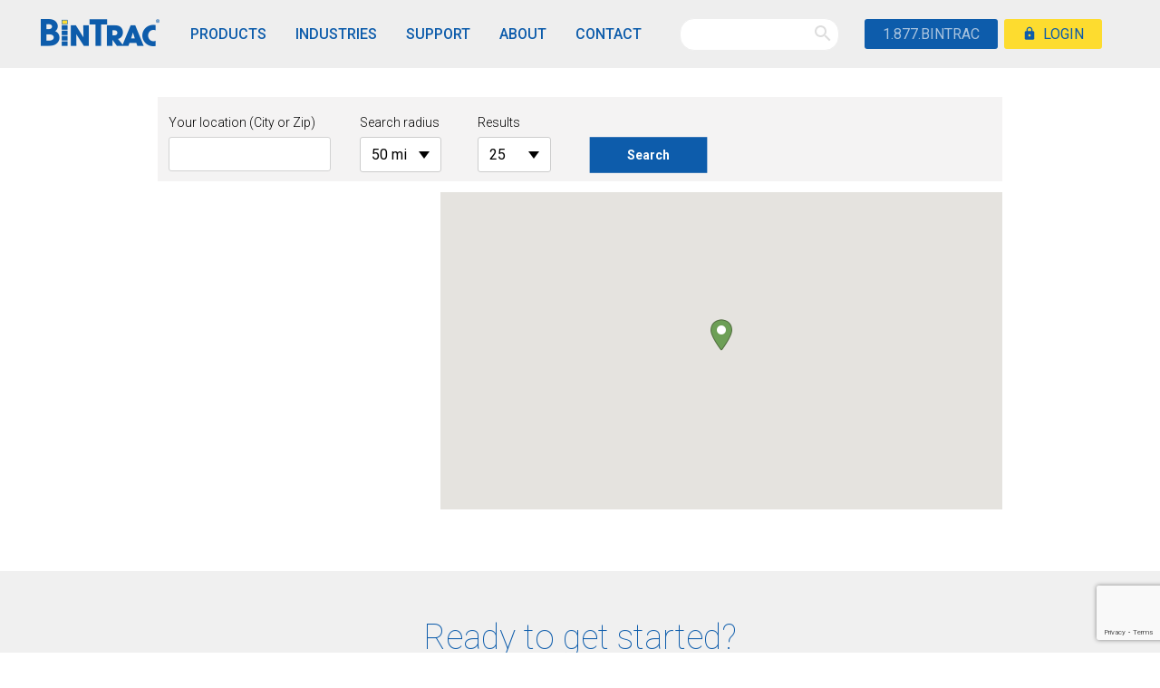

--- FILE ---
content_type: text/html; charset=UTF-8
request_url: https://bintrac.com/dealer-locator/
body_size: 22301
content:
<!DOCTYPE html>
<html dir="ltr" lang="en-US" prefix="og: https://ogp.me/ns#" class="nojs">
<head>
		<meta charset="UTF-8" />
	
	<meta name="viewport" content="width=device-width, initial-scale=1"/>
	<meta name="theme-color" content="#085098" />
	
	<title>Dealer Locator - BinTrac Bin Weighing Systems</title>

	<link rel="icon" href="https://bintrac.com/assets/uploads/2016/11/cropped-favicon-1-115x115.png" sizes="32x32" />
<link rel="icon" href="https://bintrac.com/assets/uploads/2016/11/cropped-favicon-1-200x200.png" sizes="192x192" />
<link rel="apple-touch-icon" href="https://bintrac.com/assets/uploads/2016/11/cropped-favicon-1-200x200.png" />
<meta name="msapplication-TileImage" content="https://bintrac.com/assets/uploads/2016/11/cropped-favicon-1-272x272.png" />

		<!-- All in One SEO Pro 4.9.3 - aioseo.com -->
	<meta name="robots" content="max-image-preview:large" />
	<meta name="keywords" content="bintrac,microzone,herdstar,bin trac,weigh bin,bin weigh,bin weighing,bin scales,bin track,bintrack,bin level sensor,bin level,silo scales,silo weighing,bin load cell,bin level indicator,spinks scale,rfid,swine management,big farm,gf pro,herdstar software,sorting scales,swine producer software,swine feed software,swine software,hog software,pig software,swine feed management,pig records,hog farm,hog farming,swine herd,swine farm,hog barn management" />
	<link rel="canonical" href="https://bintrac.com/dealer-locator/" />
	<meta name="generator" content="All in One SEO Pro (AIOSEO) 4.9.3" />
		<meta property="og:locale" content="en_US" />
		<meta property="og:site_name" content="BinTrac Bin Weighing Systems" />
		<meta property="og:type" content="article" />
		<meta property="og:title" content="Dealer Locator - BinTrac Bin Weighing Systems" />
		<meta property="og:url" content="https://bintrac.com/dealer-locator/" />
		<meta property="article:published_time" content="2017-02-09T02:52:56+00:00" />
		<meta property="article:modified_time" content="2020-11-03T16:10:10+00:00" />
		<meta property="article:publisher" content="https://www.facebook.com/Herdstar/" />
		<meta name="twitter:card" content="summary" />
		<meta name="twitter:site" content="@herdstarLLC" />
		<meta name="twitter:title" content="Dealer Locator - BinTrac Bin Weighing Systems" />
		<meta name="twitter:creator" content="@herdstarLLC" />
		<meta name="twitter:label1" content="Written by" />
		<meta name="twitter:data1" content="Jeremy Heath" />
		<script type="application/ld+json" class="aioseo-schema">
			{"@context":"https:\/\/schema.org","@graph":[{"@type":"BreadcrumbList","@id":"https:\/\/bintrac.com\/dealer-locator\/#breadcrumblist","itemListElement":[{"@type":"ListItem","@id":"https:\/\/bintrac.com#listItem","position":1,"name":"Home","item":"https:\/\/bintrac.com","nextItem":{"@type":"ListItem","@id":"https:\/\/bintrac.com\/dealer-locator\/#listItem","name":"Dealer Locator"}},{"@type":"ListItem","@id":"https:\/\/bintrac.com\/dealer-locator\/#listItem","position":2,"name":"Dealer Locator","previousItem":{"@type":"ListItem","@id":"https:\/\/bintrac.com#listItem","name":"Home"}}]},{"@type":"Organization","@id":"https:\/\/bintrac.com\/#organization","name":"BinTrac by HerdStar LLC","description":"Bin Weighing System, Low Cost, Accurate, and Reliable Inventory and Use Tracking \u2013 1-877-BINTRAC","url":"https:\/\/bintrac.com\/","telephone":"+18772468722","logo":{"@type":"ImageObject","url":"https:\/\/bintrac.com\/assets\/uploads\/2022\/02\/logo-1.png","@id":"https:\/\/bintrac.com\/dealer-locator\/#organizationLogo","width":131,"height":30,"caption":"BinTrac Weigh Module Precision Livestock Farming"},"image":{"@id":"https:\/\/bintrac.com\/dealer-locator\/#organizationLogo"},"sameAs":["https:\/\/www.facebook.com\/Herdstar\/","https:\/\/twitter.com\/herdstarLLC","https:\/\/www.youtube.com\/channel\/UCxcFGVs4Dg8iQfp89q9zcZQ","https:\/\/www.linkedin.com\/showcase\/35505823\/admin\/"]},{"@type":"WebPage","@id":"https:\/\/bintrac.com\/dealer-locator\/#webpage","url":"https:\/\/bintrac.com\/dealer-locator\/","name":"Dealer Locator - BinTrac Bin Weighing Systems","inLanguage":"en-US","isPartOf":{"@id":"https:\/\/bintrac.com\/#website"},"breadcrumb":{"@id":"https:\/\/bintrac.com\/dealer-locator\/#breadcrumblist"},"datePublished":"2017-02-08T20:52:56-06:00","dateModified":"2020-11-03T10:10:10-06:00"},{"@type":"WebSite","@id":"https:\/\/bintrac.com\/#website","url":"https:\/\/bintrac.com\/","name":"BinTrac Bin Weighing System","alternateName":"BinTrac Feed Bin Weighing System","description":"Bin Weighing System, Low Cost, Accurate, and Reliable Inventory and Use Tracking \u2013 1-877-BINTRAC","inLanguage":"en-US","publisher":{"@id":"https:\/\/bintrac.com\/#organization"}}]}
		</script>
		<!-- All in One SEO Pro -->


<!-- Google Tag Manager for WordPress by gtm4wp.com -->
<script data-cfasync="false" data-pagespeed-no-defer>
	var gtm4wp_datalayer_name = "dataLayer";
	var dataLayer = dataLayer || [];
</script>
<!-- End Google Tag Manager for WordPress by gtm4wp.com --><!-- Google tag (gtag.js) consent mode dataLayer added by Site Kit -->
<script type="text/javascript" id="google_gtagjs-js-consent-mode-data-layer">
/* <![CDATA[ */
window.dataLayer = window.dataLayer || [];function gtag(){dataLayer.push(arguments);}
gtag('consent', 'default', {"ad_personalization":"denied","ad_storage":"denied","ad_user_data":"denied","analytics_storage":"denied","functionality_storage":"denied","security_storage":"denied","personalization_storage":"denied","region":["AT","BE","BG","CH","CY","CZ","DE","DK","EE","ES","FI","FR","GB","GR","HR","HU","IE","IS","IT","LI","LT","LU","LV","MT","NL","NO","PL","PT","RO","SE","SI","SK"],"wait_for_update":500});
window._googlesitekitConsentCategoryMap = {"statistics":["analytics_storage"],"marketing":["ad_storage","ad_user_data","ad_personalization"],"functional":["functionality_storage","security_storage"],"preferences":["personalization_storage"]};
window._googlesitekitConsents = {"ad_personalization":"denied","ad_storage":"denied","ad_user_data":"denied","analytics_storage":"denied","functionality_storage":"denied","security_storage":"denied","personalization_storage":"denied","region":["AT","BE","BG","CH","CY","CZ","DE","DK","EE","ES","FI","FR","GB","GR","HR","HU","IE","IS","IT","LI","LT","LU","LV","MT","NL","NO","PL","PT","RO","SE","SI","SK"],"wait_for_update":500};
/* ]]> */
</script>
<!-- End Google tag (gtag.js) consent mode dataLayer added by Site Kit -->
<link rel='dns-prefetch' href='//www.googletagmanager.com' />
<link rel="alternate" title="oEmbed (JSON)" type="application/json+oembed" href="https://bintrac.com/wp-json/oembed/1.0/embed?url=https%3A%2F%2Fbintrac.com%2Fdealer-locator%2F" />
<link rel="alternate" title="oEmbed (XML)" type="text/xml+oembed" href="https://bintrac.com/wp-json/oembed/1.0/embed?url=https%3A%2F%2Fbintrac.com%2Fdealer-locator%2F&#038;format=xml" />
		<!-- This site uses the Google Analytics by ExactMetrics plugin v8.11.1 - Using Analytics tracking - https://www.exactmetrics.com/ -->
							<script src="//www.googletagmanager.com/gtag/js?id=G-L27M1FZ5T7"  data-cfasync="false" data-wpfc-render="false" type="text/javascript" async></script>
			<script data-cfasync="false" data-wpfc-render="false" type="text/javascript">
				var em_version = '8.11.1';
				var em_track_user = true;
				var em_no_track_reason = '';
								var ExactMetricsDefaultLocations = {"page_location":"https:\/\/bintrac.com\/dealer-locator\/"};
								if ( typeof ExactMetricsPrivacyGuardFilter === 'function' ) {
					var ExactMetricsLocations = (typeof ExactMetricsExcludeQuery === 'object') ? ExactMetricsPrivacyGuardFilter( ExactMetricsExcludeQuery ) : ExactMetricsPrivacyGuardFilter( ExactMetricsDefaultLocations );
				} else {
					var ExactMetricsLocations = (typeof ExactMetricsExcludeQuery === 'object') ? ExactMetricsExcludeQuery : ExactMetricsDefaultLocations;
				}

								var disableStrs = [
										'ga-disable-G-L27M1FZ5T7',
									];

				/* Function to detect opted out users */
				function __gtagTrackerIsOptedOut() {
					for (var index = 0; index < disableStrs.length; index++) {
						if (document.cookie.indexOf(disableStrs[index] + '=true') > -1) {
							return true;
						}
					}

					return false;
				}

				/* Disable tracking if the opt-out cookie exists. */
				if (__gtagTrackerIsOptedOut()) {
					for (var index = 0; index < disableStrs.length; index++) {
						window[disableStrs[index]] = true;
					}
				}

				/* Opt-out function */
				function __gtagTrackerOptout() {
					for (var index = 0; index < disableStrs.length; index++) {
						document.cookie = disableStrs[index] + '=true; expires=Thu, 31 Dec 2099 23:59:59 UTC; path=/';
						window[disableStrs[index]] = true;
					}
				}

				if ('undefined' === typeof gaOptout) {
					function gaOptout() {
						__gtagTrackerOptout();
					}
				}
								window.dataLayer = window.dataLayer || [];

				window.ExactMetricsDualTracker = {
					helpers: {},
					trackers: {},
				};
				if (em_track_user) {
					function __gtagDataLayer() {
						dataLayer.push(arguments);
					}

					function __gtagTracker(type, name, parameters) {
						if (!parameters) {
							parameters = {};
						}

						if (parameters.send_to) {
							__gtagDataLayer.apply(null, arguments);
							return;
						}

						if (type === 'event') {
														parameters.send_to = exactmetrics_frontend.v4_id;
							var hookName = name;
							if (typeof parameters['event_category'] !== 'undefined') {
								hookName = parameters['event_category'] + ':' + name;
							}

							if (typeof ExactMetricsDualTracker.trackers[hookName] !== 'undefined') {
								ExactMetricsDualTracker.trackers[hookName](parameters);
							} else {
								__gtagDataLayer('event', name, parameters);
							}
							
						} else {
							__gtagDataLayer.apply(null, arguments);
						}
					}

					__gtagTracker('js', new Date());
					__gtagTracker('set', {
						'developer_id.dNDMyYj': true,
											});
					if ( ExactMetricsLocations.page_location ) {
						__gtagTracker('set', ExactMetricsLocations);
					}
										__gtagTracker('config', 'G-L27M1FZ5T7', {"forceSSL":"true","anonymize_ip":"true","link_attribution":"true","linker":{"domains":["herdstar.com"]}} );
										window.gtag = __gtagTracker;										(function () {
						/* https://developers.google.com/analytics/devguides/collection/analyticsjs/ */
						/* ga and __gaTracker compatibility shim. */
						var noopfn = function () {
							return null;
						};
						var newtracker = function () {
							return new Tracker();
						};
						var Tracker = function () {
							return null;
						};
						var p = Tracker.prototype;
						p.get = noopfn;
						p.set = noopfn;
						p.send = function () {
							var args = Array.prototype.slice.call(arguments);
							args.unshift('send');
							__gaTracker.apply(null, args);
						};
						var __gaTracker = function () {
							var len = arguments.length;
							if (len === 0) {
								return;
							}
							var f = arguments[len - 1];
							if (typeof f !== 'object' || f === null || typeof f.hitCallback !== 'function') {
								if ('send' === arguments[0]) {
									var hitConverted, hitObject = false, action;
									if ('event' === arguments[1]) {
										if ('undefined' !== typeof arguments[3]) {
											hitObject = {
												'eventAction': arguments[3],
												'eventCategory': arguments[2],
												'eventLabel': arguments[4],
												'value': arguments[5] ? arguments[5] : 1,
											}
										}
									}
									if ('pageview' === arguments[1]) {
										if ('undefined' !== typeof arguments[2]) {
											hitObject = {
												'eventAction': 'page_view',
												'page_path': arguments[2],
											}
										}
									}
									if (typeof arguments[2] === 'object') {
										hitObject = arguments[2];
									}
									if (typeof arguments[5] === 'object') {
										Object.assign(hitObject, arguments[5]);
									}
									if ('undefined' !== typeof arguments[1].hitType) {
										hitObject = arguments[1];
										if ('pageview' === hitObject.hitType) {
											hitObject.eventAction = 'page_view';
										}
									}
									if (hitObject) {
										action = 'timing' === arguments[1].hitType ? 'timing_complete' : hitObject.eventAction;
										hitConverted = mapArgs(hitObject);
										__gtagTracker('event', action, hitConverted);
									}
								}
								return;
							}

							function mapArgs(args) {
								var arg, hit = {};
								var gaMap = {
									'eventCategory': 'event_category',
									'eventAction': 'event_action',
									'eventLabel': 'event_label',
									'eventValue': 'event_value',
									'nonInteraction': 'non_interaction',
									'timingCategory': 'event_category',
									'timingVar': 'name',
									'timingValue': 'value',
									'timingLabel': 'event_label',
									'page': 'page_path',
									'location': 'page_location',
									'title': 'page_title',
									'referrer' : 'page_referrer',
								};
								for (arg in args) {
																		if (!(!args.hasOwnProperty(arg) || !gaMap.hasOwnProperty(arg))) {
										hit[gaMap[arg]] = args[arg];
									} else {
										hit[arg] = args[arg];
									}
								}
								return hit;
							}

							try {
								f.hitCallback();
							} catch (ex) {
							}
						};
						__gaTracker.create = newtracker;
						__gaTracker.getByName = newtracker;
						__gaTracker.getAll = function () {
							return [];
						};
						__gaTracker.remove = noopfn;
						__gaTracker.loaded = true;
						window['__gaTracker'] = __gaTracker;
					})();
									} else {
										console.log("");
					(function () {
						function __gtagTracker() {
							return null;
						}

						window['__gtagTracker'] = __gtagTracker;
						window['gtag'] = __gtagTracker;
					})();
									}
			</script>
							<!-- / Google Analytics by ExactMetrics -->
				<!-- This site uses the Google Analytics by MonsterInsights plugin v9.11.1 - Using Analytics tracking - https://www.monsterinsights.com/ -->
							<script src="//www.googletagmanager.com/gtag/js?id=G-S733RGKFE1"  data-cfasync="false" data-wpfc-render="false" type="text/javascript" async></script>
			<script data-cfasync="false" data-wpfc-render="false" type="text/javascript">
				var mi_version = '9.11.1';
				var mi_track_user = true;
				var mi_no_track_reason = '';
								var MonsterInsightsDefaultLocations = {"page_location":"https:\/\/bintrac.com\/dealer-locator\/"};
								if ( typeof MonsterInsightsPrivacyGuardFilter === 'function' ) {
					var MonsterInsightsLocations = (typeof MonsterInsightsExcludeQuery === 'object') ? MonsterInsightsPrivacyGuardFilter( MonsterInsightsExcludeQuery ) : MonsterInsightsPrivacyGuardFilter( MonsterInsightsDefaultLocations );
				} else {
					var MonsterInsightsLocations = (typeof MonsterInsightsExcludeQuery === 'object') ? MonsterInsightsExcludeQuery : MonsterInsightsDefaultLocations;
				}

								var disableStrs = [
										'ga-disable-G-S733RGKFE1',
									];

				/* Function to detect opted out users */
				function __gtagTrackerIsOptedOut() {
					for (var index = 0; index < disableStrs.length; index++) {
						if (document.cookie.indexOf(disableStrs[index] + '=true') > -1) {
							return true;
						}
					}

					return false;
				}

				/* Disable tracking if the opt-out cookie exists. */
				if (__gtagTrackerIsOptedOut()) {
					for (var index = 0; index < disableStrs.length; index++) {
						window[disableStrs[index]] = true;
					}
				}

				/* Opt-out function */
				function __gtagTrackerOptout() {
					for (var index = 0; index < disableStrs.length; index++) {
						document.cookie = disableStrs[index] + '=true; expires=Thu, 31 Dec 2099 23:59:59 UTC; path=/';
						window[disableStrs[index]] = true;
					}
				}

				if ('undefined' === typeof gaOptout) {
					function gaOptout() {
						__gtagTrackerOptout();
					}
				}
								window.dataLayer = window.dataLayer || [];

				window.MonsterInsightsDualTracker = {
					helpers: {},
					trackers: {},
				};
				if (mi_track_user) {
					function __gtagDataLayer() {
						dataLayer.push(arguments);
					}

					function __gtagTracker(type, name, parameters) {
						if (!parameters) {
							parameters = {};
						}

						if (parameters.send_to) {
							__gtagDataLayer.apply(null, arguments);
							return;
						}

						if (type === 'event') {
														parameters.send_to = monsterinsights_frontend.v4_id;
							var hookName = name;
							if (typeof parameters['event_category'] !== 'undefined') {
								hookName = parameters['event_category'] + ':' + name;
							}

							if (typeof MonsterInsightsDualTracker.trackers[hookName] !== 'undefined') {
								MonsterInsightsDualTracker.trackers[hookName](parameters);
							} else {
								__gtagDataLayer('event', name, parameters);
							}
							
						} else {
							__gtagDataLayer.apply(null, arguments);
						}
					}

					__gtagTracker('js', new Date());
					__gtagTracker('set', {
						'developer_id.dZGIzZG': true,
											});
					if ( MonsterInsightsLocations.page_location ) {
						__gtagTracker('set', MonsterInsightsLocations);
					}
										__gtagTracker('config', 'G-S733RGKFE1', {"forceSSL":"true","link_attribution":"true"} );
										window.gtag = __gtagTracker;										(function () {
						/* https://developers.google.com/analytics/devguides/collection/analyticsjs/ */
						/* ga and __gaTracker compatibility shim. */
						var noopfn = function () {
							return null;
						};
						var newtracker = function () {
							return new Tracker();
						};
						var Tracker = function () {
							return null;
						};
						var p = Tracker.prototype;
						p.get = noopfn;
						p.set = noopfn;
						p.send = function () {
							var args = Array.prototype.slice.call(arguments);
							args.unshift('send');
							__gaTracker.apply(null, args);
						};
						var __gaTracker = function () {
							var len = arguments.length;
							if (len === 0) {
								return;
							}
							var f = arguments[len - 1];
							if (typeof f !== 'object' || f === null || typeof f.hitCallback !== 'function') {
								if ('send' === arguments[0]) {
									var hitConverted, hitObject = false, action;
									if ('event' === arguments[1]) {
										if ('undefined' !== typeof arguments[3]) {
											hitObject = {
												'eventAction': arguments[3],
												'eventCategory': arguments[2],
												'eventLabel': arguments[4],
												'value': arguments[5] ? arguments[5] : 1,
											}
										}
									}
									if ('pageview' === arguments[1]) {
										if ('undefined' !== typeof arguments[2]) {
											hitObject = {
												'eventAction': 'page_view',
												'page_path': arguments[2],
											}
										}
									}
									if (typeof arguments[2] === 'object') {
										hitObject = arguments[2];
									}
									if (typeof arguments[5] === 'object') {
										Object.assign(hitObject, arguments[5]);
									}
									if ('undefined' !== typeof arguments[1].hitType) {
										hitObject = arguments[1];
										if ('pageview' === hitObject.hitType) {
											hitObject.eventAction = 'page_view';
										}
									}
									if (hitObject) {
										action = 'timing' === arguments[1].hitType ? 'timing_complete' : hitObject.eventAction;
										hitConverted = mapArgs(hitObject);
										__gtagTracker('event', action, hitConverted);
									}
								}
								return;
							}

							function mapArgs(args) {
								var arg, hit = {};
								var gaMap = {
									'eventCategory': 'event_category',
									'eventAction': 'event_action',
									'eventLabel': 'event_label',
									'eventValue': 'event_value',
									'nonInteraction': 'non_interaction',
									'timingCategory': 'event_category',
									'timingVar': 'name',
									'timingValue': 'value',
									'timingLabel': 'event_label',
									'page': 'page_path',
									'location': 'page_location',
									'title': 'page_title',
									'referrer' : 'page_referrer',
								};
								for (arg in args) {
																		if (!(!args.hasOwnProperty(arg) || !gaMap.hasOwnProperty(arg))) {
										hit[gaMap[arg]] = args[arg];
									} else {
										hit[arg] = args[arg];
									}
								}
								return hit;
							}

							try {
								f.hitCallback();
							} catch (ex) {
							}
						};
						__gaTracker.create = newtracker;
						__gaTracker.getByName = newtracker;
						__gaTracker.getAll = function () {
							return [];
						};
						__gaTracker.remove = noopfn;
						__gaTracker.loaded = true;
						window['__gaTracker'] = __gaTracker;
					})();
									} else {
										console.log("");
					(function () {
						function __gtagTracker() {
							return null;
						}

						window['__gtagTracker'] = __gtagTracker;
						window['gtag'] = __gtagTracker;
					})();
									}
			</script>
							<!-- / Google Analytics by MonsterInsights -->
		<style id='wp-img-auto-sizes-contain-inline-css' type='text/css'>
img:is([sizes=auto i],[sizes^="auto," i]){contain-intrinsic-size:3000px 1500px}
/*# sourceURL=wp-img-auto-sizes-contain-inline-css */
</style>
<style id='wp-block-library-inline-css' type='text/css'>
:root{--wp-block-synced-color:#7a00df;--wp-block-synced-color--rgb:122,0,223;--wp-bound-block-color:var(--wp-block-synced-color);--wp-editor-canvas-background:#ddd;--wp-admin-theme-color:#007cba;--wp-admin-theme-color--rgb:0,124,186;--wp-admin-theme-color-darker-10:#006ba1;--wp-admin-theme-color-darker-10--rgb:0,107,160.5;--wp-admin-theme-color-darker-20:#005a87;--wp-admin-theme-color-darker-20--rgb:0,90,135;--wp-admin-border-width-focus:2px}@media (min-resolution:192dpi){:root{--wp-admin-border-width-focus:1.5px}}.wp-element-button{cursor:pointer}:root .has-very-light-gray-background-color{background-color:#eee}:root .has-very-dark-gray-background-color{background-color:#313131}:root .has-very-light-gray-color{color:#eee}:root .has-very-dark-gray-color{color:#313131}:root .has-vivid-green-cyan-to-vivid-cyan-blue-gradient-background{background:linear-gradient(135deg,#00d084,#0693e3)}:root .has-purple-crush-gradient-background{background:linear-gradient(135deg,#34e2e4,#4721fb 50%,#ab1dfe)}:root .has-hazy-dawn-gradient-background{background:linear-gradient(135deg,#faaca8,#dad0ec)}:root .has-subdued-olive-gradient-background{background:linear-gradient(135deg,#fafae1,#67a671)}:root .has-atomic-cream-gradient-background{background:linear-gradient(135deg,#fdd79a,#004a59)}:root .has-nightshade-gradient-background{background:linear-gradient(135deg,#330968,#31cdcf)}:root .has-midnight-gradient-background{background:linear-gradient(135deg,#020381,#2874fc)}:root{--wp--preset--font-size--normal:16px;--wp--preset--font-size--huge:42px}.has-regular-font-size{font-size:1em}.has-larger-font-size{font-size:2.625em}.has-normal-font-size{font-size:var(--wp--preset--font-size--normal)}.has-huge-font-size{font-size:var(--wp--preset--font-size--huge)}.has-text-align-center{text-align:center}.has-text-align-left{text-align:left}.has-text-align-right{text-align:right}.has-fit-text{white-space:nowrap!important}#end-resizable-editor-section{display:none}.aligncenter{clear:both}.items-justified-left{justify-content:flex-start}.items-justified-center{justify-content:center}.items-justified-right{justify-content:flex-end}.items-justified-space-between{justify-content:space-between}.screen-reader-text{border:0;clip-path:inset(50%);height:1px;margin:-1px;overflow:hidden;padding:0;position:absolute;width:1px;word-wrap:normal!important}.screen-reader-text:focus{background-color:#ddd;clip-path:none;color:#444;display:block;font-size:1em;height:auto;left:5px;line-height:normal;padding:15px 23px 14px;text-decoration:none;top:5px;width:auto;z-index:100000}html :where(.has-border-color){border-style:solid}html :where([style*=border-top-color]){border-top-style:solid}html :where([style*=border-right-color]){border-right-style:solid}html :where([style*=border-bottom-color]){border-bottom-style:solid}html :where([style*=border-left-color]){border-left-style:solid}html :where([style*=border-width]){border-style:solid}html :where([style*=border-top-width]){border-top-style:solid}html :where([style*=border-right-width]){border-right-style:solid}html :where([style*=border-bottom-width]){border-bottom-style:solid}html :where([style*=border-left-width]){border-left-style:solid}html :where(img[class*=wp-image-]){height:auto;max-width:100%}:where(figure){margin:0 0 1em}html :where(.is-position-sticky){--wp-admin--admin-bar--position-offset:var(--wp-admin--admin-bar--height,0px)}@media screen and (max-width:600px){html :where(.is-position-sticky){--wp-admin--admin-bar--position-offset:0px}}

/*# sourceURL=wp-block-library-inline-css */
</style><style id='global-styles-inline-css' type='text/css'>
:root{--wp--preset--aspect-ratio--square: 1;--wp--preset--aspect-ratio--4-3: 4/3;--wp--preset--aspect-ratio--3-4: 3/4;--wp--preset--aspect-ratio--3-2: 3/2;--wp--preset--aspect-ratio--2-3: 2/3;--wp--preset--aspect-ratio--16-9: 16/9;--wp--preset--aspect-ratio--9-16: 9/16;--wp--preset--color--black: #000000;--wp--preset--color--cyan-bluish-gray: #abb8c3;--wp--preset--color--white: #ffffff;--wp--preset--color--pale-pink: #f78da7;--wp--preset--color--vivid-red: #cf2e2e;--wp--preset--color--luminous-vivid-orange: #ff6900;--wp--preset--color--luminous-vivid-amber: #fcb900;--wp--preset--color--light-green-cyan: #7bdcb5;--wp--preset--color--vivid-green-cyan: #00d084;--wp--preset--color--pale-cyan-blue: #8ed1fc;--wp--preset--color--vivid-cyan-blue: #0693e3;--wp--preset--color--vivid-purple: #9b51e0;--wp--preset--gradient--vivid-cyan-blue-to-vivid-purple: linear-gradient(135deg,rgb(6,147,227) 0%,rgb(155,81,224) 100%);--wp--preset--gradient--light-green-cyan-to-vivid-green-cyan: linear-gradient(135deg,rgb(122,220,180) 0%,rgb(0,208,130) 100%);--wp--preset--gradient--luminous-vivid-amber-to-luminous-vivid-orange: linear-gradient(135deg,rgb(252,185,0) 0%,rgb(255,105,0) 100%);--wp--preset--gradient--luminous-vivid-orange-to-vivid-red: linear-gradient(135deg,rgb(255,105,0) 0%,rgb(207,46,46) 100%);--wp--preset--gradient--very-light-gray-to-cyan-bluish-gray: linear-gradient(135deg,rgb(238,238,238) 0%,rgb(169,184,195) 100%);--wp--preset--gradient--cool-to-warm-spectrum: linear-gradient(135deg,rgb(74,234,220) 0%,rgb(151,120,209) 20%,rgb(207,42,186) 40%,rgb(238,44,130) 60%,rgb(251,105,98) 80%,rgb(254,248,76) 100%);--wp--preset--gradient--blush-light-purple: linear-gradient(135deg,rgb(255,206,236) 0%,rgb(152,150,240) 100%);--wp--preset--gradient--blush-bordeaux: linear-gradient(135deg,rgb(254,205,165) 0%,rgb(254,45,45) 50%,rgb(107,0,62) 100%);--wp--preset--gradient--luminous-dusk: linear-gradient(135deg,rgb(255,203,112) 0%,rgb(199,81,192) 50%,rgb(65,88,208) 100%);--wp--preset--gradient--pale-ocean: linear-gradient(135deg,rgb(255,245,203) 0%,rgb(182,227,212) 50%,rgb(51,167,181) 100%);--wp--preset--gradient--electric-grass: linear-gradient(135deg,rgb(202,248,128) 0%,rgb(113,206,126) 100%);--wp--preset--gradient--midnight: linear-gradient(135deg,rgb(2,3,129) 0%,rgb(40,116,252) 100%);--wp--preset--font-size--small: 13px;--wp--preset--font-size--medium: 20px;--wp--preset--font-size--large: 36px;--wp--preset--font-size--x-large: 42px;--wp--preset--spacing--20: 0.44rem;--wp--preset--spacing--30: 0.67rem;--wp--preset--spacing--40: 1rem;--wp--preset--spacing--50: 1.5rem;--wp--preset--spacing--60: 2.25rem;--wp--preset--spacing--70: 3.38rem;--wp--preset--spacing--80: 5.06rem;--wp--preset--shadow--natural: 6px 6px 9px rgba(0, 0, 0, 0.2);--wp--preset--shadow--deep: 12px 12px 50px rgba(0, 0, 0, 0.4);--wp--preset--shadow--sharp: 6px 6px 0px rgba(0, 0, 0, 0.2);--wp--preset--shadow--outlined: 6px 6px 0px -3px rgb(255, 255, 255), 6px 6px rgb(0, 0, 0);--wp--preset--shadow--crisp: 6px 6px 0px rgb(0, 0, 0);}:where(.is-layout-flex){gap: 0.5em;}:where(.is-layout-grid){gap: 0.5em;}body .is-layout-flex{display: flex;}.is-layout-flex{flex-wrap: wrap;align-items: center;}.is-layout-flex > :is(*, div){margin: 0;}body .is-layout-grid{display: grid;}.is-layout-grid > :is(*, div){margin: 0;}:where(.wp-block-columns.is-layout-flex){gap: 2em;}:where(.wp-block-columns.is-layout-grid){gap: 2em;}:where(.wp-block-post-template.is-layout-flex){gap: 1.25em;}:where(.wp-block-post-template.is-layout-grid){gap: 1.25em;}.has-black-color{color: var(--wp--preset--color--black) !important;}.has-cyan-bluish-gray-color{color: var(--wp--preset--color--cyan-bluish-gray) !important;}.has-white-color{color: var(--wp--preset--color--white) !important;}.has-pale-pink-color{color: var(--wp--preset--color--pale-pink) !important;}.has-vivid-red-color{color: var(--wp--preset--color--vivid-red) !important;}.has-luminous-vivid-orange-color{color: var(--wp--preset--color--luminous-vivid-orange) !important;}.has-luminous-vivid-amber-color{color: var(--wp--preset--color--luminous-vivid-amber) !important;}.has-light-green-cyan-color{color: var(--wp--preset--color--light-green-cyan) !important;}.has-vivid-green-cyan-color{color: var(--wp--preset--color--vivid-green-cyan) !important;}.has-pale-cyan-blue-color{color: var(--wp--preset--color--pale-cyan-blue) !important;}.has-vivid-cyan-blue-color{color: var(--wp--preset--color--vivid-cyan-blue) !important;}.has-vivid-purple-color{color: var(--wp--preset--color--vivid-purple) !important;}.has-black-background-color{background-color: var(--wp--preset--color--black) !important;}.has-cyan-bluish-gray-background-color{background-color: var(--wp--preset--color--cyan-bluish-gray) !important;}.has-white-background-color{background-color: var(--wp--preset--color--white) !important;}.has-pale-pink-background-color{background-color: var(--wp--preset--color--pale-pink) !important;}.has-vivid-red-background-color{background-color: var(--wp--preset--color--vivid-red) !important;}.has-luminous-vivid-orange-background-color{background-color: var(--wp--preset--color--luminous-vivid-orange) !important;}.has-luminous-vivid-amber-background-color{background-color: var(--wp--preset--color--luminous-vivid-amber) !important;}.has-light-green-cyan-background-color{background-color: var(--wp--preset--color--light-green-cyan) !important;}.has-vivid-green-cyan-background-color{background-color: var(--wp--preset--color--vivid-green-cyan) !important;}.has-pale-cyan-blue-background-color{background-color: var(--wp--preset--color--pale-cyan-blue) !important;}.has-vivid-cyan-blue-background-color{background-color: var(--wp--preset--color--vivid-cyan-blue) !important;}.has-vivid-purple-background-color{background-color: var(--wp--preset--color--vivid-purple) !important;}.has-black-border-color{border-color: var(--wp--preset--color--black) !important;}.has-cyan-bluish-gray-border-color{border-color: var(--wp--preset--color--cyan-bluish-gray) !important;}.has-white-border-color{border-color: var(--wp--preset--color--white) !important;}.has-pale-pink-border-color{border-color: var(--wp--preset--color--pale-pink) !important;}.has-vivid-red-border-color{border-color: var(--wp--preset--color--vivid-red) !important;}.has-luminous-vivid-orange-border-color{border-color: var(--wp--preset--color--luminous-vivid-orange) !important;}.has-luminous-vivid-amber-border-color{border-color: var(--wp--preset--color--luminous-vivid-amber) !important;}.has-light-green-cyan-border-color{border-color: var(--wp--preset--color--light-green-cyan) !important;}.has-vivid-green-cyan-border-color{border-color: var(--wp--preset--color--vivid-green-cyan) !important;}.has-pale-cyan-blue-border-color{border-color: var(--wp--preset--color--pale-cyan-blue) !important;}.has-vivid-cyan-blue-border-color{border-color: var(--wp--preset--color--vivid-cyan-blue) !important;}.has-vivid-purple-border-color{border-color: var(--wp--preset--color--vivid-purple) !important;}.has-vivid-cyan-blue-to-vivid-purple-gradient-background{background: var(--wp--preset--gradient--vivid-cyan-blue-to-vivid-purple) !important;}.has-light-green-cyan-to-vivid-green-cyan-gradient-background{background: var(--wp--preset--gradient--light-green-cyan-to-vivid-green-cyan) !important;}.has-luminous-vivid-amber-to-luminous-vivid-orange-gradient-background{background: var(--wp--preset--gradient--luminous-vivid-amber-to-luminous-vivid-orange) !important;}.has-luminous-vivid-orange-to-vivid-red-gradient-background{background: var(--wp--preset--gradient--luminous-vivid-orange-to-vivid-red) !important;}.has-very-light-gray-to-cyan-bluish-gray-gradient-background{background: var(--wp--preset--gradient--very-light-gray-to-cyan-bluish-gray) !important;}.has-cool-to-warm-spectrum-gradient-background{background: var(--wp--preset--gradient--cool-to-warm-spectrum) !important;}.has-blush-light-purple-gradient-background{background: var(--wp--preset--gradient--blush-light-purple) !important;}.has-blush-bordeaux-gradient-background{background: var(--wp--preset--gradient--blush-bordeaux) !important;}.has-luminous-dusk-gradient-background{background: var(--wp--preset--gradient--luminous-dusk) !important;}.has-pale-ocean-gradient-background{background: var(--wp--preset--gradient--pale-ocean) !important;}.has-electric-grass-gradient-background{background: var(--wp--preset--gradient--electric-grass) !important;}.has-midnight-gradient-background{background: var(--wp--preset--gradient--midnight) !important;}.has-small-font-size{font-size: var(--wp--preset--font-size--small) !important;}.has-medium-font-size{font-size: var(--wp--preset--font-size--medium) !important;}.has-large-font-size{font-size: var(--wp--preset--font-size--large) !important;}.has-x-large-font-size{font-size: var(--wp--preset--font-size--x-large) !important;}
/*# sourceURL=global-styles-inline-css */
</style>

<style id='classic-theme-styles-inline-css' type='text/css'>
/*! This file is auto-generated */
.wp-block-button__link{color:#fff;background-color:#32373c;border-radius:9999px;box-shadow:none;text-decoration:none;padding:calc(.667em + 2px) calc(1.333em + 2px);font-size:1.125em}.wp-block-file__button{background:#32373c;color:#fff;text-decoration:none}
/*# sourceURL=/wp-includes/css/classic-themes.min.css */
</style>
<link rel='stylesheet' id='contact-form-7-css' href='https://bintrac.com/assets/plugins/contact-form-7/includes/css/styles.css' type='text/css' media='all' />
<link rel='stylesheet' id='wpsl-styles-css' href='https://bintrac.com/assets/plugins/wp-store-locator/css/styles.min.css' type='text/css' media='all' />
<link rel='stylesheet' id='custom-style-css' href='https://bintrac.com/assets/themes/custom/css/theme.css' type='text/css' media='all' />
<script type="text/javascript" src="https://bintrac.com/assets/plugins/google-analytics-dashboard-for-wp/assets/js/frontend-gtag.min.js" id="exactmetrics-frontend-script-js" async="async" data-wp-strategy="async"></script>
<script data-cfasync="false" data-wpfc-render="false" type="text/javascript" id='exactmetrics-frontend-script-js-extra'>/* <![CDATA[ */
var exactmetrics_frontend = {"js_events_tracking":"true","download_extensions":"zip,mp3,mpeg,pdf,docx,pptx,xlsx,rar","inbound_paths":"[{\"path\":\"\\\/go\\\/\",\"label\":\"affiliate\"},{\"path\":\"\\\/recommend\\\/\",\"label\":\"affiliate\"}]","home_url":"https:\/\/bintrac.com","hash_tracking":"false","v4_id":"G-L27M1FZ5T7"};/* ]]> */
</script>
<script type="text/javascript" src="https://bintrac.com/assets/plugins/google-analytics-for-wordpress/assets/js/frontend-gtag.min.js" id="monsterinsights-frontend-script-js" async="async" data-wp-strategy="async"></script>
<script data-cfasync="false" data-wpfc-render="false" type="text/javascript" id='monsterinsights-frontend-script-js-extra'>/* <![CDATA[ */
var monsterinsights_frontend = {"js_events_tracking":"true","download_extensions":"doc,pdf,ppt,zip,xls,docx,pptx,xlsx","inbound_paths":"[{\"path\":\"\\\/go\\\/\",\"label\":\"affiliate\"},{\"path\":\"\\\/recommend\\\/\",\"label\":\"affiliate\"}]","home_url":"https:\/\/bintrac.com","hash_tracking":"false","v4_id":"G-S733RGKFE1"};/* ]]> */
</script>

<!-- Google tag (gtag.js) snippet added by Site Kit -->
<!-- Google Analytics snippet added by Site Kit -->
<!-- Google Ads snippet added by Site Kit -->
<script type="text/javascript" src="https://www.googletagmanager.com/gtag/js?id=GT-PHCK6V8" id="google_gtagjs-js" async></script>
<script type="text/javascript" id="google_gtagjs-js-after">
/* <![CDATA[ */
window.dataLayer = window.dataLayer || [];function gtag(){dataLayer.push(arguments);}
gtag("set","linker",{"domains":["bintrac.com"]});
gtag("js", new Date());
gtag("set", "developer_id.dZTNiMT", true);
gtag("config", "GT-PHCK6V8");
gtag("config", "AW-1041326609");
 window._googlesitekit = window._googlesitekit || {}; window._googlesitekit.throttledEvents = []; window._googlesitekit.gtagEvent = (name, data) => { var key = JSON.stringify( { name, data } ); if ( !! window._googlesitekit.throttledEvents[ key ] ) { return; } window._googlesitekit.throttledEvents[ key ] = true; setTimeout( () => { delete window._googlesitekit.throttledEvents[ key ]; }, 5 ); gtag( "event", name, { ...data, event_source: "site-kit" } ); }; 
//# sourceURL=google_gtagjs-js-after
/* ]]> */
</script>
<link rel="https://api.w.org/" href="https://bintrac.com/wp-json/" /><link rel="alternate" title="JSON" type="application/json" href="https://bintrac.com/wp-json/wp/v2/pages/498" /><script type="text/javascript">if(!window._buttonizer) { window._buttonizer = {}; };var _buttonizer_page_data = {"language":"en"};window._buttonizer.data = { ..._buttonizer_page_data, ...window._buttonizer.data };</script><meta name="cdp-version" content="1.5.0" /><!-- start Simple Custom CSS and JS -->
<!-- Add HTML code to the header or the footer.

For example, you can use the following code for loading the jQuery library from Google CDN:
<script src="https://ajax.googleapis.com/ajax/libs/jquery/3.7.1/jquery.min.js"></script>

or the following one for loading the Bootstrap library from jsDelivr:
<link rel="stylesheet" href="https://cdn.jsdelivr.net/npm/bootstrap@5.3.3/dist/css/bootstrap.min.css" integrity="sha384-QWTKZyjpPEjISv5WaRU9OFeRpok6YctnYmDr5pNlyT2bRjXh0JMhjY6hW+ALEwIH" crossorigin="anonymous">

-- End of the comment --> 

<script type="text/javascript">
    (function(c,l,a,r,i,t,y){
        c[a]=c[a]||function(){(c[a].q=c[a].q||[]).push(arguments)};
        t=l.createElement(r);t.async=1;t.src="https://www.clarity.ms/tag/"+i;
        y=l.getElementsByTagName(r)[0];y.parentNode.insertBefore(t,y);
    })(window, document, "clarity", "script", "sc9bssxk4s");
</script><!-- end Simple Custom CSS and JS -->
<!-- start Simple Custom CSS and JS -->
<style type="text/css">
/* Add your CSS code here.

For example:
.example {
    color: red;
}

For brushing up on your CSS knowledge, check out http://www.w3schools.com/css/css_syntax.asp

End of comment */ 

<link rel="apple-touch-icon" sizes="180x180" href="/apple-touch-icon.png">
<link rel="icon" type="image/png" sizes="32x32" href="/favicon-32x32.png">
<link rel="icon" type="image/png" sizes="16x16" href="/favicon-16x16.png">
<link rel="manifest" href="/site.webmanifest">
<link rel="mask-icon" href="/safari-pinned-tab.svg" color="#5bbad5">
<meta name="msapplication-TileColor" content="#2d89ef">
<meta name="theme-color" content="#ffffff"></style>
<!-- end Simple Custom CSS and JS -->
<!-- start Simple Custom CSS and JS -->
<style type="text/css">
/* Add your CSS code here.
                     
For example:
.example {
    color: red;
}

For brushing up on your CSS knowledge, check out http://www.w3schools.com/css/css_syntax.asp

End of comment  

.page-id-41 .cover img {
      height: inherit;
}

*/
.sub-nav-hidden {
	display: none;
}


@media all and (min-width:60em){
	.subNavItems {
		padding-top: 1em;
	}
	.subNavItem {
		float: left;
	}
	.subNavItem-link {
		padding: 1.125em 1em;
	}
	.subNavItem:first-child:nth-last-child(2) {
		width: 100%;
	}
	.subNavItem:first-child:nth-last-child(3),
	.subNavItem:first-child:nth-last-child(3) ~ li {
		width: 50%;
	}
	.subNavItem:first-child:nth-last-child(4),
	.subNavItem:first-child:nth-last-child(4) ~ li {
		width: 33.3333%;
	}
	.subNavItem:first-child:nth-last-child(5),
	.subNavItem:first-child:nth-last-child(5) ~ li {
		width: 25%;
	}
	.subNavItem:first-child:nth-last-child(6),
	.subNavItem:first-child:nth-last-child(6) ~ li {
		width: 20%;
	}
}

/*.page-id-453 .subNavItems {
          visibility: hidden;
}*/

img.alignright { float: right; margin: 0 0 1em 1em; }
img.alignleft { float: left; margin: 0 1em 1em 0; }
img.aligncenter { display: block; margin-left: auto; margin-right: auto; }
.alignright { float: right; }
.alignleft { float: left; }
.aligncenter { display: block; margin-left: auto; margin-right: auto; }

.customSelect-options {
    width: 300px;
}


.page-id-23 p.customSelect {
    width: 40%!important;
}


@media (max-width: 60em) {
.page-id-23 p.customSelect {
    width: 100%!important;
}
}

.iconBlock-label {
    text-align: center;
}

/*
.siteSearch {
    visibility: hidden;
}


.quickFacts {
    display: none;
}
*/

#wpsl-stores .wpsl-store-thumb {
    float: none; 
}

#wpsl-wrap #wpsl-stores .wpsl-store-thumb {
    height: 100% !important;
    width: 200px !important;
  	margin: 0 0;
}

/* remove header overlay angle */
.cover--overlay-center:after {
    height: 0%!important; 
    transform: skewY(0deg)!important;
    transform-origin: 0%!important;
}

/*.siteHeader-container.cf:before {
    content: "WARNING: BINTRAC VISION IS DOWN FOR MAINTENANCE NOV 8 10PM THOUGH NOV 11 6 AM (CST)";
    display: table;
    clear: both;
    /* float: right; */
    /* padding-left: 50%; 
    padding-top: 15px;
    /* padding-bottom: 15px; 
    /* padding-right: 15px; 
    color: red;
    /* background: yellow; 
    float: right;
}
*/
@media (max-width: 60em) {
.siteHeader-container.cf:before {
    padding-left: 25%;
    padding-top: 15px;
}
}

.sitelogo {
  clear: both;
}

/* change scrollbar color for firefox */
.productScrollPane-scrollPane {
    scrollbar-color: #fddc2f #f5f5f5;
} 
/*IE*/
.productScrollPane-scrollPane {

        /* ie scrollbar color properties */
        scrollbar-base-color: #efefef;
        scrollbar-face-color: #fddc2f;
        scrollbar-3dlight-color: #666666;
        scrollbar-highlight-color: #666666;
        scrollbar-track-color: #efefef;
        scrollbar-arrow-color: #666666;
        scrollbar-shadow-color: #fddc2f;
        scrollbar-dark-shadow-color: #fddc2f;
}

.offerBlock-description p {
	color: #fff;
    line-height: 1.5;
}

/* tweak section overview heading */
.sectionOverview-heading {
    margin: 1em auto 1em !important;
    padding: 0;
}

.productScrollPane {
    padding-top: 1em;
}

/* Jeremy's tweaks */
.container {
	margin: 0 auto;
	max-width: 76.875em;
}
.container:after {
	clear: both;
	content: "";
	display: table;
}
.wrapper {
	padding: 0 1em;
}
.blogHeading {
	margin: 1em 0;
}
.aside {
	padding-bottom: 2em;
}
.aside ul {
	list-style-position: inside;
}
.post {
	padding-top: 63px;
}
.post,
.postPreview {
	padding-bottom: 3em;
}
.postPreview-title {
	font-size: 20px;
}
.postPreview-date {
	font-style: italic;
	margin-bottom: 1em;
}
.postPreview-body {
	line-height: 1.5em;
}
.aside a,
.postPreview-title a,
.postPreview-link {
	color: #0d5cab;
}
.post-title {
	font-size: 32px;
}
.post-date {
	font-style: italic;
}
.post-image {
	margin-top: 1em;
}
.post p {
	line-height: 1.5em;
	margin-top: 1em;
}
.post h2 {
	padding-top: 10px;
}
.postNavigation {
	overflow: hidden;
	padding: 2em 0 0;
}
.postNavigation .alignleft {
	float: left;
}
.postNavigation .alignright {
	float: right;
}
.postNavigation a {
	color: #0d5cab;
}
/*.offerBlock-description--alt p {
	font-size: 20px;
	line-height: 1.5em;
	padding: 0 20px;
}*/
.paginationLinks {
	text-align: center;
}
.postPreview:last-of-type {
	padding-bottom: 0 !important;
}
.scrollPaneProduct-overview--alt p {
	font-size: 15px;
	line-height: 1.5em;
}
.overview-link {
	margin-bottom: 5px;
}
.post-date {
	color: #76777b;
	font-size: 14px;
}
.post-title,
.blogHeading {
	font-family: "Roboto", arial, sans-serif;
    font-weight: 100;
}
.post-body {
	color: #76777b;
}
.post-body h2 {
	font-family: "Roboto", arial, sans-serif;
	font-weight: 300;
}
.post-body p {
	color: #76777b;
	font-weight: 300;
}
.postPreview-title {
	font-family: "Roboto", arial, sans-serif;
	font-weight: 400;
}
.postPreview-date {
	color: #333;
	font-size: 14px;
}
.postPreview-body {
	color: #76777b;
	font-weight: 300;
}
.aside .widget-title {
	font-family: "Roboto", arial, sans-serif;
	font-weight: 300;
}
#archives-2 .widget-title {
	margin-top: 0;
}
.aside ul {
	color: #76777b;
	font-weight: 300;
}
.archive .wrapper {
	overflow: hidden;
	padding-top: 2em;
}
.archive .post-title {
	padding-bottom: 0.75em;
}
/*.blogPreview {
	padding-bottom: 2em;
}*/
/*.siteFooter {
	margin-top: 2em;
}*/

.blogPreview .productScrollPane-body {
	max-width: 74em;
}
.home .blogPreview .productScrollPane-body {
	max-width: 77.5em;
}
.scrollPane-product {
	width: 18em;
}
@media all and (max-width: 1230px){
	.blogHeading {
		margin-top: 2em;
	}
}
@media all and (min-width:1230px){
	.postPreviews,
	.post {
		float: left;
		margin-right: 5%;
		padding-top: 2em;
		width: 65%;
	}
	.postPreviews {
		padding-top: 0;
	}
	.aside {
		float: left;
		padding-bottom: 3em;
		width: 30%;
	}
	.single .aside {
		padding-top: 2em;
	}
	.postPreview-thumbnail {
		float: left;
		margin: 0 1em 2em 0;
	}
}

.bx-wrapper {
	border: none !important;
}
.bx-pager-link {
	background: #999 !important;
}
.bx-pager-link.active {
	background: #0d5cab !important;
}
.bx-wrapper img {
	margin-bottom: 1em;
}
.bx-wrapper .coverOverview-body {
	margin-top: 0;
}

.faq-answer > ul {
	color: #76777b;
    margin-left: 2em;
    margin-bottom: 2em;
}

.faq-answer > ol {
	color: #76777b;
    margin-left: 2em;
}

.faq-answer > ol > li > ul {
	color: #76777b;
    margin-left: 3em;
    margin-bottom: 1em;
}


/* grid layout css */
.logoBlocks {
	margin: 1em auto;
	max-width: 60em;
	text-align: center;
}
.logoBlocks .link {
	border: 1px solid #eee;
	display: inline-block;
	margin-bottom: 1em;
	overflow: hidden;
	padding: 4px;
	position: relative;
	vertical-align: top;
	width: 100%;
}
.logoBlock-name {
	background: rgba(13,92,171,0.80);
	backdrop-filter: blur(3px);
	color: #fff;
	font-size: 14px;
	left: 8px;
	opacity: 0;
	padding: 12px 4px;
	position: absolute;
	top: 50%;
	right: 8px;
	z-index: -1;
	text-align: center;
	transition: all 0.2s;
	transform: translatey(-90%);
}
.logoBLock-icon {
	width: 100%;
	transition: all 0.2s;
}
.logoBlocks .link:hover .logoBLock-icon,
.logoBlocks .link:focus .logoBLock-icon {
	transform: scale(1.1);
}
.logoBlocks .link:hover .logoBlock-name,
.logoBlocks .link:focus .logoBlock-name {
	opacity: 1;
	transform: translatey(-50%);
	z-index: 10;
}
@media all and (min-width:420px){
	.logoBlocks .link {
		margin: 12px 8px;
		width: 45%;
	}
}
@media all and (min-width:800px){
	.logoBlocks .link {
		width: 20%;
	}
}

/* industry partners grid page */
.industryPartners-heading {
	color: #76777b;
    font-family: "Roboto", sans-serif;
    font-size: 2.375rem;
    font-weight: 100;
    line-height: 1.125em;
    margin: 2em auto 0;
    max-width: 15em;
	padding: 0 1rem;
    text-align: center;
}
.industryPartners-description {
	margin: 2rem auto;
	max-width: 50em;
	padding: 0 1rem;
}
.industryPartners-description p {
	color: #76777b;
	font-weight: 300;
	text-align: center;
}
.industryPartners-description p {
	color: #76777b;
	font: 300 1rem/1.5em "Roboto", sans-serif;
	margin: 1em auto 0;
	max-width: 60rem;
}

.industryPartners-description a {
    color: #256cb3;
    font-weight: 700;
  text-decoration: none;
}

.industryPartners-description a:focus, .industryPartners-description a:hover {
    text-decoration: underline;
}

.industrial-background {
	background-image: url("https://bintrac.com/assets/uploads/2022/11/metal-background.jpeg");
	padding-top: 10px;
	padding-bottom: 10px;
}


.current .subNavItem-link {
    color: #fff;
}

.subNavItem-link {
    font-weight: 400;
}

.subNavItem-link {
    color: #0d5cab;
}

/* sub-footer contact form spacing adjustments */
.contactSection-overview input[type="submit"] {
    margin: 0em auto;
}

.post-date, .postPreview-date {
    display: none;
}


/* styles for QR code landing pages */

.qr-grid {
	align-items: center;
    justify-content: center;	
}

.qr-row {
	width: auto;
	display: flex;
	flex-direction: row;	
}

@media (max-width: 600px) {
  .qr-row {
    flex-direction: column;
  }
}

.qr-col {
    flex: 1;
	margin: 20px;
	text-align: center;
}

.qr-col h3 {
	text-align: center;
}

.qr-col img {
	-webkit-transform: scale(1);
	transform: scale(1);
	-webkit-transition: .3s ease-in-out;
	transition: .3s ease-in-out;
	-webkit-box-shadow: 5px 5px 10px 1px #000000; 
	box-shadow: 5px 5px 10px 1px #000000;
}

.qr-col:hover img {
	-webkit-transform: scale(1.1) !important;
	transform: scale(1.1) !important;
}

.qr-vid {
	display: flex; 
	justify-content: center; 
	-webkit-box-shadow: 5px 5px 10px 1px #000000; 
	box-shadow: 5px 5px 10px 1px #000000;
}

.qr-box {
	margin-top: -50px;
	margin-bottom: -50px;
	clear:both;
}
 
.qr-list {
    color: #f5f5f5;
    font-size: 1em;
    font-weight: 700;
    /*margin-top: 1.5em;*/
    overflow: hidden;
}

.qr-list ul {
    /*border-top: 3px solid #fddc2f;*/
    list-style: url(../assets/themes/custom/images/triangle-right.png);
    margin: 0;
    padding-left: 1.325em;
}

.qr-list  li {
    line-height: 1.25em;
    margin: 1em 0;
    padding: 0 0 0 1.25em;
}


.qr-list  h3 {
    color: #0d5cab;
	font-weight: 700;
}

.qr-heading {
	box-sizing: border-box;
    background: transparent;
    border: none;
    outline: 0;
    vertical-align: baseline;
    white-space: normal;
    font-family: "Roboto", sans-serif;
    line-height: 1.125em;
    text-align: center;
    /*color: #76777b;*/
	color: #000;
    font-size: 2.375em;
    font-weight: 300;
    /*max-width: 39.375rem;
    margin: 1em auto 1em !important;*/
	/*padding-bottom: 1em;*/
    /*padding: 0;*/
}

.qr-supportlink h2 {
	font-size: 1.75em;
	font-weight: 500 !important;
	text-align: center !important;
}

.qr-textblock {
    margin-right: -10rem !important;
	margin-left: -10rem !important;
}

@media (max-width: 1300px) {
.qr-textblock {
    margin-right: 0rem !important;
	margin-left: 0rem !important;
  }
}

.qr-flex-container {
  display: flex;
  flex-wrap: wrap;
  text-align: center;
	
}

.qr-flex-item-left {
  padding: 10px;
  flex: 40%;
		text-align: center;
}

.qr-flex-item-right {
  padding: 10px;
  flex: 60%;
		text-align: center;
}

/* Responsive layout - makes a one column-layout instead of a two-column layout */
@media (max-width: 800px) {
  .qr-flex-item-right, .qr-flex-item-left {
    flex: 100%;
  }
}

@media (max-width: 1299px) {
	.wp-image-7436-1, .wp-image-7448-1 {
		display: none;
	}
}

@media (min-width: 1300px) {
	.wp-image-7436-2, .wp-image-7448-2 {
		display: none !important;
	}
}

@media (min-width: 600px) {
	.qr-heading-break {
		display:none;
	}
}


.productSpotlight {
    margin: 0em auto 0;
}

</style>
<!-- end Simple Custom CSS and JS -->
<meta name="generator" content="Site Kit by Google 1.170.0" /><script type="text/javascript">
(function(url){
	if(/(?:Chrome\/26\.0\.1410\.63 Safari\/537\.31|WordfenceTestMonBot)/.test(navigator.userAgent)){ return; }
	var addEvent = function(evt, handler) {
		if (window.addEventListener) {
			document.addEventListener(evt, handler, false);
		} else if (window.attachEvent) {
			document.attachEvent('on' + evt, handler);
		}
	};
	var removeEvent = function(evt, handler) {
		if (window.removeEventListener) {
			document.removeEventListener(evt, handler, false);
		} else if (window.detachEvent) {
			document.detachEvent('on' + evt, handler);
		}
	};
	var evts = 'contextmenu dblclick drag dragend dragenter dragleave dragover dragstart drop keydown keypress keyup mousedown mousemove mouseout mouseover mouseup mousewheel scroll'.split(' ');
	var logHuman = function() {
		if (window.wfLogHumanRan) { return; }
		window.wfLogHumanRan = true;
		var wfscr = document.createElement('script');
		wfscr.type = 'text/javascript';
		wfscr.async = true;
		wfscr.src = url + '&r=' + Math.random();
		(document.getElementsByTagName('head')[0]||document.getElementsByTagName('body')[0]).appendChild(wfscr);
		for (var i = 0; i < evts.length; i++) {
			removeEvent(evts[i], logHuman);
		}
	};
	for (var i = 0; i < evts.length; i++) {
		addEvent(evts[i], logHuman);
	}
})('//bintrac.com/?wordfence_lh=1&hid=671DD357D022BC18DBDB8E7102DA1C69');
</script>
<!-- Google Tag Manager for WordPress by gtm4wp.com -->
<!-- GTM Container placement set to manual -->
<script data-cfasync="false" data-pagespeed-no-defer type="text/javascript">
	var dataLayer_content = {"pagePostType":"page","pagePostType2":"single-page"};
	dataLayer.push( dataLayer_content );
</script>
<script data-cfasync="false" data-pagespeed-no-defer type="text/javascript">
(function(w,d,s,l,i){w[l]=w[l]||[];w[l].push({'gtm.start':
new Date().getTime(),event:'gtm.js'});var f=d.getElementsByTagName(s)[0],
j=d.createElement(s),dl=l!='dataLayer'?'&l='+l:'';j.async=true;j.src=
'//www.googletagmanager.com/gtm.js?id='+i+dl;f.parentNode.insertBefore(j,f);
})(window,document,'script','dataLayer','GTM-MK6NN3M');
</script>
<!-- End Google Tag Manager for WordPress by gtm4wp.com -->
<!-- Google Tag Manager snippet added by Site Kit -->
<script type="text/javascript">
/* <![CDATA[ */

			( function( w, d, s, l, i ) {
				w[l] = w[l] || [];
				w[l].push( {'gtm.start': new Date().getTime(), event: 'gtm.js'} );
				var f = d.getElementsByTagName( s )[0],
					j = d.createElement( s ), dl = l != 'dataLayer' ? '&l=' + l : '';
				j.async = true;
				j.src = 'https://www.googletagmanager.com/gtm.js?id=' + i + dl;
				f.parentNode.insertBefore( j, f );
			} )( window, document, 'script', 'dataLayer', 'GTM-MK6NN3M' );
			
/* ]]> */
</script>

<!-- End Google Tag Manager snippet added by Site Kit -->
<link rel="icon" href="https://bintrac.com/assets/uploads/2016/11/cropped-favicon-1-115x115.png" sizes="32x32" />
<link rel="icon" href="https://bintrac.com/assets/uploads/2016/11/cropped-favicon-1-200x200.png" sizes="192x192" />
<link rel="apple-touch-icon" href="https://bintrac.com/assets/uploads/2016/11/cropped-favicon-1-200x200.png" />
<meta name="msapplication-TileImage" content="https://bintrac.com/assets/uploads/2016/11/cropped-favicon-1-272x272.png" />
		<style type="text/css" id="wp-custom-css">
			@media all and (max-width: 44.99em) {
.overview-link {
	margin-top: 1em;
}
.coverSlideshow .coverOverview-body--overlay-center p {
	margin-top: 8px;
}
}		</style>
		
	<!-- global svg -->
	<svg style="position: absolute; width: 0; height: 0;" width="0" height="0" version="1.1" xmlns="http://www.w3.org/2000/svg" xmlns:xlink="http://www.w3.org/1999/xlink">
    <defs>
        <symbol id="icon-plus" viewBox="0 0 22 28">
            <title>plus</title>
            <path class="path1" d="M22 11.5v3c0 0.828-0.672 1.5-1.5 1.5h-6.5v6.5c0 0.828-0.672 1.5-1.5 1.5h-3c-0.828 0-1.5-0.672-1.5-1.5v-6.5h-6.5c-0.828 0-1.5-0.672-1.5-1.5v-3c0-0.828 0.672-1.5 1.5-1.5h6.5v-6.5c0-0.828 0.672-1.5 1.5-1.5h3c0.828 0 1.5 0.672 1.5 1.5v6.5h6.5c0.828 0 1.5 0.672 1.5 1.5z"></path>
        </symbol>
        <symbol id="icon-minus" viewBox="0 0 22 28">
            <title>minus</title>
            <path class="path1" d="M22 11.5v3c0 0.828-0.672 1.5-1.5 1.5h-19c-0.828 0-1.5-0.672-1.5-1.5v-3c0-0.828 0.672-1.5 1.5-1.5h19c0.828 0 1.5 0.672 1.5 1.5z"></path>
        </symbol>
        <symbol id="icon-linkedin" viewBox="0 0 24 28">
            <title>linkedin</title>
            <path class="path1" d="M5.453 9.766v15.484h-5.156v-15.484h5.156zM5.781 4.984c0.016 1.484-1.109 2.672-2.906 2.672v0h-0.031c-1.734 0-2.844-1.188-2.844-2.672 0-1.516 1.156-2.672 2.906-2.672 1.766 0 2.859 1.156 2.875 2.672zM24 16.375v8.875h-5.141v-8.281c0-2.078-0.75-3.5-2.609-3.5-1.422 0-2.266 0.953-2.641 1.875-0.125 0.344-0.172 0.797-0.172 1.266v8.641h-5.141c0.063-14.031 0-15.484 0-15.484h5.141v2.25h-0.031c0.672-1.062 1.891-2.609 4.672-2.609 3.391 0 5.922 2.219 5.922 6.969z"></path>
        </symbol>
        <symbol id="icon-twitter" viewBox="0 0 26 28">
            <title>twitter</title>
            <path class="path1" d="M25.312 6.375c-0.688 1-1.547 1.891-2.531 2.609 0.016 0.219 0.016 0.438 0.016 0.656 0 6.672-5.078 14.359-14.359 14.359-2.859 0-5.516-0.828-7.75-2.266 0.406 0.047 0.797 0.063 1.219 0.063 2.359 0 4.531-0.797 6.266-2.156-2.219-0.047-4.078-1.5-4.719-3.5 0.313 0.047 0.625 0.078 0.953 0.078 0.453 0 0.906-0.063 1.328-0.172-2.312-0.469-4.047-2.5-4.047-4.953v-0.063c0.672 0.375 1.453 0.609 2.281 0.641-1.359-0.906-2.25-2.453-2.25-4.203 0-0.938 0.25-1.797 0.688-2.547 2.484 3.062 6.219 5.063 10.406 5.281-0.078-0.375-0.125-0.766-0.125-1.156 0-2.781 2.25-5.047 5.047-5.047 1.453 0 2.766 0.609 3.687 1.594 1.141-0.219 2.234-0.641 3.203-1.219-0.375 1.172-1.172 2.156-2.219 2.781 1.016-0.109 2-0.391 2.906-0.781z"></path>
        </symbol>
        <symbol id="icon-facebook" viewBox="0 0 16 28">
            <title>facebook</title>
            <path class="path1" d="M14.984 0.187v4.125h-2.453c-1.922 0-2.281 0.922-2.281 2.25v2.953h4.578l-0.609 4.625h-3.969v11.859h-4.781v-11.859h-3.984v-4.625h3.984v-3.406c0-3.953 2.422-6.109 5.953-6.109 1.687 0 3.141 0.125 3.563 0.187z"></path>
        </symbol>
        <symbol id="icon-youtube" viewBox="0 0 24 28">
            <title>youtube</title>
            <path class="path1" d="M15.172 19.437v3.297c0 0.703-0.203 1.047-0.609 1.047-0.234 0-0.469-0.109-0.703-0.344v-4.703c0.234-0.234 0.469-0.344 0.703-0.344 0.406 0 0.609 0.359 0.609 1.047zM20.453 19.453v0.719h-1.406v-0.719c0-0.703 0.234-1.062 0.703-1.062s0.703 0.359 0.703 1.062zM5.359 16.047h1.672v-1.469h-4.875v1.469h1.641v8.891h1.563v-8.891zM9.859 24.938h1.391v-7.719h-1.391v5.906c-0.313 0.438-0.609 0.656-0.891 0.656-0.187 0-0.297-0.109-0.328-0.328-0.016-0.047-0.016-0.219-0.016-0.547v-5.688h-1.391v6.109c0 0.547 0.047 0.906 0.125 1.141 0.125 0.391 0.453 0.578 0.906 0.578 0.5 0 1.031-0.313 1.594-0.953v0.844zM16.562 22.625v-3.078c0-0.719-0.031-1.234-0.141-1.547-0.172-0.578-0.562-0.875-1.109-0.875-0.516 0-1 0.281-1.453 0.844v-3.391h-1.391v10.359h1.391v-0.75c0.469 0.578 0.953 0.859 1.453 0.859 0.547 0 0.938-0.297 1.109-0.859 0.109-0.328 0.141-0.844 0.141-1.563zM21.844 22.469v-0.203h-1.422c0 0.562-0.016 0.875-0.031 0.953-0.078 0.375-0.281 0.562-0.625 0.562-0.484 0-0.719-0.359-0.719-1.078v-1.359h2.797v-1.609c0-0.828-0.141-1.422-0.422-1.813-0.406-0.531-0.953-0.797-1.656-0.797-0.719 0-1.266 0.266-1.672 0.797-0.297 0.391-0.438 0.984-0.438 1.813v2.703c0 0.828 0.156 1.437 0.453 1.813 0.406 0.531 0.953 0.797 1.687 0.797s1.313-0.281 1.687-0.828c0.172-0.25 0.297-0.531 0.328-0.844 0.031-0.141 0.031-0.453 0.031-0.906zM12.344 8.203v-3.281c0-0.719-0.203-1.078-0.672-1.078-0.453 0-0.672 0.359-0.672 1.078v3.281c0 0.719 0.219 1.094 0.672 1.094 0.469 0 0.672-0.375 0.672-1.094zM23.578 19.938c0 1.797-0.016 3.719-0.406 5.469-0.297 1.234-1.297 2.141-2.5 2.266-2.875 0.328-5.781 0.328-8.672 0.328s-5.797 0-8.672-0.328c-1.203-0.125-2.219-1.031-2.5-2.266-0.406-1.75-0.406-3.672-0.406-5.469v0c0-1.813 0.016-3.719 0.406-5.469 0.297-1.234 1.297-2.141 2.516-2.281 2.859-0.313 5.766-0.313 8.656-0.313s5.797 0 8.672 0.313c1.203 0.141 2.219 1.047 2.5 2.281 0.406 1.75 0.406 3.656 0.406 5.469zM7.984 0h1.594l-1.891 6.234v4.234h-1.563v-4.234c-0.141-0.766-0.453-1.859-0.953-3.313-0.344-0.969-0.688-1.953-1.016-2.922h1.656l1.109 4.109zM13.766 5.203v2.734c0 0.828-0.141 1.453-0.438 1.844-0.391 0.531-0.938 0.797-1.656 0.797-0.703 0-1.25-0.266-1.641-0.797-0.297-0.406-0.438-1.016-0.438-1.844v-2.734c0-0.828 0.141-1.437 0.438-1.828 0.391-0.531 0.938-0.797 1.641-0.797 0.719 0 1.266 0.266 1.656 0.797 0.297 0.391 0.438 1 0.438 1.828zM19 2.672v7.797h-1.422v-0.859c-0.562 0.656-1.094 0.969-1.609 0.969-0.453 0-0.781-0.187-0.922-0.578-0.078-0.234-0.125-0.609-0.125-1.172v-6.156h1.422v5.734c0 0.328 0 0.516 0.016 0.547 0.031 0.219 0.141 0.344 0.328 0.344 0.281 0 0.578-0.219 0.891-0.672v-5.953h1.422z"></path>
        </symbol>
        <symbol id="icon-triangle_down" viewBox="0 0 24 24">
            <title>triangle_down</title>
            <path class="path1" d="M6.984 9.984h10.031l-5.016 5.016z"></path>
        </symbol>
        <symbol id="icon-login" viewBox="0 0 24 24">
            <title>login</title>
            <path class="path1" d="M15.094 8.016v-2.016c0-1.688-1.406-3.094-3.094-3.094s-3.094 1.406-3.094 3.094v2.016h6.188zM12 17.016c1.078 0 2.016-0.938 2.016-2.016s-0.938-2.016-2.016-2.016-2.016 0.938-2.016 2.016 0.938 2.016 2.016 2.016zM18 8.016c1.078 0 2.016 0.891 2.016 1.969v10.031c0 1.078-0.938 1.969-2.016 1.969h-12c-1.078 0-2.016-0.891-2.016-1.969v-10.031c0-1.078 0.938-1.969 2.016-1.969h0.984v-2.016c0-2.766 2.25-5.016 5.016-5.016s5.016 2.25 5.016 5.016v2.016h0.984z"></path>
        </symbol>
        <symbol id="icon-menu" viewBox="0 0 24 24">
            <title>menu</title>
            <path class="path1" d="M3 6h18v2.016h-18v-2.016zM3 12.984v-1.969h18v1.969h-18zM3 18v-2.016h18v2.016h-18z"></path>
        </symbol>
        <symbol id="icon-search" viewBox="0 0 24 24">
            <title>search</title>
            <path class="path1" d="M9.516 14.016c2.484 0 4.5-2.016 4.5-4.5s-2.016-4.5-4.5-4.5-4.5 2.016-4.5 4.5 2.016 4.5 4.5 4.5zM15.516 14.016l4.969 4.969-1.5 1.5-4.969-4.969v-0.797l-0.281-0.281c-1.125 0.984-2.625 1.547-4.219 1.547-3.609 0-6.516-2.859-6.516-6.469s2.906-6.516 6.516-6.516 6.469 2.906 6.469 6.516c0 1.594-0.563 3.094-1.547 4.219l0.281 0.281h0.797z"></path>
        </symbol>
    </defs>
</svg>
<script src="https://ajax.googleapis.com/ajax/libs/jquery/3.2.1/jquery.min.js"></script>
<link rel="stylesheet" href="https://cdn.jsdelivr.net/bxslider/4.2.12/jquery.bxslider.css">
  <script src="https://ajax.googleapis.com/ajax/libs/jquery/3.1.1/jquery.min.js"></script>
  <script src="https://cdn.jsdelivr.net/bxslider/4.2.12/jquery.bxslider.min.js"></script>
<script>
$( document ).ready(function() {
	$(".toggleDiv").hide();

$(".btnToggle").click(function() {
    var div = $(this).attr("data-div");
    $(".toggleDiv").hide();
    $(".hideOnClick").hide();
    $("#" + div).toggle();
  });
});
</script>
</head>


<body data-rsssl=1 class="wp-singular page-template-default page page-id-498 wp-theme-custom nojs locale-en-us" autoBuild>
	<script>
		var doc = document.body;
		doc.classList.remove('nojs');
		doc.classList.add('hasjs');
	</script>

	<div class="site">
		<header class="siteHeader">

			<div class="siteHeader-container cf" data-module="drawer" data-breakpoint="1230">

				<a class="siteLogo" href="/" title="Home">
										<img class="siteLogo-image" src="https://bintrac.com/assets/uploads/2022/02/logo-1.png" alt="Bintrac" />
				</a>

				<button class="menuToggle" data-component="trigger" data-state="loading">
					<svg class="menuToggle-icon icon"><use xlink:href="#icon-menu"></use></svg>
				</button>

				<div class="mobileDrawer" data-component="observer" data-state="loading">

					<nav class="siteMenu">
						<ul id="siteMenu-items" class="siteMenu-items"><li id="menu-item-15" class="menu-item menu-item-type-post_type menu-item-object-page menu-item-has-children menu-item-15 siteMenu-item"><a href="https://bintrac.com/products/" class="siteMenu-link">Products</a>
<div class="subMenu"><ul class="subMenu-items">
	<li id="menu-item-68" class="menu-item menu-item-type-post_type menu-item-object-page menu-item-68 subMenu-item"><a href="https://bintrac.com/products/bin-weighing-module/" class="subMenu-link">Bin Weighing Module</a></li>
	<li id="menu-item-298" class="menu-item menu-item-type-post_type menu-item-object-page menu-item-298 subMenu-item"><a href="https://bintrac.com/products/batching-control/" class="subMenu-link">Batching Controls</a></li>
	<li id="menu-item-71" class="menu-item menu-item-type-post_type menu-item-object-page menu-item-71 subMenu-item"><a href="https://bintrac.com/products/houselink-interface-options/" class="subMenu-link">HouseLINK Interface Options</a></li>
	<li id="menu-item-73" class="menu-item menu-item-type-post_type menu-item-object-page menu-item-73 subMenu-item"><a href="https://bintrac.com/products/site-communications-module/" class="subMenu-link">Site Communications</a></li>
	<li id="menu-item-72" class="menu-item menu-item-type-post_type menu-item-object-page menu-item-72 subMenu-item"><a href="https://bintrac.com/products/remote-bin-data-collection/" class="subMenu-link">Remote Bin Data Collection</a></li>
	<li id="menu-item-70" class="menu-item menu-item-type-post_type menu-item-object-page menu-item-70 subMenu-item"><a href="https://bintrac.com/products/bintrac-vision-mobile/" class="subMenu-link">BinTrac Vision/Mobile</a></li>
</ul></div>
</li>
<li id="menu-item-6274" class="menu-item menu-item-type-post_type menu-item-object-page menu-item-has-children menu-item-6274 siteMenu-item"><a href="https://bintrac.com/industries/" class="siteMenu-link">Industries</a>
<div class="subMenu"><ul class="subMenu-items">
	<li id="menu-item-6279" class="menu-item menu-item-type-post_type menu-item-object-page menu-item-6279 subMenu-item"><a href="https://bintrac.com/industries/ag/bin_weighing_systems/" class="subMenu-link">Agriculture</a></li>
	<li id="menu-item-6278" class="menu-item menu-item-type-post_type menu-item-object-page menu-item-6278 subMenu-item"><a href="https://bintrac.com/industries/ind/industrial-market/" class="subMenu-link">Industrial</a></li>
</ul></div>
</li>
<li id="menu-item-66" class="menu-item menu-item-type-post_type menu-item-object-page menu-item-has-children menu-item-66 siteMenu-item"><a href="https://bintrac.com/product-support/" class="siteMenu-link">Support</a>
<div class="subMenu"><ul class="subMenu-items">
	<li id="menu-item-97" class="menu-item menu-item-type-post_type menu-item-object-page menu-item-97 subMenu-item"><a href="https://bintrac.com/product-support/sales-support/" class="subMenu-link">Sales Support</a></li>
	<li id="menu-item-98" class="menu-item menu-item-type-post_type menu-item-object-page menu-item-98 subMenu-item"><a href="https://bintrac.com/product-support/technical-support/" class="subMenu-link">Technical Support</a></li>
</ul></div>
</li>
<li id="menu-item-65" class="menu-item menu-item-type-post_type menu-item-object-page menu-item-has-children menu-item-65 siteMenu-item"><a href="https://bintrac.com/about/" class="siteMenu-link">About</a>
<div class="subMenu"><ul class="subMenu-items">
	<li id="menu-item-3546" class="menu-item menu-item-type-post_type menu-item-object-page menu-item-3546 subMenu-item"><a href="https://bintrac.com/about/" class="subMenu-link">Our Company</a></li>
	<li id="menu-item-3547" class="menu-item menu-item-type-post_type menu-item-object-page menu-item-3547 subMenu-item"><a href="https://bintrac.com/about/news-and-press/" class="subMenu-link">News &#038; Events</a></li>
	<li id="menu-item-4137" class="menu-item menu-item-type-taxonomy menu-item-object-category menu-item-4137 subMenu-item"><a href="https://bintrac.com/category/trade-show-schedule/" class="subMenu-link">Trade Show Schedule</a></li>
	<li id="menu-item-5818" class="menu-item menu-item-type-post_type menu-item-object-page menu-item-5818 subMenu-item"><a href="https://bintrac.com/about/system-integrators/" class="subMenu-link">System Integrators</a></li>
	<li id="menu-item-5821" class="menu-item menu-item-type-post_type menu-item-object-page menu-item-5821 subMenu-item"><a href="https://bintrac.com/industry-associations/" class="subMenu-link">Industry Associations</a></li>
</ul></div>
</li>
<li id="menu-item-64" class="menu-item menu-item-type-post_type menu-item-object-page current-menu-ancestor current-menu-parent current_page_parent current_page_ancestor menu-item-has-children menu-item-64 siteMenu-item"><a href="https://bintrac.com/contact/" class="siteMenu-link">Contact</a>
<div class="subMenu"><ul class="subMenu-items">
	<li id="menu-item-5924" class="menu-item menu-item-type-post_type menu-item-object-page current-menu-item page_item page-item-498 current_page_item menu-item-5924 subMenu-item"><a href="https://bintrac.com/dealer-locator/" aria-current="page" class="subMenu-link">Dealer Locator</a></li>
</ul></div>
</li>
</ul>					</nav>

					<div class="siteActions">
						<form method="get" id="siteSearch" class="siteSearch" action="https://bintrac.com/">
    <label class="siteSearch-label" for="s">search</label>
    <input class="siteSearch-input" type="search" name="s" id="s" />
    <button class="siteSearch-button" type="submit"><svg class="siteSearch-button__icon icon"><use xlink:href="#icon-search"></use></svg></button>
</form>
						<a class="siteAction siteAction--phone" href="tel:1-877-246-8722" title="">
							<span class="siteAction-label">1.877.BINTRAC</span>
						</a>
						<a class="siteAction siteAction--login" href="https://mobile.bintrac.com/" title="" target="_blank">
							<svg class="siteAction-icon icon"><use xlink:href="#icon-login"></use></svg>
							<span class="siteAction-label">Login</span>
						</a>
					</div>

				</div>

			</div>

		</header> <!-- /.siteHeader -->
<div class="siteBody" role="main">

<section class="textBlock">
	<div class="textBlock-content"><style>
	#wpsl-stores .wpsl-store-thumb {height:45px !important; width:45px !important;}
	#wpsl-stores, #wpsl-direction-details, #wpsl-gmap {height:350px !important;}
	#wpsl-gmap .wpsl-info-window {max-width:225px !important;}
	.wpsl-input label, #wpsl-radius label, #wpsl-category label {width:95px;}
	#wpsl-search-input  {width:179px;}
</style>
<div id="wpsl-wrap">
<div class="wpsl-search wpsl-clearfix ">
<div id="wpsl-search-wrap">
<form autocomplete="off">
<div class="wpsl-input">
<div><label for="wpsl-search-input">Your location (City or Zip)</label></div>
<p>				<input id="wpsl-search-input" type="text" value="" name="wpsl-search-input" placeholder="" aria-required="true" />
			</div>
<div class="wpsl-select-wrap">
<div id="wpsl-radius">
					<label for="wpsl-radius-dropdown">Search radius</label><br />
					<select id="wpsl-radius-dropdown" class="wpsl-dropdown" name="wpsl-radius"><option value="10">10 mi</option><option value="25">25 mi</option><option selected="selected" value="50">50 mi</option><option value="100">100 mi</option><option value="200">200 mi</option><option value="500">500 mi</option><option value="1000">1000 mi</option></select>
				</div>
<div id="wpsl-results">
					<label for="wpsl-results-dropdown">Results</label><br />
					<select id="wpsl-results-dropdown" class="wpsl-dropdown" name="wpsl-results"><option selected="selected" value="25">25</option><option value="50">50</option><option value="75">75</option><option value="100">100</option><option value="150">150</option></select>
				</div>
</p></div>
<div class="wpsl-search-btn-wrap"><input id="wpsl-search-btn" type="submit" value="Search"></div>
</p></form>
</p></div>
</p></div>
<div id="wpsl-gmap" class="wpsl-gmap-canvas"></div>
<div id="wpsl-result-list">
<div id="wpsl-stores" >
<ul></ul>
</p></div>
<div id="wpsl-direction-details">
<ul></ul>
</p></div>
</p></div>
</div>
</div>
</section>
</div> <!-- /.main -->
		<div class="siteContact-section">
		<div class="siteFooter-container cf">
			<h2 class="contactSection-heading">Ready to get started?</h2>
			<div class="contactSection-overview">
			<p>Send us your information and our team will help you get started today!</p>
<p style="text-align: center;">
<div class="wpcf7 no-js" id="wpcf7-f399-o1" lang="en-US" dir="ltr" data-wpcf7-id="399">
<div class="screen-reader-response"><p role="status" aria-live="polite" aria-atomic="true"></p> <ul></ul></div>
<form action="/dealer-locator/#wpcf7-f399-o1" method="post" class="wpcf7-form init" aria-label="Contact form" novalidate="novalidate" data-status="init">
<fieldset class="hidden-fields-container"><input type="hidden" name="_wpcf7" value="399" /><input type="hidden" name="_wpcf7_version" value="6.1.4" /><input type="hidden" name="_wpcf7_locale" value="en_US" /><input type="hidden" name="_wpcf7_unit_tag" value="wpcf7-f399-o1" /><input type="hidden" name="_wpcf7_container_post" value="0" /><input type="hidden" name="_wpcf7_posted_data_hash" value="" /><input type="hidden" name="_wpcf7_recaptcha_response" value="" />
</fieldset>
<div class="contactSection-overview">
	<p><label> Name </label><span class="wpcf7-form-control-wrap" data-name="fullname"><input size="40" maxlength="400" class="wpcf7-form-control wpcf7-text wpcf7-validates-as-required" aria-required="true" aria-invalid="false" placeholder="Name" value="" type="text" name="fullname" /></span><label> Email </label><span class="wpcf7-form-control-wrap" data-name="email"><input size="40" maxlength="400" class="wpcf7-form-control wpcf7-email wpcf7-validates-as-required wpcf7-text wpcf7-validates-as-email" aria-required="true" aria-invalid="false" placeholder="Email" value="" type="email" name="email" /></span><label> Phone </label><span class="wpcf7-form-control-wrap" data-name="phone"><input size="40" maxlength="400" class="wpcf7-form-control wpcf7-tel wpcf7-validates-as-required wpcf7-text wpcf7-validates-as-tel" aria-required="true" aria-invalid="false" placeholder="Phone" value="" type="tel" name="phone" /></span><label> City</label><span class="wpcf7-form-control-wrap" data-name="city"><input size="40" maxlength="400" class="wpcf7-form-control wpcf7-text wpcf7-validates-as-required" aria-required="true" aria-invalid="false" placeholder="City" value="" type="text" name="city" /></span><label> State</label><span class="wpcf7-form-control-wrap" data-name="state"><input size="40" maxlength="400" class="wpcf7-form-control wpcf7-text wpcf7-validates-as-required" aria-required="true" aria-invalid="false" placeholder="State" value="" type="text" name="state" /></span><br />
<span class="wpcf7-form-control-wrap" data-name="subject"><select class="wpcf7-form-control wpcf7-select wpcf7-validates-as-required" aria-required="true" aria-invalid="false" name="subject"><option value="">How can we help?</option><option value="I am interested in getting a BinTrac quote">I am interested in getting a BinTrac quote</option><option value="I want to learn more about Bintrac">I want to learn more about Bintrac</option><option value="I am in need of BinTrac technical support">I am in need of BinTrac technical support</option></select></span><br />
<label> Comments or Questions?</label><span class="wpcf7-form-control-wrap" data-name="text"><input size="40" maxlength="400" class="wpcf7-form-control wpcf7-text wpcf7-validates-as-required" aria-required="true" aria-invalid="false" placeholder="Comments or questions? Please type here." value="" type="text" name="text" /></span><br />
<input class="wpcf7-form-control wpcf7-submit has-spinner" type="submit" value="Submit" />
	</p>
</div><div class="wpcf7-response-output" aria-hidden="true"></div>
</form>
</div>
<center style="margin-top: -25px;"><H3>Please feel free to call:<br />
1-877-BinTrac<br />
1-877-246-8722<center/></H3></p>
<h3>Looking for a representative in your area?</h3>
<hr />
<p style="text-align: center;"><a href="/dealer-locator" title="">Search our Dealer Network</a></p>
			</div>
		</div>
		</div>
	
		<div class="siteSubFooter">
		<div class="siteFooter-container cf">
			<div class="subFooterBlock subFooterBlock--about">
				<h2 class="subFooter-heading">About BinTrac<sup>®</sup></h2>
				<div class="subFooter-overview">
				<p>BinTrac is a division of HerdStar and is based out of Mankato, Minnesota.</p>
<p>For over a decade BinTrac has been providing innovative technology to both the industrial and agricultural markets.</p>
<p>BinTrac has partnered with companies all over the United States and has started spreading across the world!</p>
				</div>
			</div>

			<div class="subFooterBlock subFooterBlock--social">
				<h2 class="subFooter-heading">Connect with Us</h2>
				<div class="subFooter-overview">
					<p>Looking to stay  connected?</p>
					<ul class="subFooter-socialLinks">
											<li>
							<a class="subFooter-socialLink" href="https://www.facebook.com/Herdstar/" title="">
															<img class="subFooter-socialLink_icon" src="https://bintrac.com/assets/uploads/2017/01/social-media-logo-facebook.png" alt="" />
								<span class="subFooter-socialLink_network">Like</span>
								<span class="subFooter-socialLink_label">us on <span>Facebook</span></span>
							</a>
						</li>
											<li>
							<a class="subFooter-socialLink" href="https://twitter.com/herdstarllc" title="">
															<img class="subFooter-socialLink_icon" src="https://bintrac.com/assets/uploads/2017/01/social-media-logo-twitter.png" alt="" />
								<span class="subFooter-socialLink_network">Tweet</span>
								<span class="subFooter-socialLink_label">with us on <span>Twitter</span></span>
							</a>
						</li>
											<li>
							<a class="subFooter-socialLink" href="https://www.linkedin.com/company/herdstar-llc/" title="">
															<img class="subFooter-socialLink_icon" src="https://bintrac.com/assets/uploads/2017/01/social-media-logo-linkedin.png" alt="" />
								<span class="subFooter-socialLink_network">Connect</span>
								<span class="subFooter-socialLink_label">with us on <span>Linkedin</span></span>
							</a>
						</li>
											<li>
							<a class="subFooter-socialLink" href="https://www.youtube.com/user/HerdstarLLC" title="">
															<img class="subFooter-socialLink_icon" src="https://bintrac.com/assets/uploads/2017/01/social-media-logo-youtube.png" alt="" />
								<span class="subFooter-socialLink_network">Learn</span>
								<span class="subFooter-socialLink_label">with us on <span>Youtube</span></span>
							</a>
						</li>
										</ul>
				</div>
			</div>

			<div class="subFooterBlock subFooterBlock--info">
				<h2 class="subFooter-heading">Get More Information</h2>
				<div class="subFooter-overview">
				<p>Dig deeper into the BinTrac product suite and learn more about our support and solutions.</p>
<h2><a href="/dealer-locator">Dealer Locator</a> <small>Find a representative in your area.</small></h2>
<h2><a href="/sales-support">Sales Support</a> <small>Want to get started?</small></h2>
<h2><a href="/technical-support">Technical Support</a> <small>Customer support is our priority.</small></h2>
<h2><a href="/contact">Contact Us</a> <small>Drop us a note and get started today</small></h2>
<h2><a href="https://herdstar.com/wp-content/uploads/2024/08/HerdStar-LLC-TCs-060622V5.pdf">Sales Terms &amp; Conditions </a></h2>
				</div>
			</div>
		</div>
	</div>
		
	<footer class="siteFooter">
		<div class="siteFooter-container">

			<div class="footerBlock footerBlock--herdstar">
				<a class="footerBlock-link" href="http://www.herdstar.com" title="" target="_blank">
									<img class="footerBlock-logo" src="https://bintrac.com/assets/uploads/2017/01/footer-logo-herdstar.png" alt="" />
					<p>BinTrac<sup>®</sup> is a product division of HerdStar.</p>
				</a>
			</div>

			<div class="footerBlock footerBlock--bintrac">
				<a class="footerBlock-link" href="https://www.bintrac.com" title="" target="_blank">
									<img class="footerBlock-logo" src="https://bintrac.com/assets/uploads/2017/01/footer-logo-bintrac.png" alt="" />
					<p>BinTrac<sup>®</sup> a low cost, accurate and reliable system</p>
				</a>
			</div>

			<div class="siteContentInfo">
				<p class="contentInfo"><small class="contentInfo-smallPrint">Copyright &copy; 2026 <a href="https://bintrac.com/" title="Bin Weighing System, Low Cost, Accurate, and Reliable Inventory and Use Tracking – 1-877-BINTRAC">BinTrac Bin Weighing Systems<sup>&reg;</sup></a>. All Rights Reserved.</small></p>
				<ul id="secondaryMenu-items" class="secondaryMenu-items"><li id="menu-item-492" class="menu-item menu-item-type-post_type menu-item-object-page menu-item-492 secondaryMenu-item"><a href="https://bintrac.com/sitemap/" class="secondaryMenu-link">Sitemap</a></li>
<li id="menu-item-75" class="menu-item menu-item-type-post_type menu-item-object-page menu-item-75 secondaryMenu-item"><a href="https://bintrac.com/privacy-policy/" class="secondaryMenu-link">Privacy Policy</a></li>
<li id="menu-item-74" class="menu-item menu-item-type-post_type menu-item-object-page menu-item-74 secondaryMenu-item"><a href="https://bintrac.com/terms-conditions/" class="secondaryMenu-link">Site Terms &#038; Conditions</a></li>
</ul>			</div>

		</div>
	</footer>

</div>
<script type="speculationrules">
{"prefetch":[{"source":"document","where":{"and":[{"href_matches":"/*"},{"not":{"href_matches":["/wp-*.php","/wp-admin/*","/assets/uploads/*","/assets/*","/assets/plugins/*","/assets/themes/custom/*","/*\\?(.+)"]}},{"not":{"selector_matches":"a[rel~=\"nofollow\"]"}},{"not":{"selector_matches":".no-prefetch, .no-prefetch a"}}]},"eagerness":"conservative"}]}
</script>
<script id="wpsl-info-window-template" type="text/template">
    <div data-store-id="<%= id %>" class="wpsl-info-window">
		<p>
			<% if ( wpslSettings.storeUrl == 1 && url ) { %>
			<strong><a href="<%= url %>"><%= store %></a></strong>
			<% } else { %>
			<strong><%= store %></strong>
			<% } %>
			<span><%= address %></span>
			<% if ( address2 ) { %>
			<span><%= address2 %></span>
			<% } %>
			<span><%= city %> <%= state %> <%= zip %></span>
		</p>
		<% if ( phone ) { %>
		<span><strong>Phone</strong>: <%= formatPhoneNumber( phone ) %></span>
		<% } %>
		<% if ( fax ) { %>
		<span><strong>Fax</strong>: <%= fax %></span>
		<% } %>
		<% if ( email ) { %>
		<span><strong>Email</strong>: <%= formatEmail( email ) %></span>
		<% } %>
		<%= createInfoWindowActions( id ) %>
	</div>
</script>
<script id="wpsl-listing-template" type="text/template">
    <li data-store-id="<%= id %>">
		<div class="wpsl-store-location">
			<%= thumb %><p>
				<% if ( wpslSettings.storeUrl == 1 && url ) { %>
				<strong><a href="<%= url %>"><%= store %></a></strong>
				<% } else { %>
				<strong><%= store %></strong>
				<% } %>
				<span class="wpsl-street"><%= address %></span>
				<% if ( address2 ) { %>
				<span class="wpsl-street"><%= address2 %></span>
				<% } %>
				<span><%= city %> <%= state %> <%= zip %></span>
			</p>
			<p class="wpsl-contact-details">
			<% if ( phone ) { %>
			<span><strong>Phone</strong>: <%= formatPhoneNumber( phone ) %></span>
			<% } %>
			<% if ( fax ) { %>
			<span><strong>Fax</strong>: <%= fax %></span>
			<% } %>
			<% if ( email ) { %>
			<span><strong>Email</strong>: <%= email %></span>
			<% } %>
			</p>
			
		</div>
		<div class="wpsl-direction-wrap">
			<%= distance %> mi
			<%= createDirectionUrl() %>
		</div>
	</li></script>
    		<!-- Google Tag Manager (noscript) snippet added by Site Kit -->
		<noscript>
			<iframe src="https://www.googletagmanager.com/ns.html?id=GTM-MK6NN3M" height="0" width="0" style="display:none;visibility:hidden"></iframe>
		</noscript>
		<!-- End Google Tag Manager (noscript) snippet added by Site Kit -->
		<script type="text/javascript">(function(n,t,c,d){if(t.getElementById(d)){return}var o=t.createElement('script');o.id=d;(o.async=!0),(o.src='https://cdn.buttonizer.io/embed.js'),(o.onload=function(){window.Buttonizer?window.Buttonizer.init(c):window.addEventListener('buttonizer_script_loaded',()=>window.Buttonizer.init(c))}),t.head.appendChild(o)})(window,document,'2aeab1e8-9c74-47b2-8b68-8491d594ea10','buttonizer_script')</script><script type="text/javascript" src="https://bintrac.com/wp-includes/js/dist/hooks.min.js" id="wp-hooks-js"></script>
<script type="text/javascript" src="https://bintrac.com/wp-includes/js/dist/i18n.min.js" id="wp-i18n-js"></script>
<script type="text/javascript" id="wp-i18n-js-after">
/* <![CDATA[ */
wp.i18n.setLocaleData( { 'text direction\u0004ltr': [ 'ltr' ] } );
//# sourceURL=wp-i18n-js-after
/* ]]> */
</script>
<script type="text/javascript" src="https://bintrac.com/assets/plugins/contact-form-7/includes/swv/js/index.js" id="swv-js"></script>
<script type="text/javascript" id="contact-form-7-js-before">
/* <![CDATA[ */
var wpcf7 = {
    "api": {
        "root": "https:\/\/bintrac.com\/wp-json\/",
        "namespace": "contact-form-7\/v1"
    },
    "cached": 1
};
//# sourceURL=contact-form-7-js-before
/* ]]> */
</script>
<script type="text/javascript" src="https://bintrac.com/assets/plugins/contact-form-7/includes/js/index.js" id="contact-form-7-js"></script>
<script type="text/javascript" src="https://bintrac.com/assets/plugins/duracelltomi-google-tag-manager/dist/js/gtm4wp-form-move-tracker.js" id="gtm4wp-form-move-tracker-js"></script>
<script type="text/javascript" src="https://bintrac.com/assets/plugins/google-site-kit/dist/assets/js/googlesitekit-consent-mode-bc2e26cfa69fcd4a8261.js" id="googlesitekit-consent-mode-js"></script>
<script type="text/javascript" src="https://www.google.com/recaptcha/api.js?render=6Lfu0owUAAAAALgMhKY6J5Z_jtALFbM4G7AuG0TH&amp;ver=3.0" id="google-recaptcha-js"></script>
<script type="text/javascript" src="https://bintrac.com/wp-includes/js/dist/vendor/wp-polyfill.min.js" id="wp-polyfill-js"></script>
<script type="text/javascript" id="wpcf7-recaptcha-js-before">
/* <![CDATA[ */
var wpcf7_recaptcha = {
    "sitekey": "6Lfu0owUAAAAALgMhKY6J5Z_jtALFbM4G7AuG0TH",
    "actions": {
        "homepage": "homepage",
        "contactform": "contactform"
    }
};
//# sourceURL=wpcf7-recaptcha-js-before
/* ]]> */
</script>
<script type="text/javascript" src="https://bintrac.com/assets/plugins/contact-form-7/modules/recaptcha/index.js" id="wpcf7-recaptcha-js"></script>
<script type="text/javascript" src="https://bintrac.com/assets/plugins/google-site-kit/dist/assets/js/googlesitekit-events-provider-contact-form-7-40476021fb6e59177033.js" id="googlesitekit-events-provider-contact-form-7-js" defer></script>
<script type="text/javascript" src="https://bintrac.com/assets/plugins/google-site-kit/dist/assets/js/googlesitekit-events-provider-optin-monster-e6fa11a9d13d20a7ece5.js" id="googlesitekit-events-provider-optin-monster-js" defer></script>
<script type="text/javascript" id="wp-consent-api-js-extra">
/* <![CDATA[ */
var consent_api = {"consent_type":"","waitfor_consent_hook":"","cookie_expiration":"30","cookie_prefix":"wp_consent","services":[]};
//# sourceURL=wp-consent-api-js-extra
/* ]]> */
</script>
<script type="text/javascript" src="https://bintrac.com/assets/plugins/wp-consent-api/assets/js/wp-consent-api.min.js" id="wp-consent-api-js"></script>
<script type="text/javascript" src="https://bintrac.com/wp-includes/js/jquery/jquery.min.js" id="jquery-core-js"></script>
<script type="text/javascript" src="https://bintrac.com/wp-includes/js/jquery/jquery-migrate.min.js" id="jquery-migrate-js"></script>
<script type="text/javascript" id="wpsl-js-js-extra">
/* <![CDATA[ */
var wpslLabels = {"preloader":"Searching...","noResults":"No results found","moreInfo":"More info","generalError":"Something went wrong, please try again!","queryLimit":"API usage limit reached","directions":"Directions","noDirectionsFound":"No route could be found between the origin and destination","startPoint":"Start location","back":"Back","streetView":"Street view","zoomHere":"Zoom here","copyright":"Powered by Google, \u00a92026 Google"};
var wpslGeolocationErrors = {"denied":"The application does not have permission to use the Geolocation API.","unavailable":"Location information is unavailable.","timeout":"The geolocation request timed out.","generalError":"An unknown error occurred."};
var wpslSettings = {"apiVersions":{"autocomplete":"legacy"},"startMarker":"green@2x.png","markerClusters":"0","streetView":"0","autoComplete":"1","autoLocate":"0","autoLoad":"1","markerEffect":"bounce","markerStreetView":"0","markerZoomTo":"0","newWindow":"0","resetMap":"0","directionRedirect":"1","phoneUrl":"1","clickableDetails":"0","moreInfoLocation":"info window","mouseFocus":"1","templateId":"default","maxResults":"25","searchRadius":"50","distanceUnit":"mi","geoLocationTimeout":"7500","ajaxurl":"https://bintrac.com/wp-admin/admin-ajax.php","language":"en","mapControls":"\u003Cdiv id=\"wpsl-map-controls\" \u003E\u003Cdiv class=\"wpsl-icon-direction\"\u003E\u003Cspan\u003E\ue800\u003C/span\u003E\u003C/div\u003E\u003C/div\u003E","autoCompleteOptions":{"fields":["geometry.location"],"types":["(regions)"]},"placesApiOptions":{"includedRegionCodes":"","language":"en"},"storeMarker":"blue@2x.png","mapType":"roadmap","mapTypeControl":"1","zoomLevel":"3","zoomControls":"0","cameraControl":"","fullscreen":"0","startLatlng":"44.1223003,-93.9674371","autoZoomLevel":"15","scrollWheel":"1","controlPosition":"left","url":"https://bintrac.com/assets/plugins/wp-store-locator/","markerIconProps":{"scaledSize":"24,35","origin":"0,0","anchor":"12,35"},"storeUrl":"0","maxDropdownHeight":"300","enableStyledDropdowns":"1","mapTabAnchor":"wpsl-map-tab","mapTabAnchorReturn":"","gestureHandling":"auto","directionsTravelMode":"DRIVING","runFitBounds":"1","mapStyle":""};
//# sourceURL=wpsl-js-js-extra
/* ]]> */
</script>
<script type="text/javascript" src="https://bintrac.com/assets/plugins/wp-store-locator/js/wpsl-gmap.min.js" id="wpsl-js-js"></script>
<script type="text/javascript" src="https://maps.google.com/maps/api/js?language=en&amp;key=AIzaSyAUG0iN_ZY7JVUvmTxQQy5OKq1Uo13fqVQ&amp;libraries=places&amp;v=quarterly&amp;callback=wpslCallback" id="wpsl-gmap-js"></script>
<script type="text/javascript" src="https://bintrac.com/wp-includes/js/underscore.min.js" id="underscore-js"></script>
<script type='text/javascript' src='/assets/themes/custom/js/vendor/jerbearjs/velocity/1.3.1/velocity.min.js'></script>
<script type='text/javascript' src='/assets/themes/custom/js/vendor/jerbearjs/jerbear.js'></script>
<script type='text/javascript' src="/assets/themes/custom/js/global.js"></script>
<!--<script type="text/javascript" src="https://jerbear.atlassian.net/s/d41d8cd98f00b204e9800998ecf8427e-T/q932qm/100023/c/1000.0.11/_/download/batch/com.atlassian.jira.collector.plugin.jira-issue-collector-plugin:issuecollector/com.atlassian.jira.collector.plugin.jira-issue-collector-plugin:issuecollector.js?locale=en-US&collectorId=d564fc59"></script> -->
<script type='text/javascript' src='https://ajax.googleapis.com/ajax/libs/webfont/1.4.7/webfont.js'></script>
<script>
WebFont.load({
	google: {
		families: ['Roboto:100,100italic,300,300italic,400,400italic,500,700']
	},
	timemout: 1000
});

jQuery(document).ready(function(){
    jQuery('.coverSlideshow').bxSlider({
		adaptiveHeight: true,
		auto: true,
		touchEnabled: false,
		pause: 7000
	});
});
</script>
</body>
</html>


--- FILE ---
content_type: text/html; charset=utf-8
request_url: https://www.google.com/recaptcha/api2/anchor?ar=1&k=6Lfu0owUAAAAALgMhKY6J5Z_jtALFbM4G7AuG0TH&co=aHR0cHM6Ly9iaW50cmFjLmNvbTo0NDM.&hl=en&v=PoyoqOPhxBO7pBk68S4YbpHZ&size=invisible&anchor-ms=20000&execute-ms=30000&cb=5z5nyqw3nm7h
body_size: 48766
content:
<!DOCTYPE HTML><html dir="ltr" lang="en"><head><meta http-equiv="Content-Type" content="text/html; charset=UTF-8">
<meta http-equiv="X-UA-Compatible" content="IE=edge">
<title>reCAPTCHA</title>
<style type="text/css">
/* cyrillic-ext */
@font-face {
  font-family: 'Roboto';
  font-style: normal;
  font-weight: 400;
  font-stretch: 100%;
  src: url(//fonts.gstatic.com/s/roboto/v48/KFO7CnqEu92Fr1ME7kSn66aGLdTylUAMa3GUBHMdazTgWw.woff2) format('woff2');
  unicode-range: U+0460-052F, U+1C80-1C8A, U+20B4, U+2DE0-2DFF, U+A640-A69F, U+FE2E-FE2F;
}
/* cyrillic */
@font-face {
  font-family: 'Roboto';
  font-style: normal;
  font-weight: 400;
  font-stretch: 100%;
  src: url(//fonts.gstatic.com/s/roboto/v48/KFO7CnqEu92Fr1ME7kSn66aGLdTylUAMa3iUBHMdazTgWw.woff2) format('woff2');
  unicode-range: U+0301, U+0400-045F, U+0490-0491, U+04B0-04B1, U+2116;
}
/* greek-ext */
@font-face {
  font-family: 'Roboto';
  font-style: normal;
  font-weight: 400;
  font-stretch: 100%;
  src: url(//fonts.gstatic.com/s/roboto/v48/KFO7CnqEu92Fr1ME7kSn66aGLdTylUAMa3CUBHMdazTgWw.woff2) format('woff2');
  unicode-range: U+1F00-1FFF;
}
/* greek */
@font-face {
  font-family: 'Roboto';
  font-style: normal;
  font-weight: 400;
  font-stretch: 100%;
  src: url(//fonts.gstatic.com/s/roboto/v48/KFO7CnqEu92Fr1ME7kSn66aGLdTylUAMa3-UBHMdazTgWw.woff2) format('woff2');
  unicode-range: U+0370-0377, U+037A-037F, U+0384-038A, U+038C, U+038E-03A1, U+03A3-03FF;
}
/* math */
@font-face {
  font-family: 'Roboto';
  font-style: normal;
  font-weight: 400;
  font-stretch: 100%;
  src: url(//fonts.gstatic.com/s/roboto/v48/KFO7CnqEu92Fr1ME7kSn66aGLdTylUAMawCUBHMdazTgWw.woff2) format('woff2');
  unicode-range: U+0302-0303, U+0305, U+0307-0308, U+0310, U+0312, U+0315, U+031A, U+0326-0327, U+032C, U+032F-0330, U+0332-0333, U+0338, U+033A, U+0346, U+034D, U+0391-03A1, U+03A3-03A9, U+03B1-03C9, U+03D1, U+03D5-03D6, U+03F0-03F1, U+03F4-03F5, U+2016-2017, U+2034-2038, U+203C, U+2040, U+2043, U+2047, U+2050, U+2057, U+205F, U+2070-2071, U+2074-208E, U+2090-209C, U+20D0-20DC, U+20E1, U+20E5-20EF, U+2100-2112, U+2114-2115, U+2117-2121, U+2123-214F, U+2190, U+2192, U+2194-21AE, U+21B0-21E5, U+21F1-21F2, U+21F4-2211, U+2213-2214, U+2216-22FF, U+2308-230B, U+2310, U+2319, U+231C-2321, U+2336-237A, U+237C, U+2395, U+239B-23B7, U+23D0, U+23DC-23E1, U+2474-2475, U+25AF, U+25B3, U+25B7, U+25BD, U+25C1, U+25CA, U+25CC, U+25FB, U+266D-266F, U+27C0-27FF, U+2900-2AFF, U+2B0E-2B11, U+2B30-2B4C, U+2BFE, U+3030, U+FF5B, U+FF5D, U+1D400-1D7FF, U+1EE00-1EEFF;
}
/* symbols */
@font-face {
  font-family: 'Roboto';
  font-style: normal;
  font-weight: 400;
  font-stretch: 100%;
  src: url(//fonts.gstatic.com/s/roboto/v48/KFO7CnqEu92Fr1ME7kSn66aGLdTylUAMaxKUBHMdazTgWw.woff2) format('woff2');
  unicode-range: U+0001-000C, U+000E-001F, U+007F-009F, U+20DD-20E0, U+20E2-20E4, U+2150-218F, U+2190, U+2192, U+2194-2199, U+21AF, U+21E6-21F0, U+21F3, U+2218-2219, U+2299, U+22C4-22C6, U+2300-243F, U+2440-244A, U+2460-24FF, U+25A0-27BF, U+2800-28FF, U+2921-2922, U+2981, U+29BF, U+29EB, U+2B00-2BFF, U+4DC0-4DFF, U+FFF9-FFFB, U+10140-1018E, U+10190-1019C, U+101A0, U+101D0-101FD, U+102E0-102FB, U+10E60-10E7E, U+1D2C0-1D2D3, U+1D2E0-1D37F, U+1F000-1F0FF, U+1F100-1F1AD, U+1F1E6-1F1FF, U+1F30D-1F30F, U+1F315, U+1F31C, U+1F31E, U+1F320-1F32C, U+1F336, U+1F378, U+1F37D, U+1F382, U+1F393-1F39F, U+1F3A7-1F3A8, U+1F3AC-1F3AF, U+1F3C2, U+1F3C4-1F3C6, U+1F3CA-1F3CE, U+1F3D4-1F3E0, U+1F3ED, U+1F3F1-1F3F3, U+1F3F5-1F3F7, U+1F408, U+1F415, U+1F41F, U+1F426, U+1F43F, U+1F441-1F442, U+1F444, U+1F446-1F449, U+1F44C-1F44E, U+1F453, U+1F46A, U+1F47D, U+1F4A3, U+1F4B0, U+1F4B3, U+1F4B9, U+1F4BB, U+1F4BF, U+1F4C8-1F4CB, U+1F4D6, U+1F4DA, U+1F4DF, U+1F4E3-1F4E6, U+1F4EA-1F4ED, U+1F4F7, U+1F4F9-1F4FB, U+1F4FD-1F4FE, U+1F503, U+1F507-1F50B, U+1F50D, U+1F512-1F513, U+1F53E-1F54A, U+1F54F-1F5FA, U+1F610, U+1F650-1F67F, U+1F687, U+1F68D, U+1F691, U+1F694, U+1F698, U+1F6AD, U+1F6B2, U+1F6B9-1F6BA, U+1F6BC, U+1F6C6-1F6CF, U+1F6D3-1F6D7, U+1F6E0-1F6EA, U+1F6F0-1F6F3, U+1F6F7-1F6FC, U+1F700-1F7FF, U+1F800-1F80B, U+1F810-1F847, U+1F850-1F859, U+1F860-1F887, U+1F890-1F8AD, U+1F8B0-1F8BB, U+1F8C0-1F8C1, U+1F900-1F90B, U+1F93B, U+1F946, U+1F984, U+1F996, U+1F9E9, U+1FA00-1FA6F, U+1FA70-1FA7C, U+1FA80-1FA89, U+1FA8F-1FAC6, U+1FACE-1FADC, U+1FADF-1FAE9, U+1FAF0-1FAF8, U+1FB00-1FBFF;
}
/* vietnamese */
@font-face {
  font-family: 'Roboto';
  font-style: normal;
  font-weight: 400;
  font-stretch: 100%;
  src: url(//fonts.gstatic.com/s/roboto/v48/KFO7CnqEu92Fr1ME7kSn66aGLdTylUAMa3OUBHMdazTgWw.woff2) format('woff2');
  unicode-range: U+0102-0103, U+0110-0111, U+0128-0129, U+0168-0169, U+01A0-01A1, U+01AF-01B0, U+0300-0301, U+0303-0304, U+0308-0309, U+0323, U+0329, U+1EA0-1EF9, U+20AB;
}
/* latin-ext */
@font-face {
  font-family: 'Roboto';
  font-style: normal;
  font-weight: 400;
  font-stretch: 100%;
  src: url(//fonts.gstatic.com/s/roboto/v48/KFO7CnqEu92Fr1ME7kSn66aGLdTylUAMa3KUBHMdazTgWw.woff2) format('woff2');
  unicode-range: U+0100-02BA, U+02BD-02C5, U+02C7-02CC, U+02CE-02D7, U+02DD-02FF, U+0304, U+0308, U+0329, U+1D00-1DBF, U+1E00-1E9F, U+1EF2-1EFF, U+2020, U+20A0-20AB, U+20AD-20C0, U+2113, U+2C60-2C7F, U+A720-A7FF;
}
/* latin */
@font-face {
  font-family: 'Roboto';
  font-style: normal;
  font-weight: 400;
  font-stretch: 100%;
  src: url(//fonts.gstatic.com/s/roboto/v48/KFO7CnqEu92Fr1ME7kSn66aGLdTylUAMa3yUBHMdazQ.woff2) format('woff2');
  unicode-range: U+0000-00FF, U+0131, U+0152-0153, U+02BB-02BC, U+02C6, U+02DA, U+02DC, U+0304, U+0308, U+0329, U+2000-206F, U+20AC, U+2122, U+2191, U+2193, U+2212, U+2215, U+FEFF, U+FFFD;
}
/* cyrillic-ext */
@font-face {
  font-family: 'Roboto';
  font-style: normal;
  font-weight: 500;
  font-stretch: 100%;
  src: url(//fonts.gstatic.com/s/roboto/v48/KFO7CnqEu92Fr1ME7kSn66aGLdTylUAMa3GUBHMdazTgWw.woff2) format('woff2');
  unicode-range: U+0460-052F, U+1C80-1C8A, U+20B4, U+2DE0-2DFF, U+A640-A69F, U+FE2E-FE2F;
}
/* cyrillic */
@font-face {
  font-family: 'Roboto';
  font-style: normal;
  font-weight: 500;
  font-stretch: 100%;
  src: url(//fonts.gstatic.com/s/roboto/v48/KFO7CnqEu92Fr1ME7kSn66aGLdTylUAMa3iUBHMdazTgWw.woff2) format('woff2');
  unicode-range: U+0301, U+0400-045F, U+0490-0491, U+04B0-04B1, U+2116;
}
/* greek-ext */
@font-face {
  font-family: 'Roboto';
  font-style: normal;
  font-weight: 500;
  font-stretch: 100%;
  src: url(//fonts.gstatic.com/s/roboto/v48/KFO7CnqEu92Fr1ME7kSn66aGLdTylUAMa3CUBHMdazTgWw.woff2) format('woff2');
  unicode-range: U+1F00-1FFF;
}
/* greek */
@font-face {
  font-family: 'Roboto';
  font-style: normal;
  font-weight: 500;
  font-stretch: 100%;
  src: url(//fonts.gstatic.com/s/roboto/v48/KFO7CnqEu92Fr1ME7kSn66aGLdTylUAMa3-UBHMdazTgWw.woff2) format('woff2');
  unicode-range: U+0370-0377, U+037A-037F, U+0384-038A, U+038C, U+038E-03A1, U+03A3-03FF;
}
/* math */
@font-face {
  font-family: 'Roboto';
  font-style: normal;
  font-weight: 500;
  font-stretch: 100%;
  src: url(//fonts.gstatic.com/s/roboto/v48/KFO7CnqEu92Fr1ME7kSn66aGLdTylUAMawCUBHMdazTgWw.woff2) format('woff2');
  unicode-range: U+0302-0303, U+0305, U+0307-0308, U+0310, U+0312, U+0315, U+031A, U+0326-0327, U+032C, U+032F-0330, U+0332-0333, U+0338, U+033A, U+0346, U+034D, U+0391-03A1, U+03A3-03A9, U+03B1-03C9, U+03D1, U+03D5-03D6, U+03F0-03F1, U+03F4-03F5, U+2016-2017, U+2034-2038, U+203C, U+2040, U+2043, U+2047, U+2050, U+2057, U+205F, U+2070-2071, U+2074-208E, U+2090-209C, U+20D0-20DC, U+20E1, U+20E5-20EF, U+2100-2112, U+2114-2115, U+2117-2121, U+2123-214F, U+2190, U+2192, U+2194-21AE, U+21B0-21E5, U+21F1-21F2, U+21F4-2211, U+2213-2214, U+2216-22FF, U+2308-230B, U+2310, U+2319, U+231C-2321, U+2336-237A, U+237C, U+2395, U+239B-23B7, U+23D0, U+23DC-23E1, U+2474-2475, U+25AF, U+25B3, U+25B7, U+25BD, U+25C1, U+25CA, U+25CC, U+25FB, U+266D-266F, U+27C0-27FF, U+2900-2AFF, U+2B0E-2B11, U+2B30-2B4C, U+2BFE, U+3030, U+FF5B, U+FF5D, U+1D400-1D7FF, U+1EE00-1EEFF;
}
/* symbols */
@font-face {
  font-family: 'Roboto';
  font-style: normal;
  font-weight: 500;
  font-stretch: 100%;
  src: url(//fonts.gstatic.com/s/roboto/v48/KFO7CnqEu92Fr1ME7kSn66aGLdTylUAMaxKUBHMdazTgWw.woff2) format('woff2');
  unicode-range: U+0001-000C, U+000E-001F, U+007F-009F, U+20DD-20E0, U+20E2-20E4, U+2150-218F, U+2190, U+2192, U+2194-2199, U+21AF, U+21E6-21F0, U+21F3, U+2218-2219, U+2299, U+22C4-22C6, U+2300-243F, U+2440-244A, U+2460-24FF, U+25A0-27BF, U+2800-28FF, U+2921-2922, U+2981, U+29BF, U+29EB, U+2B00-2BFF, U+4DC0-4DFF, U+FFF9-FFFB, U+10140-1018E, U+10190-1019C, U+101A0, U+101D0-101FD, U+102E0-102FB, U+10E60-10E7E, U+1D2C0-1D2D3, U+1D2E0-1D37F, U+1F000-1F0FF, U+1F100-1F1AD, U+1F1E6-1F1FF, U+1F30D-1F30F, U+1F315, U+1F31C, U+1F31E, U+1F320-1F32C, U+1F336, U+1F378, U+1F37D, U+1F382, U+1F393-1F39F, U+1F3A7-1F3A8, U+1F3AC-1F3AF, U+1F3C2, U+1F3C4-1F3C6, U+1F3CA-1F3CE, U+1F3D4-1F3E0, U+1F3ED, U+1F3F1-1F3F3, U+1F3F5-1F3F7, U+1F408, U+1F415, U+1F41F, U+1F426, U+1F43F, U+1F441-1F442, U+1F444, U+1F446-1F449, U+1F44C-1F44E, U+1F453, U+1F46A, U+1F47D, U+1F4A3, U+1F4B0, U+1F4B3, U+1F4B9, U+1F4BB, U+1F4BF, U+1F4C8-1F4CB, U+1F4D6, U+1F4DA, U+1F4DF, U+1F4E3-1F4E6, U+1F4EA-1F4ED, U+1F4F7, U+1F4F9-1F4FB, U+1F4FD-1F4FE, U+1F503, U+1F507-1F50B, U+1F50D, U+1F512-1F513, U+1F53E-1F54A, U+1F54F-1F5FA, U+1F610, U+1F650-1F67F, U+1F687, U+1F68D, U+1F691, U+1F694, U+1F698, U+1F6AD, U+1F6B2, U+1F6B9-1F6BA, U+1F6BC, U+1F6C6-1F6CF, U+1F6D3-1F6D7, U+1F6E0-1F6EA, U+1F6F0-1F6F3, U+1F6F7-1F6FC, U+1F700-1F7FF, U+1F800-1F80B, U+1F810-1F847, U+1F850-1F859, U+1F860-1F887, U+1F890-1F8AD, U+1F8B0-1F8BB, U+1F8C0-1F8C1, U+1F900-1F90B, U+1F93B, U+1F946, U+1F984, U+1F996, U+1F9E9, U+1FA00-1FA6F, U+1FA70-1FA7C, U+1FA80-1FA89, U+1FA8F-1FAC6, U+1FACE-1FADC, U+1FADF-1FAE9, U+1FAF0-1FAF8, U+1FB00-1FBFF;
}
/* vietnamese */
@font-face {
  font-family: 'Roboto';
  font-style: normal;
  font-weight: 500;
  font-stretch: 100%;
  src: url(//fonts.gstatic.com/s/roboto/v48/KFO7CnqEu92Fr1ME7kSn66aGLdTylUAMa3OUBHMdazTgWw.woff2) format('woff2');
  unicode-range: U+0102-0103, U+0110-0111, U+0128-0129, U+0168-0169, U+01A0-01A1, U+01AF-01B0, U+0300-0301, U+0303-0304, U+0308-0309, U+0323, U+0329, U+1EA0-1EF9, U+20AB;
}
/* latin-ext */
@font-face {
  font-family: 'Roboto';
  font-style: normal;
  font-weight: 500;
  font-stretch: 100%;
  src: url(//fonts.gstatic.com/s/roboto/v48/KFO7CnqEu92Fr1ME7kSn66aGLdTylUAMa3KUBHMdazTgWw.woff2) format('woff2');
  unicode-range: U+0100-02BA, U+02BD-02C5, U+02C7-02CC, U+02CE-02D7, U+02DD-02FF, U+0304, U+0308, U+0329, U+1D00-1DBF, U+1E00-1E9F, U+1EF2-1EFF, U+2020, U+20A0-20AB, U+20AD-20C0, U+2113, U+2C60-2C7F, U+A720-A7FF;
}
/* latin */
@font-face {
  font-family: 'Roboto';
  font-style: normal;
  font-weight: 500;
  font-stretch: 100%;
  src: url(//fonts.gstatic.com/s/roboto/v48/KFO7CnqEu92Fr1ME7kSn66aGLdTylUAMa3yUBHMdazQ.woff2) format('woff2');
  unicode-range: U+0000-00FF, U+0131, U+0152-0153, U+02BB-02BC, U+02C6, U+02DA, U+02DC, U+0304, U+0308, U+0329, U+2000-206F, U+20AC, U+2122, U+2191, U+2193, U+2212, U+2215, U+FEFF, U+FFFD;
}
/* cyrillic-ext */
@font-face {
  font-family: 'Roboto';
  font-style: normal;
  font-weight: 900;
  font-stretch: 100%;
  src: url(//fonts.gstatic.com/s/roboto/v48/KFO7CnqEu92Fr1ME7kSn66aGLdTylUAMa3GUBHMdazTgWw.woff2) format('woff2');
  unicode-range: U+0460-052F, U+1C80-1C8A, U+20B4, U+2DE0-2DFF, U+A640-A69F, U+FE2E-FE2F;
}
/* cyrillic */
@font-face {
  font-family: 'Roboto';
  font-style: normal;
  font-weight: 900;
  font-stretch: 100%;
  src: url(//fonts.gstatic.com/s/roboto/v48/KFO7CnqEu92Fr1ME7kSn66aGLdTylUAMa3iUBHMdazTgWw.woff2) format('woff2');
  unicode-range: U+0301, U+0400-045F, U+0490-0491, U+04B0-04B1, U+2116;
}
/* greek-ext */
@font-face {
  font-family: 'Roboto';
  font-style: normal;
  font-weight: 900;
  font-stretch: 100%;
  src: url(//fonts.gstatic.com/s/roboto/v48/KFO7CnqEu92Fr1ME7kSn66aGLdTylUAMa3CUBHMdazTgWw.woff2) format('woff2');
  unicode-range: U+1F00-1FFF;
}
/* greek */
@font-face {
  font-family: 'Roboto';
  font-style: normal;
  font-weight: 900;
  font-stretch: 100%;
  src: url(//fonts.gstatic.com/s/roboto/v48/KFO7CnqEu92Fr1ME7kSn66aGLdTylUAMa3-UBHMdazTgWw.woff2) format('woff2');
  unicode-range: U+0370-0377, U+037A-037F, U+0384-038A, U+038C, U+038E-03A1, U+03A3-03FF;
}
/* math */
@font-face {
  font-family: 'Roboto';
  font-style: normal;
  font-weight: 900;
  font-stretch: 100%;
  src: url(//fonts.gstatic.com/s/roboto/v48/KFO7CnqEu92Fr1ME7kSn66aGLdTylUAMawCUBHMdazTgWw.woff2) format('woff2');
  unicode-range: U+0302-0303, U+0305, U+0307-0308, U+0310, U+0312, U+0315, U+031A, U+0326-0327, U+032C, U+032F-0330, U+0332-0333, U+0338, U+033A, U+0346, U+034D, U+0391-03A1, U+03A3-03A9, U+03B1-03C9, U+03D1, U+03D5-03D6, U+03F0-03F1, U+03F4-03F5, U+2016-2017, U+2034-2038, U+203C, U+2040, U+2043, U+2047, U+2050, U+2057, U+205F, U+2070-2071, U+2074-208E, U+2090-209C, U+20D0-20DC, U+20E1, U+20E5-20EF, U+2100-2112, U+2114-2115, U+2117-2121, U+2123-214F, U+2190, U+2192, U+2194-21AE, U+21B0-21E5, U+21F1-21F2, U+21F4-2211, U+2213-2214, U+2216-22FF, U+2308-230B, U+2310, U+2319, U+231C-2321, U+2336-237A, U+237C, U+2395, U+239B-23B7, U+23D0, U+23DC-23E1, U+2474-2475, U+25AF, U+25B3, U+25B7, U+25BD, U+25C1, U+25CA, U+25CC, U+25FB, U+266D-266F, U+27C0-27FF, U+2900-2AFF, U+2B0E-2B11, U+2B30-2B4C, U+2BFE, U+3030, U+FF5B, U+FF5D, U+1D400-1D7FF, U+1EE00-1EEFF;
}
/* symbols */
@font-face {
  font-family: 'Roboto';
  font-style: normal;
  font-weight: 900;
  font-stretch: 100%;
  src: url(//fonts.gstatic.com/s/roboto/v48/KFO7CnqEu92Fr1ME7kSn66aGLdTylUAMaxKUBHMdazTgWw.woff2) format('woff2');
  unicode-range: U+0001-000C, U+000E-001F, U+007F-009F, U+20DD-20E0, U+20E2-20E4, U+2150-218F, U+2190, U+2192, U+2194-2199, U+21AF, U+21E6-21F0, U+21F3, U+2218-2219, U+2299, U+22C4-22C6, U+2300-243F, U+2440-244A, U+2460-24FF, U+25A0-27BF, U+2800-28FF, U+2921-2922, U+2981, U+29BF, U+29EB, U+2B00-2BFF, U+4DC0-4DFF, U+FFF9-FFFB, U+10140-1018E, U+10190-1019C, U+101A0, U+101D0-101FD, U+102E0-102FB, U+10E60-10E7E, U+1D2C0-1D2D3, U+1D2E0-1D37F, U+1F000-1F0FF, U+1F100-1F1AD, U+1F1E6-1F1FF, U+1F30D-1F30F, U+1F315, U+1F31C, U+1F31E, U+1F320-1F32C, U+1F336, U+1F378, U+1F37D, U+1F382, U+1F393-1F39F, U+1F3A7-1F3A8, U+1F3AC-1F3AF, U+1F3C2, U+1F3C4-1F3C6, U+1F3CA-1F3CE, U+1F3D4-1F3E0, U+1F3ED, U+1F3F1-1F3F3, U+1F3F5-1F3F7, U+1F408, U+1F415, U+1F41F, U+1F426, U+1F43F, U+1F441-1F442, U+1F444, U+1F446-1F449, U+1F44C-1F44E, U+1F453, U+1F46A, U+1F47D, U+1F4A3, U+1F4B0, U+1F4B3, U+1F4B9, U+1F4BB, U+1F4BF, U+1F4C8-1F4CB, U+1F4D6, U+1F4DA, U+1F4DF, U+1F4E3-1F4E6, U+1F4EA-1F4ED, U+1F4F7, U+1F4F9-1F4FB, U+1F4FD-1F4FE, U+1F503, U+1F507-1F50B, U+1F50D, U+1F512-1F513, U+1F53E-1F54A, U+1F54F-1F5FA, U+1F610, U+1F650-1F67F, U+1F687, U+1F68D, U+1F691, U+1F694, U+1F698, U+1F6AD, U+1F6B2, U+1F6B9-1F6BA, U+1F6BC, U+1F6C6-1F6CF, U+1F6D3-1F6D7, U+1F6E0-1F6EA, U+1F6F0-1F6F3, U+1F6F7-1F6FC, U+1F700-1F7FF, U+1F800-1F80B, U+1F810-1F847, U+1F850-1F859, U+1F860-1F887, U+1F890-1F8AD, U+1F8B0-1F8BB, U+1F8C0-1F8C1, U+1F900-1F90B, U+1F93B, U+1F946, U+1F984, U+1F996, U+1F9E9, U+1FA00-1FA6F, U+1FA70-1FA7C, U+1FA80-1FA89, U+1FA8F-1FAC6, U+1FACE-1FADC, U+1FADF-1FAE9, U+1FAF0-1FAF8, U+1FB00-1FBFF;
}
/* vietnamese */
@font-face {
  font-family: 'Roboto';
  font-style: normal;
  font-weight: 900;
  font-stretch: 100%;
  src: url(//fonts.gstatic.com/s/roboto/v48/KFO7CnqEu92Fr1ME7kSn66aGLdTylUAMa3OUBHMdazTgWw.woff2) format('woff2');
  unicode-range: U+0102-0103, U+0110-0111, U+0128-0129, U+0168-0169, U+01A0-01A1, U+01AF-01B0, U+0300-0301, U+0303-0304, U+0308-0309, U+0323, U+0329, U+1EA0-1EF9, U+20AB;
}
/* latin-ext */
@font-face {
  font-family: 'Roboto';
  font-style: normal;
  font-weight: 900;
  font-stretch: 100%;
  src: url(//fonts.gstatic.com/s/roboto/v48/KFO7CnqEu92Fr1ME7kSn66aGLdTylUAMa3KUBHMdazTgWw.woff2) format('woff2');
  unicode-range: U+0100-02BA, U+02BD-02C5, U+02C7-02CC, U+02CE-02D7, U+02DD-02FF, U+0304, U+0308, U+0329, U+1D00-1DBF, U+1E00-1E9F, U+1EF2-1EFF, U+2020, U+20A0-20AB, U+20AD-20C0, U+2113, U+2C60-2C7F, U+A720-A7FF;
}
/* latin */
@font-face {
  font-family: 'Roboto';
  font-style: normal;
  font-weight: 900;
  font-stretch: 100%;
  src: url(//fonts.gstatic.com/s/roboto/v48/KFO7CnqEu92Fr1ME7kSn66aGLdTylUAMa3yUBHMdazQ.woff2) format('woff2');
  unicode-range: U+0000-00FF, U+0131, U+0152-0153, U+02BB-02BC, U+02C6, U+02DA, U+02DC, U+0304, U+0308, U+0329, U+2000-206F, U+20AC, U+2122, U+2191, U+2193, U+2212, U+2215, U+FEFF, U+FFFD;
}

</style>
<link rel="stylesheet" type="text/css" href="https://www.gstatic.com/recaptcha/releases/PoyoqOPhxBO7pBk68S4YbpHZ/styles__ltr.css">
<script nonce="GQBafbZV_ODa8ZG4vKf1GA" type="text/javascript">window['__recaptcha_api'] = 'https://www.google.com/recaptcha/api2/';</script>
<script type="text/javascript" src="https://www.gstatic.com/recaptcha/releases/PoyoqOPhxBO7pBk68S4YbpHZ/recaptcha__en.js" nonce="GQBafbZV_ODa8ZG4vKf1GA">
      
    </script></head>
<body><div id="rc-anchor-alert" class="rc-anchor-alert"></div>
<input type="hidden" id="recaptcha-token" value="[base64]">
<script type="text/javascript" nonce="GQBafbZV_ODa8ZG4vKf1GA">
      recaptcha.anchor.Main.init("[\x22ainput\x22,[\x22bgdata\x22,\x22\x22,\[base64]/[base64]/[base64]/[base64]/[base64]/[base64]/KGcoTywyNTMsTy5PKSxVRyhPLEMpKTpnKE8sMjUzLEMpLE8pKSxsKSksTykpfSxieT1mdW5jdGlvbihDLE8sdSxsKXtmb3IobD0odT1SKEMpLDApO08+MDtPLS0pbD1sPDw4fFooQyk7ZyhDLHUsbCl9LFVHPWZ1bmN0aW9uKEMsTyl7Qy5pLmxlbmd0aD4xMDQ/[base64]/[base64]/[base64]/[base64]/[base64]/[base64]/[base64]\\u003d\x22,\[base64]\\u003d\x22,\x22JMKcWhbDh8OEwoNTw6kDEsOZFBzDghPCszAyw60ew67Du8Kcw6zCi2IRBlpuUMOBIMO/K8OWw47DhSlwwqHCmMO/TSUjdcOcasOYwpbDjMOoLBfDo8Kiw4Qww60+WyjDp8KOfQ/Cg2xQw47CoMKubcKpwqzCnV8Qw6XDj8KGCsOPLMOYwpAjEHnCkxsld0hjwqTCrSQhMMKAw4LCvyjDkMOXwqAkDw3ClWHCm8O3wrdgElRFwqMgQUTCtg/CvsOZaTsQwq7DiggtXF8YeWA8WxzDmy99w5EPw55dIcK8w4ZofMOOdsK9woRqw6o3czV2w7zDvndgw5V5J8O5w4Uywr3Dt07CszkEZ8O+w6d2wqJBY8KDwr/Dmw/DtxTDg8KEw7HDrXZHaShMwpjDqQc7w5bCpQnCinLClFMtwpdOZcKCw5MLwoNUw4IAAsKpw4LCmsKOw4hjRl7DksO/ITMMPMKVScOsITvDtsOzEMKNFiBTVcKOSVXCtMOGw5LDpMOCMibDrcOlw5LDkMKUGQ81wpPCtVXClVIxw58vN8KTw6sxwrYYQsKcwq/[base64]/DnHkDRsONwp3DrU0rHj0Pw6fDs8O6XQssNcOnEMK2w47Cg2XDoMOrD8Oxw5dXw6/CucKCw6nDmmDDmVDDt8Oow5rCrUDCgXTCpsKlw6ggw6hrwodSWyMTw7nDkcKNw7oqwr7Dr8KmQsOlwrF2HsOUw4AjIXDCs21iw7ljw6s9w5odwpXCusO5AFPCtWnDhCnCtTPDtMKVwpLCm8OjbsOIdcO/dk5tw6V8w4bCh0XDpsOZBMOAw6dOw4PDjThxOQXDsCvCvC5swrDDjzgAHzrDscKOThx7w4JJR8KMIGvCvgleN8OPw65Rw5bDtcKseA/[base64]/Dg8KRw4trwp0twofDkmzDh2UbwprCjMKUwopHPMK8Q8OdOifDssKjGn8/woJiPH8sSmvCq8Kcwo12dBZnJ8Kcwp3CuGXDosKew49Uw799wofDicKhK0EQd8OKOjPCoALDqsKBw55uAknChMKDZUTDjsKUw40Cw4BiwoN/KlDDvMO0OsKMRsOsSUZvwoLDmEhVBD3CpHg/[base64]/ZMOWw6fDtcOTw6YhwoXDlcK8ZxwqwrsvU8OYIn1VwrE3w4XDlVpbUQvChy/[base64]/[base64]/[base64]/NhsECFZawq3CjycCw6/CukTDmHFzwo/CjcOqw5LDiTnDqcKuHWkmG8K0w7rDrFxMwr/DlsOxwqHDksKkOB/CjEJECyhGZFHDsy/DjDPDj3U5wrAxw7XDosOkGx0nw4vDjsOow7gjbwnDgMK4DMO3S8OyPcK2wpB4OHU1w4kVw6rDrELDssKrXcKmw4bCrcK+w7/DnTJ9QgBbwpdEG8K/w44DBnrDnzXCr8OHw5nDnsOowobCgMOkFSTDmcOhwo7DlkfDosOKXXLDoMO+wo3Dhg/CnhxLw4otwozDt8KVYkRZdFzCpsOcwrvCgsOsU8O9X8O/AcKeQMKtK8OvVy7CuCxEEcK2woTDjsKkwpzCgUQ9HMKPwrzDu8O6Ql0GwpLDhsKjHGHCuTIlDyrDhAIIbcOiXxbDs0gGD2HCq8K3cR/ClX0zwp90NsOjUMObw7HDp8OPwp1fw6PCjhjCkcO5wpfCq1oQw6/CmMKkwpMYwohXNsO8w6s5JcO3S2cxwqvCv8K5wp1SwoNJwrTCiMKfY8OnF8OOOMKiBcKRw7sNLCjDrV/[base64]/w4tVwp1oScOxa1DDr1xpw6DDmSnCsSgEw61dBcKrw4g/woHCosK7w71VWQFVwozDscOOMHnCicKJHMKPw4wGwoFJJ8OPM8ODDsKWw4MTesOmLjTDkH4CQnkkw5/DlWMCwqDDncKPZsKRf8Odw7vDpsOeF0/Dl8KwEldqw4TCvsK5bsKbCUnDncKaXCzCocKXwq5Iw6RXwoHDjcKndWBWCsOkSV/[base64]/[base64]/DvEPCrcKZw5hiQMKBLsOhw4zCt8KOwoEDE8Kdd8OyfMKUw5sUXsOyNSMuCsKYNQjDlcOIw4dCH8ODAjnCmcKlwpbDr8KBwplmYERGNT4/[base64]/CsMKUw514QsOhKwhsZ8OTNyfDuigLw4EmY8OxOcOWw4pIIBUeR8KyKAvDkgNUcDLCsXXCsTlLZsK6w6LCr8K9dj1NwqNiwrlUw4F2Xxw9wqMrwqjClDzDmMOrE2AxHcOmITokwqA9YFkHNSVbRQgDMsKXU8OKdsO6KRrDvCTDiXYBwoQhUy4mwq/[base64]/[base64]/DomEyw4EDwpFEAkEHYg/[base64]/CucKjw6ZMAB3CkcOXw4TCigxUEhsDwovCk28qw7/DqknDv8Kswrg8cwTCvMKgFi/Do8O/fUvCkk3CuV1pN8KFw5fDocKnwqVJLMKCdcKUwpYTw57Cq0l3acOHfcOZaDhsw7DDk0oXwrhuJMKSGMOeQ03Drm5yTsO5wr/DrBzCncOne8OHX28/KXwUw41Kdg/DqXwswoLDiH/ChlF9PRbDqSjDqsOGw64zw7bDtsKSLMORSQgeQ8KpwowQMV3CisKbZMOQwqHClydzHcO+w6E8W8K5wqcWWCEuwqlQw7LDqHhgUsOow5/Dv8O6KMKOw4Nuwp5hw79/w79edy0Xw5fCucOJSg/CpTwdSsORIsO2PMKMw7UWBj7CncOIw47CmsKmw7nCnRbDry7DiyvCpHXDpDrDn8OOw4/DgWfCmEdPSsKMwqTCnUnCrAPDlWMgw4gzwpPDucKyw6HDrzsgecO8w6/[base64]/wrPCtVl7wpzDkW1cOQFeA8OUwpXChE7CgxoawrjDiBspQQc8Q8OcSizCsMKuw4LDuMKZZ0/[base64]/DocOYw6gvUsOOwpLCuMOCACDDnTXDscKXw6QBwpMOw5RuF2TCpV14w6YNeTTCssOwFMOVVnvCkWMyPsO2wrQ7bXgdE8OFw7jCkgcxwq7Dt8K9w4jDjsOnBBwcRcKwwr3CmsO5ZTzCgcOCw7nClDXCi8OywrHDvMKDwpBNPB7CkMKBQ8OeaznDtMKhwqHDkm4/[base64]/w5tVw7tzwrlRfsOFFcK/w7FJcSkkw7p8wp3Cu8OXUsO8ZzvChMOTwolTw5vCjsKZAsOawpDDrsOAw4Z9w5LCt8KvR2nDtmMFwpXDpcO/ImJ9e8OqFW3DisOdwr1Gw7DCj8KBwphNw6HCpkhRw6F2wps/wrJIXT/CmTrDrEvComnCssOVRE3Cik9jJMKuTD3CmsOgwpVKGhdGIipnDMKXwqPCo8OealbDlD0RSEs3VkfCmCN7XxA/ZxckVcKNPG3DicOnCMKNw6zDlsKaXUU5UWPDk8KbXsKaw7jCtUjCo1DCpsOKwprCl3xlOMKHw6TCij3ChzTCgcKrwpbCmcOPMA0oYnDDkAYefHsHJsO9w63DqFRLSBV2QS/Ci8KqYsORPsOwPsKuAcOHwpdMaTvDqcO3XnjDlcKPwpsUD8OBwpRuwqHCrDR0wpTDshYGBsOQLcOIXsO5GQTCkVzCpBZlwrHCuhrCslQEI3TDk8O0H8OcUx/[base64]/[base64]/DjlbCv2bDicOES8KLIh/DrBp0NsKOw6o+HcO8wqMtHMKow6kOwr1WDsOSwr/Dv8OHdTcywr7DrsKFHRHDu1zCucOSIR3Dgz5uAm03w4HCsUDDkBbDnBk0W33DjzPClEJtehASw6TDoMOkXB3DompJSxp0KsK/w7HDh0g4w4Y1w51ywoJ+wrbDssKsMHLCisOCwrMLw4bDp0YGw7tNPHcTQWrDtGjCmnh+w78lesO0GE8Aw6PCtsOLwqPDuj5FLsOIw7JRYhAwwo7ClsKbwoXDpcOGw47CpcOvw7/DiMOGDG1pw6rCjhMgfw3DgMKfXcOBw5nDtsOGw6lmw7bCuMKUwpPCosKVDE7DmDR9w7/CmHnChG/Ds8Oew4ZFZ8KhUcKDKmjChi8sw5PDhMK5wpEgw63Dn8K/[base64]/[base64]/D3hyd8K7w6YdEwIOYcKXXxLDjsKgBFTCq8KND8OAKALDm8Knw5NDMcK+w4JTwoLDqFJnw6vCmHzDlG/[base64]/w75eI1jCmMOpw4/CvB/DoD/[base64]/w5jDqcOfw6N+w7nCi8Krwp5qw7rDo8OLwq7Ci8OsVDgow4PDisOZw6/DgT4/[base64]/DocO6Dx93UmMvP8OSw6XDq33Dv8K1w5jDvWTDt8KyRivDhSwcwrh9w5pwwozCtsKwwoITIsKnbDvCvj/CgzjChTrDrX0ow6nDvcOSCis8w6obTMO+wogMW8OJXGpXFcO2C8O5HsOww5rCrG7CrBISC8OzHTzDvsKBwpTDj0hgwrhNM8O6McOjw4HDhThQw4jDp2x6w7bCq8KgwoDDr8Omwr/CqVHDkSR3woHCl0vCm8KoJ0oxw7rDqcKzDmnCtcKLw7kjDVjDjkzCv8KzworCpAgJwrbCtR/Cl8Ogw5AEw4EGw7LDkiMLG8Kmw63DnkM/RcONdcOyFwDDqMOxbSrDkMOAw7Y9wqFTNSXCssK8w7EbTMK8w7wpQsKQe8K1HMK1OgJCwowCw4RewobDgk/DuUzCmcOJw43DssK0GsKzwrTCozLDlMOEfcO8UUEzSyIYMcKiwoPCnjEYw7/CgnXCpQnCmANUwpXDqMKAw4dyLXkBwpDCkxvDvMOVJGU8w7UZPMKfw48lwqdCw5nDmhDDlUxDw6siwrkMw4PCn8OGwrLDqsOew6s4LsKpw6/ChyjDssOPVwPChnzCs8K8AAjClMO2QmjDn8O4wrk7Vz8IwqXCtTMlYsKwZ8O6wp/[base64]/ChFVEw5vDpCg9TFbCuHNEw7XCrhXDlG3CpMO2Xiw4wpfCsxzDoDnDmcKGw4/Cl8KWw4hlwrp2OzzCsD5nw4fDv8KrAsKGw7LClsK/wqBTGsOsFsO5wqBIw494TgEvGRzDtcOLw5DDsSnCtXnDqmTDmnQ+cAUFdS/CiMK/U24Nw4fChcKKwpNVJMOZwqx4bgTCqUIww7nCsMOTw6LDgAoZbzvCkXcqwo0caMOnwqXCsnbDo8OWw6QtwoI+w5lzw6o8wr3DncOtw5vCrcKfHsKaw5cSw4LDvDhdQcOxAsOSw6XDssKtw5rDhcKxRsOEwq3CqQ0Vw6J6wpVISA/DmAHDuDkzICpVw753AsOTI8KHw4xON8KvP8OjagIjw7/CrsKYwoXDkUPDugnDl3FRw51PwphMw7/CowFSwqbCskkZPMKdwptKwpvCuMKdw4xtwpMhI8KqUUnDhjBqP8KGNWwPwqrCmsOLOcO/CnoRw5dZW8K0McK+w4Rsw7/CpMO6azE4w4szwqLChCDDncOnesONFSLDi8OVw5lew50ww4TDukHDjmVaw5ghKADDjR8qGsOgwprDjFETw53CtcOcZE4Sw7jCg8OTw4vDoMOkcx1Rw44WwofCrmI0QA/DrUPCusOWw7bCrRtXBsKIB8OQwqbDl17CnGfCjcOwC20Dw49CFEjDhsOMT8Oew7LDrm/[base64]/DqjTCqcOlJW0KwoMNBlDDr8KoA8KMw41dw7dIw6fDjcK3w41WwqXCi8OTw6vCk28oVgXCr8K/wpnDjm5Lw7Z2woHCl3VmwpPChE7DgsKbwrd7w4/DmsOswqJIUMKaAcOdwqDDiMKvwrdFWHgcw7pzw4nCjCbCoRAFGjogcFTCjMKSSMO/wqYiF8OVf8OHaGlQU8OCAiMVwoJOw5Mlc8KUesKjw7rCgyXCrFEfG8K/wrvDpxwFcsKLBMO4UlM4w6nDvcO1PE/DpcKpw4I6GhXCn8K0w51tacKsYSnDpQNswox2w4DCkMOQU8KswqTCqMKKw6LCpGpWwpPCm8K2CmvDosKSwoMhC8KnSmgVfcKUA8Ovw4LDkTc3Y8OsM8OTw4vCoEbCiMO4YsKQfg/Cl8KMGMK3w7QMUgoQRMKNGcOmwqXCisKpwp0wbsKrZMKZw4MQw4/CmsK+EhfCkgpnw5gyLHYuwr3DpSzCnMOnWXBQwpgeFl7Dp8OawoLCgcKow7fCo8K/[base64]/bsKMw7TCkB1/HMKFw7DDqcKhwpYCwpDDqD4UeMK4Yk8MNsOmw4IIOcO/WcOTWVHCuHAEMsK2SAvDhcO0DTTCh8Knw7vDvMKoRMOFwoHDpW/CtsOzwqrDpxPDjWDCkMO3UsK/[base64]/DuyQDHcO5CcKFacOdw78/LhvDhcO/[base64]/CpMKERRwsTWvCglDDk8KqwpptFgB4w57DrRsBYnfConnDvSgyUADCqMKPfcOQUjdnwolHF8KZwr8SY2QsYcOPw4nCg8K1KQ9cw4rCvsKxGXoXS8OrJMOgXRzCj04CwpHCjsKFwr9DAw7DlcKLBMOeBmbCuz/[base64]/CunbDocOEw6ULcnbCjSRJw73CklTCp8K0YcKlIcKjQzLDmsKNWWbCnQ8mSsK3ccKhw70/wphsMywnwoJlw7URRsOoDcKsw5RTPMOIw6jDosKOGA9iw4Bqw4jDri8mw5PDv8KsIADDgMKYw4gxPcOrGsKPwo7DiMOwG8OLTgBnwr8eG8OgSMKcw6/DnQtDwoc3KCJbwofDjcKfaMOXwrYCw73DpcOtw5zCpzt0aMKdXcO/JRnDu1rCssOWwpnDosK8w6/[base64]/DlkxnScKDBcOSwpRxLlfDgVfDlA7DpmbDlcKRw5pVw6jDq8OGw5NUPwbCoCrDnhp1w40AcWvCs13CjMKhw6hQGVgIwpbCisKBw7/CgsK4ESkAw4wqwqt/CWILR8KHCzrDv8OnwqzCoMOGwqHCkcO5wrjCnGjCssO0CnHCgQAwFW5twpzCkcKFA8KIGsOwD0rDhsK3w7svbsKhIm5VVsKxT8K5axvCh2rDmMOuwrbDhsOvecOawoTDvsKawqvDhVAVwqQCw7UULS0+bD4awqLDpSfCtkTCqDTDognDj2/DnCvDk8OgwoFca2TDglxZOMKlwpIZwozCqsOswoYjwrgeL8OMYsOQwr5YWcK8w6XCj8Oqw54lw6Ncw48QwqBPIsOBwpRpERXCrwQRw7TDsF/CocOxw5ZpMwTCj2VIwqV+w6A0FsOFM8OkwqctwoV1wq5Lw50RQXzCty7CoyfCv3lawovCqsKEW8OYwo7CgcK/wrHDmMKtwq7Dk8K1w5bDkcOOM0VweRUvwqDCi0k4WMOeY8O7BsKjw4IKwpjDp39OwpEWw55YwoB/OnAjw7FRDFQ5R8KoYcO6YU4Pw5rDgsOOw5zDkBMPUsOGczrCjsOmTsKpUgvDuMKGwqkTIcOwbMKgw6YKcsOQd8KQw4Ixw5dgwp3DksO7wobCvRzDn8KSw7lDCcK2JsKBT8KDb2bDs8KeZBNKNitew5B7wp3Di8Ohw4A6w7nCjj4Mw4/CvsOCwqbDtMOYw7rCt8KpPsKOMsKTUCUQTcOHOcK4NsKmw6cNw6p4QA8hc8KWw7R3fcO0w47DusOQw6cpPy7CtcOhF8O2wq7DllTDgXAuwrwjwrZMw6gnD8O+S8K6w5IUeW/Dj1XClHrDn8OKVSIkay0Zw5PDgV95a8Khwp1FwrQ3wqvDkgXDj8OpNsKYacOVJcO4wqkuwp4bXmQaFG5gwp4aw5xHw6QlSCHDlsKOU8Obw4tAwq3CtsK/w7HCljpTwr7CrcKXI8KOwo/Ci8OsVmXCpQPDrsKgwqzCrcKfTcKRQhbDqsK9w53Dml3CnsKsKAzClsOIQlsUwrIqw4vClX/[base64]/DjsKmYMK/[base64]/Cq1LCjQwRQ8KKV8OjQcOMIsO5f8ONEcKEw7HCqBPDhFLDvsKge0jChX3Cu8KpVcK8wo3DmMOfw6F8w7rCpFsUBSvDqcK5w6DDsw/DlcKawpcXB8OgLsOJFcK1w79Nwp7DqmfDugfCp1HDq1jDjjvDnMORwpRfw4LClMOqwppBwptZwoUOw4UQw7HDpsOUVzLDsW3Cm3/[base64]/exfCk8KHEsOLwqHCunbCkcKIw5FgcsKhw64RHsOGccKVwpsXKcOSw4HDvsOYYRzCt1zDvl4XwosAUlVgdwHDuXvCn8OlCyd8w6c5wrtOw5/DpsKRw5YCJMKmw7p0woYAwqvCkUvDum/CkMKnw7/DiX3Cq8OowrLCnQ/CtsOtacK4ESbCsWTCjEXDhMOJKEZrwqXDtcKkw6hmCwVYwojCqGLDvMOWJhjCtsOWwrPCmsKgwrPDncKuwp8aw7jCkUHClX7CqwHDq8KIDjjDtMK6PMOQRsObBXd2woHDjhjCg1BTw47CjsKlwqhVPsO/fBBBX8K6w4sKw6TCkMKTR8OUZgxiw7zDvXvDgwkFbgXCj8Odw4swwoMPw6rCoSrCh8OFXcKRw7wmMMKkX8KEwqDCpnYTY8O1dW7CnBfDgxE8Y8Osw4jDuDw3WMKowrJuI8OdTA/CvcKBPsKwd8OXDzrCgsO9E8OENUcTekjDmsKKZcK+wrdySUZqw5QddMKMw43DicOuHMKtwqllaX3DsG7CvE11BsKvLcOfw63DhD/DtMKgTMOdGlvCi8OFIWU4aDDCqATCuMOMw7XDiwbDmX5hw7IwXTomSHx4aMKTwoHDuQ7DiBHDs8OBw6UUwrF/w5QmX8KrY8OKw6pjUztNPw3Dsl9GQsOywpcAw63CpcO7CcKgw57Cl8OnwrXCvsONOsKvwqxYf8OXwqPCg8KzwqbDksOjwqgzVsOYLcORw7DDjMOMw6dZworDosONaD8OODhyw4Z/U3w5w6xGwq5XTl/ChcOwwqBswo9MYRrCt8O2diTCkDQFwrTCu8KFchbDkyISwoXDvcKgw57DsMORwpFIwqgJG20tDcKlwqnDqBbDjGVsdQXDnMOGRsOBwpjDl8Kmw5PCjMKnwpfDiix3wr4FGsK7RMKHw4HCpE4LwqoCQsK3dMO1w5/DnsOSw5lcP8OXwrkVJMKQdwlHw6zCiMOiwojDnCM4SU51TcK3wonDtTZAw44oUsOqwr5lQ8Kow7zDtGhVwqUswqx9w50RwpHCsnLCuMK7AFjCumLDtMOROm/CjsKVbj/CisOiIEAiwoDCjHbCosOgbMOMHDPClMKswrzDuMKlwrjDkmI3S2R0RcKkNEd3wqI+ZcOWw4U8dXpnwpjClzkFeidzw5LCncOBGMOSwrZOw4FIwoIkw6fDpC1sJxYIFzVTXVnDo8OyGB0uMA/DkTXDmEPDiMKLPl5Wa2UBXsKzw53DqllVAj4zw6HCsMO5DMOww5EPSsOLGVg1F1fCucOwVQrDljIjZsKOw4HCscKUDMK4N8OFAznDjMOhw4TDuD/DtTlBYMK5w7jDgMOBw6Qaw44Yw4LDnWrDlmtbPMOgwr/CjMKwDhxaZsKQw7sOwrLCpVfDvMKFaFxPwokCwoc/fsOfF19OT8OpDsOnwqbCvgxZwo5awqDDo0UZwoM4w7jDocKxSsKUw57DsCZiw48WahovwrbDr8Kbwr/CicKFVWDCuUDCucKaTjgaCmHDocKsKsO3ezNQZ1gSHyDDsMOtISAJAHgrwpbDpnrCv8KDw5xnwr3CpkY+wpsowqJKR37Dj8OpJ8OkwoHCu8OfUsO4YsK3KCtZYh1HKhpvwpzCgHbCj2glGzXDmsKgYmPDjcK8P1nCki1/asKtT1bDnsK3worDoB4aesKWfsOqwqcUwrTDscO+PR0UwqLCrsO0wrguaT7CrsKvw41Vw6bCgMOXBMO2eBJtwovCl8O5w654wpPCv1TDnBwTUMKFwqExAEQKGsKreMKAwpLDiMKlw5jDv8KVw4BowprCj8O0JMKeLMO/VUHCiMOBwoZqwoMjwqgMe17CtRvCqgROYsOKUy3Cm8KRbcKfU0bCtcOjGsOremHDvcOEWRHDtinDnMOJPMKWBh/DtMKbTG01bFVXXcOUHX0JwrVOUMO6w6tNw4vDgWU9wqLDl8K+w7jDssOHDMObKHkMMBZ2VQvDvMK8HhpOUcKgclHDs8KJwqfDtHoIw4DCl8O2TRIBwqsYOMKSY8KAeBjCscKhwo0dOUbDgcOJE8K+w74zwovChATCuxvDpiJfw6MFwpvDs8OuwrQ6Nm/DmsOgwofDujRbw5LDvcKNIcKYw4PCoDzDp8Oiw5TCi8KQwrjDkcO8wo7DlH/DvsOaw41KbB5hwrbCo8OKw4bDmyUiPD/Ci11DZcKdA8O+w4jDusKGwoFxwqtuI8ObSS3CuGHDiF3CnMKRHMOFw7ptFsOcXcO6w7rCkcK5AMOMYcO1w6/Cg2xuUsOtRhrCjWnDkVLDmkQMw7MBEFrDpcKxwp3DoMK9fsK9B8K/RcK9Y8K+RUdyw6A4dG4MwoPCucOCDT7DssKlFMOJw5MpwqMPYsOWwrPDkcKyJMOLRhnDk8KTBSJMSm7CjFYKwq81wrnDssKsY8KCZMKGwq5XwqceXlBNBFbDocO7wqjDmsKiX2JKC8OKARsMw59/HHRnEsO/T8OKZCLDsyTChg07wqvCtW/Dm1/[base64]/CpsKVwrsLU13Cr3DDh0LDpknDlcK8w4MMwprClmImBsKiNljDrAlyQFnCqxvCpsOZw6/Cl8KSw4PDhDbDg39WVMK/wq/CuMOHZcKWw5NhworDg8K1wqpWwrE6w7ZQJsOdwqFFacOJwpJPw6g3a8O0wqcyw5LCi15xwrnCpMKMXVPDqmdaKUHCh8O2bcOAw5zCjsO4wpMNJ0zDvsOKw6PCs8K7P8KUE0DCk11kw6Eow7DDkMKfwojCkMOTWcKmw45cwqY6w5PCmcKDfHp0H31Uwohpw5pZwq/CoMOew6rDgwbDvUjDk8OKAQ3Cn8OTGMOHXcODSMKCSA/DocOmwrA9wpbCoVxwBQfCrcKLwr4DdsKacmXChQPDtVkUwoJcbiVOw7AaXcOUFlnCkAPCkcOMw7N0wrwWw5jDuG/Dk8Kmw6Y8wrhww7NGwp1pGRfCjMKfw592AcKjHMOHwqFIAxgyCEcIDcOGwqAaw5nChwkYwp/DrBs7VsOme8Krc8KAe8K4w4x5P8OHw6klwqnDoCJhwo4uCMK3wogFGAhAwoUrFjPDrzcCwrZHB8Oswq3CtMKeFUtywrFRSGDCrDPCrMKCw7oVw7t8w7vDmQfCicOSwrPCuMOwICESw5bCr0XCuMOxVCTDm8OmM8KMwp3CjBzCr8OYA8OPB0nDoFh2w7XDmMOSRcO/wrTClMOQwoTDkAsXwp3CrCdKwrYUwocMwpLChcObM3/DoXpNbQw5TBdPD8Odwp9rJMOnw7dCw4PDrcKCAMOywpVrNwUPw75NFRpQw5ocMMOWHS09wrzDtcKXwqw1B8OQacKjwoXCqsKvw7RdwrTDjsO5GsO4wp/Di17CsxJLEMOwOTXCrVvCph0rQErDp8KJwoEvwplSSMO1EjXCu8OSwpzCgMOYRxvDmcO1wo5hwoxQD1N2M8K7ZRJPwoXCj8OYTBgYRnhbIcKzaMOvAQPChEAtfcKaGcOkZlclwr/DjMK5aMKHw7BRU1HDgHxze0/DucObw7vDuQ7CnAnDjl7CocO1HjZ2UsKXSCBhw48Kwr3CosOrM8K2HMKeCSl4wqnCpVIoM8KTw5vCmMKlGcKZw4jDqsKJSW9dCsOzNMOnwoTCtlzDjsK2Uk/CsMOrej/DoMOrdTd3wrh1wrw8wrrCqUjDkcOQw7c3XsOrE8OULMK/Q8OxTsO0asK7TcKUwpQZwpAewqMBwqZ4XMKSY2nClcKdThIAHkMqHcKQQcKsL8K/wqJNQW3Cn3HCtELDgsOxw5VmSRHDscKnwovCv8OzwonCr8Oxw7N/QsKzEggUwrnCiMO1Wy3CilFTR8KDC0zDpsKzwqZrTsKlwok3woHDhMKqDCx3wpvCpsKnFxlrw5jDoSzDsmLDl8KHBMOJNQYDw7/Dmn3DpQLDt29Fw4dia8OowrHDm0xlwo11w5ELAcO+w4c2PXnCvTfDt8KQwrhgAMKrwpNdw5tuwolzw5dnwq4vw7zCk8KREnzCln9iw7k3wqbDqQXDvFdaw5dDwr1nw5szwpjDrQ09ccKQfcOew77Cn8OGw4BPwoDCqsOBwqPDvl0pwpsgw4/DhjjCnVPDjgPCo1vCjcOrw5TDusOSR19MwrAhw7zDhEzCiMO6wrHDkx8EPFHDucOVd04ZGMKsPwQMwqzDpzrCucKrP1nChsKzDcO5w5zDjcOhw6PCg8K+wpvDl3kdw7R8BMKCw5dGwq5Vw5vClD/DosOmLAjCiMOHWlrDocOwLiFUSsKLQcKLwrnCssOgw67DmltNKGHDtcOzwq1Kw4jDnmLCqsKYw5XDlcOLw7Eow4jDqMK7fQPDqlttST/CuXFTw7BOZnbDvjHCg8KrZCTDscOdwoocHytpGMOuB8K8w7/DscKfwoPClkozSGPCqMOYFcKFwq5/VGXCpcK8woXDpE8PQ0vDqsOLd8Oew43CrR8dwpB8woDClsOXWMOKwp7Cv27CnzA7w5PCmE9UwofCg8OswrPCncKQGcOQwpTCihfDsGDCsTJfw6XDtSnDrsKYOiUKfsOEwoPDvQBpYjzDtsONE8Oewo/CgzXDosOJE8OBHUBTVsO/fcO4ZTUYdsOTfcKMwpTDm8KnwovCvld2w6hlwrzDvMOxK8OMcMKcTMKdAsO8YsOow5HDl13DkV7Dumg9esKcw6DDgMO+w7/[base64]/DlsKscxHCkibCmicxEkTCvXrCuD/CvcOONUrDp8KMw4bDlXppw6VOw6zCkDrDn8KOBsKsw6XDosO8woLCmhIlw4rDowFsw7zCmMOGwqLCtmhAwpvCt1/CjcK2HcKkwrjCmGEWwrtnVkbCn8KMwoI7wrdse1F+w6LDuFh4wqJYw5PDsiEmPAw8wqEcwpTCm0sWw7Vcw5TDsFLDvsOjGsOqwprDt8KOZsOGw6wPQ8K4wrMTwrcSw77DlcOAN0MrwrXCgcOQwoIQw47CkSDDtcKsOzjDrhhpwprCqsKcw6FCw5kbQcKeZRp0Mnd/[base64]/w5HDgcK7MMKzw7ozCVfCiULClsKVEsKtA8KfYFzCpGgRTMK4w7PCosK3wolDw5/DpcKwOMOWYXV/OsO9DHE1GSPCj8K9wocywpTDhl/DrsKkJsO3w6wQbsOow5PCqMKcGwvCkljDsMK0bcOowpLCpBvConETDMOudMKOwonCsmPDgsKzwr/DvcOXwr8SWz7CmMOmQTJ/N8O8wrUXw5Zmwp/Cj1VHwqMrwpLCpgE8UHoFOH3CgsKyQsK6fQogw7FzdMOAwoY5SMKYwrYqw53DjngFYsK0P1pNFcKbRWvCjUDCucOgYw/[base64]/W8KMwr3DgWTCj0rCnMOOMkzDs8O5w5TDtMO6YF3CkcOVw68VZ1/CosK9wppPwr/Cv1lkV2rDnzPCjcO9XizCssKpcXR7OsO+DcKGIsOBwpQlw6HCmDh/KcK4AcK2I8KLB8O7eSDCt23CgmXDm8KSAsOwJMOzw5xRb8KBfcOEwp4Zwq4AQUolaMOqXRDCscOjwqLDpMK7wr3CicKwN8OfZ8OQUMKSCcKTwpUHwpTCqhHDrX5rZ13ClsKkWU/DjiYMdEjDrElYwpM0WsO8YxXCrTpBwrwowrfCmgzDoMOmw4Yhw58Hw6UpUh7DoMOOwr5nWmddwp/[base64]/DhsOrBCI0w4XDicO9w7DDocOUw5RNw4bCicOPw7zDvsOyUXtrwqA0NcOHw6zCixfDgMOqwrENwqA/RsObH8K7NzDCvMOQw4DDjUdqMixjw6VrYcK/w5PDu8OgZkMkw4BKLMO0S2nDmcKfwrI+FsOCYHvClMOPWcKwCwooEMKOTjZCOVBuwpLDp8KDB8OvwpRJYivCpH/[base64]/[base64]/DjFrDicOWVFsowpYVWBN+AMK9wofCmsOaU2LCqTUjYiocAk3Dm08GEzfDqnDDkDZkAV3Cg8OCw77Ds8KIwoDCqGgYw6jDucKFwrY2AcOaWsKBw5Y5w7VgwprDoMOAw7sEJwMxDMKRWn0Kw45Hw4FyYB8PSRDCrS/Co8KRw6A+IzEpw4bCosOOw7RxwqbCuMOMwos6Q8OIXV/DiwoAc2/DiGnDnMOqwqMWw6R3JC1bwqjCkxl8b1dfUcOyw4bDk0/DhcOAHMKeJhZsYG3Chl7CqMKyw7bCiXfCpcKMF8KIw5cQw7/DsMO3w7JDSsOAG8O4wrbCjyhpLy/[base64]/DqT1JcGbCs1thw4YmMMOawpduMcKYwogrw6xiNcO+KcKTw5fDgMKVwqwXKFbDnn/CkDYBZUxmw5kywoLDsMKrw5wrNsKOw4nCtl7ChyfDs0jCvcK8woB/w5DDl8OBdcOJbsKmwqoDwo5gLjPDjMO3wr3CrsKpNHvDgcKEwrzDsh85w4Q3w5c4w75/CydJw47DiMKLRX9Tw41wKC9aYMOQccO5wqhLfWXDpMK/[base64]/w6VLwpPDq8OPw6d6PnPCgcK/w6sOVMKCw5sdwroPw57CmkbDnFhfwozDocOrw48kw5swMMOabcOow7DCkgzCkQXDpGrDgMK0VcO6ZcKFIsKjMcOMwoxOw5fCpsO0w7vCosOaw5nCrsOpVgIJw5xlW8OIKx/Do8KYf3zDqnphfsKDN8OHXMKrw6FXw4Esw6p1wqdzJGBdVgvCryBMwp3DnMO5ZCrCjF/CkMO0w4o5wpDDolPCrMOWLcKWYUEnWMKSTcKFP2LDh2zDuQtoZcKMwqHDnsKSwpTCkxfDk8O1w5bDhH/CtwVFw58pw75JwrBVw6zDv8KIw4zDksOFwrEiQSEIEHvDuMOOwo4WEMKhX2Ivw5Anw7rDsMKHwoAHw7NwwqvCl8OZw77CkcOOw60PO0vDgWbCnUAGw7Q/wr96w5jDhRsEwqMgFMO+X8O8w7/CqAJiA8KBNsORw4VTw5R6w6kWw6HDpEVdwptsNAlOKMOtOcO9woPDq2UfVsOcMERVJX9UER9mw5HCpcK2w5VDw6hKbzwRWsO1w5trw7Jdwo3CuAJfw5/CqXsAwp3CqTQ/[base64]/Dn8Oow5jCl8K9bMKPw7/DkHgrLsKUwrdlwpvCm8K6OjPCu8K1w6rCmQ0iw7TCom1SwoU8GsKmw6A7MsOBSMKcL8OcOMKWw7DDix7CkcKzU3MjEW7Ds8OlE8KzAH0kYB8Aw6p/wrFjWsKew48wSx5+e8O4UMOVw6/[base64]/Rko2w4nDjVE6FsO1XGAkwqHDp8Kkw4lJw7PCvMKVUsO6w4bDpjPDjcOBBsODw6vDqFHCrgPCo8O9wqpMw5XCkCDCr8O0dMKzLz3DhMKAIcOlCcK9w70Cw7oxw4NdTjnCuGbCmjvCtMOCJGlQInvCnnoswr0AYR/Cr8KjeQEdKMKRwrBhw7PCiWPCssKYw41XwoPDk8K3wrY5AcKdwqJaw7fDpcOeI0LCjxLDvcO3wotKfyXCoMO9AiDDmsOZTsKtfgVqc8Okwq7DnsK1LRfDtsKFwo9xR1TCsMOgFizCv8KdWFvDj8K/wpY2woTDrAjCii9Hw6gWL8Oewppew5pAJMObV2gTMSoAcMKFakYmK8OMw58FDzTCnF7DpAMBfGs+w5LCtcKnfsKuw75lQMKywqsoKhXClVLDoDRRwrNIw7jCtgLCg8K4w6PDhCHCuUTCrhUAIsOyacKjwrU8QVvDlcKCF8OfwrDCvB93w4/[base64]/[base64]/[base64]/CpcODw4p9KMKJOQ7CgMOWwpI3w5U4aBvDuMO2BjgEdyXDiHLDhjMOwoVQwqE2GcKPwqd+I8KWwosufcOzw7I4HA8gLQRSwpzCuj8AblXCimE5LcKKUjcJJ1tVIRB9I8OUw5jCosK3w7Ryw7scasKFPMOwwotTwr/Dm8OIGy4JSwbDrcOAw5hUVcOQwqXCoxFzw73DtwPDl8KMCcKJwrxVMVcTBhhbwrNaeVHDm8KNPcK1fsKodsO3wpfDncKZK1BXMELCuMOcQyzDmSTCmFMew7RGW8O2wrFHwpnCrg9XwqLDv8KcwoIHN8KuwovCgw/DncKjw75XIyQXw6HCrsOEwqTCqBJ1T2s2AW/CtcKYwrzCvcK4wrMQw6QNw6bCgMOHw514NVrClEvCqWpbCgjCpsO7BsKwSBB7w73DqHAQbHDCtsKawpc0YcOXU1NdY0ZPwqt5wo/CocO7wrPDqRtWw7HCk8OMw6LCliknSgNswpnDrDJ8woILSMK5d8KodQx5w5/DvsOnDRFlSVvCrMOSAybCiMOoT2l2KgsCw6F5GwbCt8KRZcORwpJbw73CgMOCb2LCuHlZdy9LeMKlw6bDmXXCvsOQwp86W1Few5xCKMKqQ8O/[base64]/CjSk+w4o4Yk5jLcKEwpnCusO/wr7ClXvDpmTCil5/QsONJsKQwp5OEjDCgF99w7hwwqTCgjJ2wrnCqAjDjWZeGm/DinzDnmVww5guPsKDL8Kgfl7DnMONw4LClcKaw7zCksOwA8KFOcOpw5gkw4rDp8Kpwo8dwqXDp8KWEFnCsBcuwpbDpwDCqzDCicKqwroTwo/CvGvDiwJGLcOlw7DCmMOMFAPCkMOaw6Ymw7TCjyHCrcKEcMOvwoDCg8Kjw58FQ8OOKsO8wqXDuSDCoMKkw7jCqBTDnzRQTsOnQMKwSsKMw44mwo3Diip3MMOIw4nDoH0uG8KKwqzDi8OfOMK3w5DDnsOmw7t7OXNowrdUUsKZwoDCoSx0wrXCjXvCtx3CpcK/w6kdNMKww4RQdQtvw7vCt1JaTDYIZ8KlAsOuUg3DlVbCuCp4NUAEwqvCuEYycMK8UMORNwvDl3EEAsKEw6wsSMO2woRgRsKTwqHCkFIhd31PHggtGsKyw6rDj8KeZMKew44Zwp7CimfCu3NKwozCsD7CgMOFwoA3wrfCiW/[base64]/UyZEM8OeaWfCnMOEckVSw6PCpMKHw4wMNh/CtC7Ct8O7JsO/XwbCiUlHw4YoMlfDpcO8ZcK+BmhsYMKhMm52wqwuwoXCj8OaSzfCinRJwrvCssODwqZZwqjDsMOYwq/DvkvDogB1woHCicODwq8DL3Z8w4ZOw4Rnw73CvShUdFHCtwrDlzN2EAoqDMOWb3wTwqNVaAtbbyfDtAItw4rDs8KhwpB3KRbDqBQXwo02woPCugFoAsKFbzVYwrlYaMOow7Q4w7TCkgohwqnCmMOMJx7DsDbDnWN0w5BjIsKbwoA7wo7CscO/[base64]/w7jCpiVxG3/CiCrCi8ORwpt6woQqFxhFI8KTwpFDw5tWw6N/[base64]/w4rDrX8dw4RvKSQxfiVvwq5tw7vCkhLDoD3CvFR/w6cLwo87w59sZcKnMWnDtV7Ds8KcwoBNRU1Xw7zCpTIqBsOxUsO5N8KrG0AwcsKEJi12wpwCwoV4eMKIwpTCnsKafMOfw6LDjGd2L3zCnnXDpsK+bE/DqsOZWA5mOcOswpkcJG3DsGDClCvDocKQCkPCjsORwpokEEUGDkHDiz/CmcOkFSBsw7RODnfDo8Kbw6oFw5c2UcKPw40Iwr7CssOEw70oFnBlTzvDuMK8HTzDl8K1w4vDucOEw6ABDsKLalAFLQDCicOTw6hpd3fDo8KmwoJoOxt8wqJtH0TDslLCmUVOwpnDqzLCuMOPAMKaw7duw7gqXmMnQyckwrbDuDESw4DCliTDjBhhTW/ChsOBb13Cj8OqR8O7wocOwobCg0lwwp4aw5J1w7zCqsOSK2DCj8O/w4fDmzLDvcO2w5XDjsKLXcKpw7fDjBhtKMOWw7BXG3ohwrrDnSfDnw4bTmLDlw/CsGIAMcOZLyM8wo83w4tXwqHCrxTDkirCv8OafFBsVcO3fzfDj3ARCA8swqfDhsOMKQtGCcKgZ8Kcw4Mkw7TDnMOhw7RAECMRPXJPG8OWRcOoVcOJKR/[base64]/DsMKPHxnDqFxsw7HCksOWw53Dj2s6wrxPDhLCoy9pw4DDrcOkJ8OsJwluG2HCkH/Ct8Orwo/Di8OuwrTDtsOcw5Anw4nCpMKnfxE/wpZHwrTCunDDuMOUw7hhSsONw582EcKkw4sLw6hUfwLDkMKAUcK3T8O/wpLCrcKIw6F+YFojw6/[base64]/Dr8OqRMKPGMOww63DksOTZk0cw7k9JMKtRMOrw7fDnMKNHzlwaMKZbsO3w6wDwofDuMOgAsKDbcKELGjDicOxwpx/acKjF2d/NcOow6xTwrFTLsK+OcKPw50AwrU2w4PCj8OoAHDCkcObwrtOdDLDjsOYUcOaZ03DtGvDqMO2MlIXGMO7PcKEX2ksUsKOUsOpDsKQdMOSGyxEW38DGcOkDVdMfGfCuRU3w4txCiJ/c8KucH/CtQhVw4BPwqdsfn40w4jCnsKOPWhywpEPw7djw5XCujHDq17Cq8KEJxjDhH7Co8OPfMKkwpNTJcKIHBzDhcOAw4TDkl3DvF7DqXsbwrfClUXDiMOWYMOWcjpAGm3CksKsw7l/w7RmwogXw6PDuMK1QsK/cMKcwplvSBRCe8OJU24Yw7MZAmBXwoNTwoY6V1dBC1kMwr/DpHvDim7DlsKYwrQTw4vCgzjDqsOlSGfDlVpSwprCjgR4MGzDmlFPw4zDuwAPwo3ClcKsw5PDoTnDvDnCnWJOVSc2w5fCizcTwpzCh8K/wofDtAArwq8fSFXCjSZhw6fDucO2NQrCnMOtMjfDm0XCl8Kpw5rDo8K3w6jCpMKbXXbCoMOzOisPesKCwo/DuDwebSgWTcOUW8OndG/[base64]/DiAIkD3kdWVguw7cHw5jCnD7Dg8KpSkArOjjDg8Og\x22],null,[\x22conf\x22,null,\x226Lfu0owUAAAAALgMhKY6J5Z_jtALFbM4G7AuG0TH\x22,0,null,null,null,1,[21,125,63,73,95,87,41,43,42,83,102,105,109,121],[1017145,971],0,null,null,null,null,0,null,0,null,700,1,null,0,\[base64]/76lBhnEnQkZnOKMAhmv8xEZ\x22,0,0,null,null,1,null,0,0,null,null,null,0],\x22https://bintrac.com:443\x22,null,[3,1,1],null,null,null,1,3600,[\x22https://www.google.com/intl/en/policies/privacy/\x22,\x22https://www.google.com/intl/en/policies/terms/\x22],\x226UGp1EZgAp7TTqAa9avbO307UnUtVsyGXut7Y3UuJQk\\u003d\x22,1,0,null,1,1769271964154,0,0,[208,229],null,[31,139,69,89,176],\x22RC-ycMLx2dHIFbDhg\x22,null,null,null,null,null,\x220dAFcWeA7GbiQBLsKivYgL4qx70-axy4_nYaTvcl1q8PI-8jWPSOsG0CPNb8-bNo3s1pWYke-zBibdd0lS2sJOmUAotFAV0yRGpQ\x22,1769354764177]");
    </script></body></html>

--- FILE ---
content_type: text/css
request_url: https://bintrac.com/assets/themes/custom/css/theme.css
body_size: 6770
content:
/**
 * Custom Theme CSS
 *
 * Modules are in alphabetical order. 
 * Properties within modules should also 
 * be in alphabetical order when possible.
 * 
 * Contents: 
 *  - Normalize/Reset 
 *  - Utility Classes 
 *  - Global Modules 
 *  - Content Modules 
 */

/*******************************************
 * Reset/Normalize  
 *******************************************/
:focus{
	outline:none;
}
* {
	box-sizing: border-box;
}
*:placeholder { 
	color: #888; 
}
::selection{
	background-color:#fddc2f;
	color:#fff;
	text-shadow: 1px 1px 1px rgba(36,36,36,0.25);
}
html,body,div,span,object,iframe,h1,h2,h3,h4,h5,h6,p,blockquote,a,address,em,img,q,small,strong,b,i,dl,dt,dd,ol,ul,li,fieldset,form,label,legend,table,tbody,tfoot,thead,tr,th,td,article,aside,figure,figcaption,menu,header,footer,nav,section,time {
	background: transparent;
	border: none;
	margin: 0;
	outline: 0;
	padding: 0;
	text-align: left;
	vertical-align: baseline;
	white-space:normal;
}
article,aside,figure,figcaption,footer,header,nav,section {
	display:block;
}
a img {
	border:0;
	line-height:1px;
}
img {
	height:auto;
	max-width:100%
}
input[type="text"],input[type="password"],input[type="search"],input[type="email"],input[type="url"],input[type="tel"],textarea {
	-moz-appearance: none !important;
	-webkit-appearance: none !important;
}
iframe {
	line-height: 1px;
}
body {
	background: #fff;
	font-family: "Roboto", Arial, sans-serif;
	font-size: 100%;
}
a {
	text-decoration: none;
}
h1,h2,h3,h4,h5,h6 {
	font-family: sans-serif;
}
sup {
	font-size: 0.375em;
}
h3 {
	color: #454545;
	font-size: 1.325em;
	font-weight: 300;
	margin-top: 1em;
}
h4 {
	color: #545454;
	margin-top: 2em;
}

hr {
	background: #eee;
	border: none;
	clear: both;
	height: 1px;
	margin: 2em 0;
 }





/*******************************************
 * Utility classes 
 *******************************************/

.cf {
	clear:both;
	*zoom:1;
}
.cf:before,
.cf:after {
	content:"";
	display:table;
	clear:both;
}
.icon {
	display: inline-block;
	fill: currentColor;
	height: 1em;
	line-height: 1em;
	vertical-align: middle;
	width: 1em;
}


/** please note there were only two utility classes =) */





/*******************************************
 * Global Modules 
 *******************************************/
.actionBlocks {
	margin: 0 auto;
	max-width: 76.875em;
	overflow: hidden;
}
.actionBlock {
	background: #f5f5f5;
	background-size: cover !important;
	position: relative;
}
.actionBlock-link {
	display: block;
	opacity: 0.8;
	padding: 3em 1em;
	text-align: center;
	transition: all 0.5s;
}
.actionBlock-link--1 {
	background: #0d5cab;
}
.actionBlock-link--2 {
	background: #fff;
	opacity: 0.8;
}
.actionBlock-label {
	background: transparent;
	border-style: solid;
	border-width: 2px;
	display: inline-block;
	font-size: 1.75rem;
	font-weight: 100;
	line-height: 1em;
	padding: 2rem 3rem;
}
.actionBlock-label--1 {
	border-color: #fff;
	color: #fff;
}
.actionBlock-label--2 {
	border-color: #0d5cab;
	color: #0d5cab;
}
.actionBlock-link:focus,
.actionBlock-link:hover {
	opacity: 0.95;
}
.actionBlock-overview > p {
	color: #f5f5f5;
	font-size: 1.375rem;
	font-style: italic;
	font-weight: 300;
	line-height: 1.375em;
	margin: 2em auto 0;
	max-width: 28rem;
	text-align: center;
}
.actionBlock--2 p {
	color: #76777b;
}
.actionBlock--2 .overview-link {
	color: #0d5cab;
	border-color: #0d5cab;
}
.actionBlock--2 .overview-link:hover {
	background: #0d5cab;
	border-color: #0d5cab;
}
@media all and (min-width: 30em){
	.actionBlock-link {
		padding: 4em 2em;
	}
}
@media all and (min-width: 42em){
	.actionBlock {
		float: left;
		width: 50%;
	}
}
@media all and (min-width: 50em){
	.actionBlock-link {
		padding: 6em 2em;
	}
}
@media all and (min-width: 65em){
	.actionBlock-link {
		padding: 8em 2em;
	}
	.actionBlock-label {
		font-size: 2.375rem;
	}
}




.featuredTestimonials {
	background: #fafafa;
	padding: 4rem 0 3rem;
}
.testimonials {
	overflow: hidden;
	position: relative;
}
.testimonial {
	transition: all 0.5s ease-in-out;
	width: 100%;
}
.testimonial[data-state="0"] {
	opacity: 0;
	position: absolute;
	top: 2em;
	z-index: -10;
}
.testimonial[data-state="1"] {
	opacity: 1;
	position: absolute;
	top: 0;
	z-index: 1;
}
.testimonial-quote {
	margin: 1em auto;
	max-width: 50rem;
	padding: 2.5em;
}
.testimonial-quote > p {
	color: #0d5cab;
	font-family: "Roboto", sans-serif;
	font-size: 1.25rem;
	font-weight: 300;
	line-height: 1.325em;
	position: relative;
	text-align: center;
	vertical-align: middle;
}
.testimonial-quote > p:before {
	color: #fddc2f;
	content:"\201C";
	display: block;
	font-family: Georgia, serif;
	font-size: 6.625rem;
	left: -2.5rem;
	line-height: 0.75em;
	position: absolute;
	top: 0;
}
.testimonial-quote > p:after {
	bottom: 0;
	color: #fddc2f;
	content:"\201D";
	display: block;
	font-family: Georgia, serif;
	font-size: 6.625rem;
	line-height: 0.75em;
	position: absolute;
	right: -2.5rem;
	/*top: 90%;*/
	top: 63%;
}
.citations {
	text-align: center;
}
.is-list {
	padding-bottom: 5em;
}
.citation {
	display: inline-block;
	margin: 1em;
}
.citation-logo {
	background: #fff;
	border: 3px solid #e4e4e4;
	border-radius: 50%;
	display: block;
	margin: 0 auto;
	transform: scale(0.75);
	transition: transform 0.18s;
}
.citation-link {
	cursor: default;
	overflow: hidden;
	padding: 1em 0;
	position: relative;
}
.citation-link:focus {
	overflow: visible;
}
.is-list .citation-link {
	cursor: pointer;
}
.is-list .citation-label {
	margin-left: -1rem;
	margin-top: 0.5em;
	padding: 1em 0.5em;
	position: absolute;
	width: 9rem;
	z-index: -10;
}
.citation-link span {
	color: #76777b;
	display: block;
	font-size: 0.9375rem;
	text-align: center;
}
.is-list .citation-link span {
	margin-top: 1em;
	opacity: 0;
	transition: all 0.18s;
}
.citation-name {
	font-size: 1.125rem;
	font-weight: 700;
}
.citation-companyName {
	font-style: italic;
}
.citation-link[data-state="1"] {
	z-index: 10;
}
.is-list .citation-link:focus .citation-logo,
.is-list .citation-link:hover .citation-logo,
.citation-link[data-state="1"] .citation-logo {
	border-color: #fddc2f;
}
.citation-link[data-state="1"] .citation-logo {
	border-color: #fddc2f;
	transform: scale(1);
}
.is-list .citation-link[data-state="1"] span {
	margin-top: 0;
	opacity: 1;
	z-index: 1;
}
@media all and (max-width:62.999em){
	.is-list .citation-label {
		background: rgba(230,230,230,0.625);
		border-radius: 4px;
	}
}
@media all and (min-width:63em){
	.testimonial-quote > p {
		font-size: 1.5rem;
	}
}





.siteContentInfo {
	text-align: center;
}
.contentInfo {
	color: #eee;
	padding: 1.5em;
	text-align: center;
}
.contentInfo-smallPrint {
	font-size: 0.75rem;
}
.contentInfo a {
	color: #fddc2f;
	font-weight: 700;
}
@media all and (min-width:76.875em){
	.siteContentInfo {
		padding-top: 2em;
	}
	.contentInfo {
		display: inline-block;
		margin-right: 0;
		padding-right: 0;
		padding: 4em 0 3em;
	}
}






.footerBlock {
	margin: 2em 1em 1em;
	text-align: center;
}
.footerBlock p {
	color: #ececec;
	font-size: 0.625em;
	margin-top: 1rem;
	text-align: center;
}
@media all and (min-width: 68em){
	.footerBlock {
		float: left;
		margin-top: 2em;
	}
	.footerBlock--bintrac {
		float: right;
	}
}





.menuToggle {
	background: #eee;
	border: none;
	color: #999;
	display: block;
	float: right;
	font-size: 1.5em;
	line-height: 1em;
	padding: 0.396em 0.438em;
}
.menuToggle:focus,
.menuToggle:hover {
	background: #e9e9e9;
	color: #727272;
}
.menuToggle[data-state="1"]{
	background: #f9f9f8;
	color: #454545;
}
@media all and (min-width: 76.875em){
	.menuToggle {
		display: none;
	}
}





@media all and (max-width: 76.874em){
	.mobileDrawer {
		background: #eee;
		position: fixed;
		overflow: hidden;
		top: 2.825em;
		left: 0;
		right: 0;
		bottom: 100%;
		transition: bottom 0.333s ease-in-out;
	}
	.mobileDrawer[data-state="1"] {
		bottom: 0;
		z-index: 1000;
	}
}
@media all and (min-width: 76.875em){
	.mobileDrawer {
		display: inline-block !important;
		vertical-align: middle;
	}
	.mobileDrawer,
	.mobileDrawer[data-state="0"],
	.mobileDrawer[data-state="1"],
	.mobileDrawer[data-state="loading"] {
		display: inline-block !important;
	}
}




.secondaryMenu-items {
	list-style: none;
	margin: 1em;
	padding: 0 0 2em;
	text-align: center;
}
.secondaryMenu-item {
	border-left: 1px solid #ececec;
	display: inline-block;
	margin-left: 2px;
	padding-left: 5px;
}
.secondaryMenu-item:first-child {
	border: none;
	margin: 0;
	padding: 0;
}
.secondaryMenu-item a {
	color: #fddc2f;
	font-size: 0.75em;
	font-weight: 700;
}
@media all and (min-width: 76.875em){
	.secondaryMenu-items {
		display: inline-block;
		padding-left: 0;
		margin-left: 0;
	}
}




.siteActions {
	background: #eee;
	display: block;
	overflow: hidden;
}
.siteAction {
	border-radius: 3px;
	display: inline-block;
	padding: 0.4375em 1.25em;
	text-transform: uppercase;
	transition: background 0.25s;
}
.siteAction-icon {
	vertical-align: baseline;
    margin-bottom: -2px;
	margin-right: 3px;
}
.siteAction-label {
	display: inline-block;
	vertical-align: top;
}
.siteAction--phone {
	background: #0d5cab;
	color: #a9c3de;
}
.siteAction--login {
	background: #fddc2f;
	color: #0d5cab;
	margin-left: 3px;
}
.siteAction--phone:focus,
.siteAction--phone:hover {
	background: #0d4b88;
}
.siteAction--login:focus,
.siteAction--login:hover {
	background: #ffee96;
}
@media all and (max-width: 76.874em){
	.siteActions {
		background: #e9e9e9;
		border-top: 1px solid #e0e0e0;
		padding-top: 0.5em;
		position: absolute;
		bottom: 0;
		left: 0;
		right: 0;
	}
	.siteAction {
		border-radius: 0;
		float: left;
		margin: 0;
		padding-top: 1em;
		padding-bottom: 1em;
		text-align: center;
		width: 50%;
	}
}
@media all and (min-width:76.875em){
	.siteActions {
		display: inline-block;
		vertical-align: middle;
	}
}





@media all and (max-width: 76.874em){
	.siteBody {
		margin-top: 2.375em;
	}
}






.siteContact-section {
	background: #f0f0f0;
	overflow: hidden;
}
.contactSection-heading {
	color: #0d5cab;
	font: 100 2.375em/1.125em "Roboto", sans-serif;
	margin-top: 3.25rem;
	text-align: center;
}
.contactSection-overview {
	margin: 2em auto;
	max-width: 26rem;
	padding: 0 1em;
}
.contactSection-overview > p {
	color: #76777b;
	text-align: center;
}
.contactSection-overview form {
	margin-top: 2em;
}
.contactSection-overview form p:last-of-type {
	display: block;
}
.contactSection-overview p > label {
	display: none;
}
.contactSection-overview input[type="text"],
.contactSection-overview input[type="email"],
.contactSection-overview input[type="tel"],
.contactSection-overview select,
.customSelect-button {
	background: #fff;
	border: 1px solid #ddd;
	border-radius: 1em;
	display: block;
	font: 300 0.875rem/1em "Roboto", sans-serif;
	margin: 1em 0;
	padding: 0.5rem 0.75rem;
	transition: all 0.25s;
	width: 100%;
}
.contactSection-overview .wpcf7-select {
	color: #999;
}
.customSelect-button {
	padding: 0;
	margin: 0;
}
.customSelect-button > span[data-component="current"] {
	color: #999;
	cursor: default;
	display: block;
	padding: 0.625rem 0.875rem;
}
.customSelect-button > .iconWrapper {
	background: #0d5cab;
	border-bottom-right-radius: 0.875rem;
	border-top-right-radius: 0.875rem;
	color: #fff;
	display: block;
	font-size: 1.25rem;
	padding: 0.35em 0.5em;
	position: absolute;
	right: 1px;
	top: 1px;
}
.contactSection-overview input:focus {
	border-color: #818181;
}
.contactSection-overview input[type="submit"] {
	background: #0d5cab;
	border: none;
	border-radius: 0;
	box-shadow: 1px 1px 6px rgba(0,0,0,0);
	color: #fff;
	display: block;
	font: 700 0.875rem/1em "Roboto", sans-serif;
	margin: 3em auto;
	padding: 1.5em 3em;
	text-align: center;
	transform: scale(0.99);
	transition: all 0.14s;
	width: 75%;
}
.contactSection-overview input[type="submit"]:focus,
.contactSection-overview input[type="submit"]:hover {
	background: #1369be;
	box-shadow: 1px 1px 6px rgba(0,0,0,0.325);
	cursor: pointer;
	transform: scale(1);
}
.contactSection-overview h3 {
	color: #76777b;
	font: 300 1.125rem/1em "Roboto", sans-serif;
	text-align: center;
}
.contactSection-overview hr {
	background: #fff;
	border: none;
	height: 1px;
	margin: 0.75rem auto;
	max-width: 15em;
}
.contactSection-overview hr + a {
	color: #0d5cab;
	display: block;
	font: 700 0.875rem/1em "Roboto", sans-serif;
	margin: 0.75rem auto 4em;
	text-align: center;
}
.contactSection-overview hr + a:focus,
.contactSection-overview hr + a:hover {
	text-decoration: underline;
}
.customSelect {
	margin: 0.875em 0;
	position: relative;
}
.customSelect-options {
	background: #fff;
	border-radius: 0.5em;
	box-shadow: 1px 1px 9px rgba(0,0,0,0.125);
	padding: 0.5em 0;
	position: absolute;
	right: 0;
	left: 0;
	top: -0.875em;
}
.customSelect-options[data-state="loading"] {
	visibility: hidden;
}
.customSelect-options[data-state="1"] {
	z-index: 10;
}
.customSelect-options .wpcf7-list-item {
	color: #999;
	display: block;
	font-size: 0.875em;
	margin: 0;
	padding: 1em;
}
.customSelect-options .wpcf7-list-item:hover {
	background: #f9f9f9;
	color: #111;
}
.customSelect-options .wpcf7-list-item input {
	display: none;
}
@media all and (min-width: 60em){
	.contactSection-overview {
		max-width: inherit;
	}
	.contactSection-overview form p,
	.customSelect {
		display: inline-block;
		margin-left: 1%;
		vertical-align: top;
		width: 18%;
	}
	.contactSection-overview form p:last-of-type {
		display: block;
		margin-left: auto;
		margin-right: auto;
		width: auto;
	}
	.customSelect {
		margin-left: 1em;
	}
	.contactSection-overview input[type="text"],
	.contactSection-overview input[type="email"] {
		margin: 1em 0;
		width: 100%;
	}
	.contactSection-overview input[type="submit"] {
		width: 36%;
	}
}
@media all and (min-width: 72em){
	.contactSection-overview {
		max-width: inherit;
	}
}




.productScrollPane-offerBlock {
	background: #0d5cab url('../images/offerBlock-bg.jpg') repeat;
	padding: 2em 1em;
}
.offerBlock-heading {
	color: #fff;
	font-family: "Roboto", sans-serif;
	font-size: 1.75em;
	font-weight: 300;
	text-align: center;
}
.offerBlock-description {
	padding: 0 1em;
}
.offerBlock-description p {
	color: #a1bfdd;
	font-size: 0.875em;
	font-weight: 300;
	margin: 1em 0;
	text-align: center;
}
.offerBlock-description strong {
	color: #fff;
	display: block;
	margin-top: 2em;
}
.offerBlock-description ul {
	color: #a1bfdd;
	margin: 2em 0;
	padding-left: 1em;
	font-size: 0.875rem;
}
@media all and (min-width: 72em){
	.productScrollPane-offerBlock {
		padding-top: 4em;
	}
}




.overview-link {
	background: transparent;
	border: 2px solid #fddc2f;
	box-shadow: 1px 1px 6px rgba(0,0,0,0);
	color: #fddc2f;
	display: block;
	font-size: 0.875em;
	font-weight: 700;
	margin: 2.5em auto;
	max-width: 12em;
	padding: 1em;
	text-align: center;
	text-shadow: 0 0 2px rgba(0,0,0,0.15);
	transform: scale(0.9875);
	transition: all 0.14s;
}
.overview-link:focus,
.overview-link:hover {
	background: #fddc2f;
	box-shadow: 1px 1px 6px rgba(0,0,0,0.25);
	color: #fff;
	transform: scale( 1 );
}





.sectionOverview-heading {
	color: #76777b;
    font-family: "Roboto", sans-serif;
    font-size: 2.375rem;
    font-weight: 100;
    line-height: 1.125em;
    margin: 2em auto 0;
    max-width: 15em;
	padding: 0 1rem;
    text-align: center;
}
.sectionOverview-description {
	margin: 2rem auto;
	max-width: 50em;
	padding: 0 1rem;
}
.sectionOverview-description p {
	color: #76777b;
	font-weight: 300;
	text-align: center;
}

.sectionOverview-description a {
	color: #256cb3;
	font-weight: 700;
}
.sectionOverview-description a:focus,
.sectionOverview-description a:hover {
	text-decoration: underline;
}



.productScrollPane {
	padding-top: 2em;
}
.productScrollPane-body {
	margin: 0 auto;
	max-width: 75em;
}
.productScrollPane-body > div {
	margin: 1em;
}
.scrollPane-product {
	display: inline-block;
	margin: 0 1.5%;
	padding-bottom: 0.5em;
	width: 17em;
	vertical-align: top;
}
.productScrollPane-scrollPane {
	overflow: hidden;
	overflow-x: auto;
	white-space: nowrap;
}
.productScrollPane-scrollPane::-webkit-scrollbar {
	width: 0.75rem;
}
.productScrollPane-scrollPane::-webkit-scrollbar-track {
	background-color: #f5f5f5;
}
.productScrollPane-scrollPane::-webkit-scrollbar-thumb {
	background-color: #fddc2f;
}
@media all and (min-width: 72em){
	.productScrollPane-body > div {
		display: inline-block;
		margin: 1em 0.5%;
		vertical-align: top;
	}
	.productScrollPane-offerBlock {
		width: 20%;
	}
	.productScrollPane-scrollPane {
		width: 77%;
	}
}



.productSpotlight {
	background: #f5f5f5;
	margin: 2em auto 0;
	max-width: 76.875em;
	overflow: hidden;
}
.productSpotlight-image {
	display: block;
	width: 100%;
}
.productSpotlight-overview {
	background: #e4e4e4;
	padding: 1em 1em 2em;
}
.productSpotlight-sectionName {
	color: #76777b;
	font-family: "Roboto", sans-serif;
	font-size: 1.125rem;
	font-weight: 300;
	margin-top: 2em;
	text-align: center;
}
.productSpotlight-heading {
	color: #76777b;
	font-family: "Roboto", sans-serif;
	font-size: 2.375rem;
	font-weight: 100;
	text-align: center;
}
.productSpotlight-description h3 {
	color: #0d5cab;
	font-family: "Roboto", sans-serif;
	font-size: 1.375em;
	font-weight: 300;
	margin-top: 1em;
}
.productSpotlight-description p {
	color: #76777b;
	font-size: 0.8125rem;
	line-height: 1.5em;
	margin: 1em 0;
}
.productSpotlight-description a {
	color: #256cb3;
	font-weight: 700;
}
.productSpotlight-description a:focus,
.productSpotlight-description a:hover {
	text-decoration: underline;
}
@media all and (min-width: 45em){
	.productSpotlight-image,
	.productSpotlight-overview {
		float: left;
		width: 50%;
	}
}
@media all and (min-width: 72em){
	.productSpotlight-overview {
		padding: 1em 4em 2em;
	}
}


.scrollPaneProduct-image {
	display: block;
	width: 100%;
}
.scrollPaneProduct-heading {
	color: #0d5cab;
	font-family: "Roboto", sans-serif;
	font-size: 1.375rem;
	font-weight: 300;
	margin-top: 1rem;
}
.scrollPaneProduct-overview p {
	color: #76777b;
	font-size: 0.8125rem;
	font-weight: 300;
	margin: 1em 0;
}
.scrollPaneProduct-link {
	color: #0d5cab;
	display: block;
	font-size: 0.875rem;
	font-weight: 500;
	margin: 1em 0;
}
.scrollPaneProduct-link:focus,
.scrollPaneProduct-link:hover {
	color: #085098;
	text-decoration: underline;
}




.siteFooter {
	background: #085098;
	overflow: hidden;
}
.siteFooter-container {
	margin: 0 auto;
	max-width: 73.125em;
}
.siteFooter a:focus,
.siteFooter a:hover {
	text-decoration: underline;
}





.siteHeader {
	background: #eee;
}
@media all and (max-width: 76.874em){
	.siteHeader {
		border-bottom: 1px solid #d9d9d8;
		box-shadow: 0 1px 4px rgba(0,0,0,0.125);
		position: fixed;
		top: 0;
		width: 100%;
		z-index: 1000;
	}
}
@media all and (min-width: 76.875em){
	.siteHeader-container {
		margin: 0 auto;
		max-width: 76.875em;
		padding: 0 1.25em;
	}
}





.siteLogo {
	display: inline-block;
	vertical-align: middle;
}
.siteLogo-label {
	display: none;
}
@media all and (max-width: 76.874em){
	.siteLogo {
		padding: 0.75em;
		max-width: 7em;
	}
	.siteLogo-image {
		display: block;
	}
}





.siteMenu-items {
	list-style: none;
	margin: 0;
	padding: 0;
}
.siteMenu-link {
	background: #eee;
	color: #0d5cab;
	display: block;
	font-weight: 500;
	padding: 1em;
	text-transform: uppercase;
}
.subMenu-link {
	color: #0d5cab;
	display: block;
	font-weight: 500;
}
.subMenu-link span {
	color: #a8a8aa;
}
@media screen and (max-width: 76.874em){
	.siteMenu {
		overflow-y: auto;
		position: absolute;
		top: 0;
		left: 0;
		right: 0;
		bottom: 7.5em;
	}
	.siteMenu-link {
		border-top: 1px solid #d9d9d9;
	}
	.subMenu-link {
		background: #fff;
		font-size: 0.875em;
		padding: 1em 2em;
	}
	.siteMenu a:focus,
	.siteMenu a:hover {
		background: #f9f9f8;
	}
}
@media all and (min-width: 76.875em){
	.siteMenu {
		display: inline-block;
		margin-left: 1em;
		vertical-align: middle;
	}
	.siteMenu-item,
	.subMenu-item {
		display: inline-block;
	}
	.siteMenu-link {
		padding: 1.75em 0.875em;
	}
	.siteMenu-item:hover > .siteMenu-link,
	.current-menu-item > .siteMenu-link,
	.current-page-ancestor > .siteMenu-link,
	.siteMenu-link:focus,
	.siteMenu-link:hover {
		background: #fff;
	}
	.subMenu {
		background: #fff;
		left: 0;
		opacity: 0;
		position: absolute;
		text-align: center;
		top: -5em;
		transition: all 0.25s ease-in-out;
		width: 100%;
		z-index: -1;
	}
	.subMenu-items {
		display: inline-block;
		margin: 0 auto;
		max-width: 76.875em;
	}
	.subMenu-link {
		background: #fff;
		padding: 1.75em 1em;
	}
	.subMenu-link:focus,
	.subMenu-link:hover,
	.current-menu-item > .subMenu-link {
		background: #f9f9f9;
	}
	.siteMenu-link:focus + .subMenu,
	.siteMenu-link:hover + .subMenu,
	.siteMenu-item:hover .subMenu {
		opacity: 1;
		top: inherit;
		z-index: 10;
	}
}





.siteSearch {
	margin: 0.5em 1em;
	position: relative;
}
.siteSearch-label {
	display: none;
}
.siteSearch-input {
	background: #fff;
	border: 1px solid #eee;
	border-radius: 1em;
	display: block;
	font-size: 1rem;
	line-height: 1em;
	margin: 0;
	padding: 0.5em;
	padding-right: 2em;
	width: 100%;
}
.siteSearch-button {
	background: transparent;
	border: none;
	color: #ddd;
	cursor: pointer;
	font-size: 1.5em;
	margin: 0;
	padding: 0.125rem 0.25em;
	position: absolute;
	top: 0;
	right: 0;
	z-index: 5;
}
.siteSearch-input:focus {
	border-color: #bbb;
}
.siteSearch-input:focus + .siteSearch-button:focus,
.siteSearch-input:focus + .siteSearch-button:hover {
	color: #0d5cab;
}
@media all and (max-width: 76.874em){
	.siteSearch {
		background: #e9e9e9;
		border-color: #e9e9e9;
		margin-bottom: 1em;
		margin-top: 0.5em;
	}
}
@media all and (min-width: 76.875em){
	.siteSearch {
		background: #eee;
		display: inline-block;
		margin: 0 1.5em;
	}
	.siteSearch-input {
		width: 11em; 
	}
}





.siteSubFooter {
	background: #0d5cab;
	padding: 1em 0 4em;
}
.subFooterBlock {
	padding: 0 1em;
}
.subFooter-heading {
	border-bottom: 1px solid #fff;
	color: #fff;
	font: 300 1.375em/1.25em "Roboto", sans-serif;
	margin-top: 1em;
	padding: 0.75rem 0;
}
.subFooter-overview {
	padding-right: 2em;
}
.subFooterBlock--info .subFooter-overview {
	padding-right: 0;
}
.subFooter-overview h2 {
	font-family: "Roboto", sans-serif;
	font-size: 1em;
	font-weight: 300;	
	margin-top: 1rem;
}
.subFooter-overview h2 a {
	color: #fddc2f;
	display: block;
	font-size: 1.125rem;
	font-weight: 300;
	line-height: 1.125em;
	margin: 0;
}
.subFooter-overview h2 a:focus,
.subFooter-overview h2 a:hover {
	text-decoration: underline;
}
.subFooter-overview h2 small {
	color: #a1bfdd;
	display: block;
	font-size: 0.875rem;
	font-weight: 300;
	line-height: 1.125em;
	margin: 0;
}
.subFooter-overview p {
	color: #a1bfdd;
	font-size: 0.875rem;
	font-weight: 300;
	margin-top: 1em;
}
.subFooter-socialLinks {
	list-style: none;
	margin: 0;
	padding: 1em 0;
}
.subFooter-socialLink {
	color: #f1f1f1;
	display: block;
	font-family: "Roboto", sans-serif;
	margin-top: 1em;
}
.subFooter-socialLink_icon {
	box-shadow: 1px 1px 9px rgba(0,0,0,0);
	border-radius: 50%;
	display: block;
	float: left;
	transform: scale(0.875);
	transition: box-shadow 0.2s, transform 0.2s;
}
.subFooter-socialLink_network {
	color: #81a6cf;
	display: block;
	font-size: 1.125rem;
	font-weight: 300;
	line-height: 1.125em;
	margin-left: 3rem;
}
.subFooter-socialLink_label {
	color: #fff;
	display: block;
	font-size: 0.875rem;
	font-weight: 300;
	line-height: 1.125em;
	margin-left: 3rem;
}
.subFooter-socialLink_label span {
	color: #fddc2f;
}
.subFooter-socialLink:focus .subFooter-socialLink_icon,
.subFooter-socialLink:hover .subFooter-socialLink_icon {
	box-shadow: 1px 1px 9px rgba(0,0,0,0.125);
	transform: scale(1);
}
.subFooter-socialLink:focus .subFooter-socialLink_label > span,
.subFooter-socialLink:hover .subFooter-socialLink_label > span {
	text-decoration: underline;
}
@media all and (min-width: 68em){
	.subFooterBlock {
		float: left;
		margin-left: 11.5%;
		width: 25%;
	}
	.subFooterBlock:first-child {
		margin-left: 0;
	}
}






/*******************************************
 * Content Modules  
 *******************************************/














.cover {
	overflow: hidden;
}
.cover--split-left {
	margin: 0 auto;
	max-width: 76.875em;
	position: relative;
}
.cover-image {
	width: 100%;
}
.cover-image--split-left {
	min-height: 18em;
}
.cover--overlay-center {
	position: relative;
}
.cover--overlay-center:after {
	background: #fff;
	bottom: 0;
	content: '';
	display: block;
	height: 12%;
	left: 0;
	position: absolute;
	right: 0;
	transform: skewY(-2deg);
	transform-origin: 100%;
}
.cover-image--overlay-left {
	display: block;
}
.cover-wrapper {
	margin: 0 auto;
	max-width: 73.25em;
	overflow: hidden;
	position: relative;
}
.coverOverview {
	background: rgba(13,92,171,0.90);
	padding: 1em;
}
.coverOverview--overlay-center {
	margin: 3em 1.25em 1em;
}
.coverOverview--overlay-left {
	margin: 2em;
}
.coverOverview--split-left {
	background: #0d5cab;
	padding: 2em 1.875rem 1em;
}
.coverOverview-heading {
	font-family: "Roboto", sans-serif;
	font-weight: 100;
	line-height: 1.125em;
}
.coverOverview-heading--overlay-center {
	color: #fff;
	font-size: 1.5em;
	text-align: center;
}
.coverOverview-heading--split-left,
.coverOverview-heading--overlay-left {
	color: #f5f5f5;
	font-size: 1.5rem;
}
.coverOverview-subheading {
	font-family: "Roboto", sans-serif;
	font-weight: 300;
	line-height: 1.125em;
}
.coverOverview-subheading--split-left {
	color: #f5f5f5;
	font-size: 1.125rem;
	font-style: italic;
	line-height: 1.25em;
	margin-top: 0.5em;
}
.coverOverview-body {
	color: #f5f5f5;
	font-size: 1em;
	font-weight: 300;
	margin-top: 1.5em;
	overflow:hidden; 
}
.coverOverview-body a {
	color: #fddc2f;
	font-weight: 500;
}
.coverOverview-body p {
	font-weight: 300;
}
.coverOverview-body--overlay-center p {
	color: #fff;
	font-size: 0.9375em;
	line-height: 1.375em;
	margin-top: 1.25em;
	text-align: center;
}
.coverOverview-body ul {
	border-top: 3px solid #fddc2f;
	list-style: url('../images/triangle-right.png');
	margin: 0;
	padding-left: 1.325em;
}
.coverOverview-body li {
	line-height: 1.5em;
	margin: 1em 0;
	padding: 0 0 0 1.25em;
}
.cover--heading-center {
	text-align: center;
}
.cover-heading--center {
	background: rgba(13,92,171,0.90);
	border: 1px solid #fff;
	color: #f5f5f5;
	display: inline-block;
	font-size: 1.5em;
	font-weight: 700;
	margin: 3em 1em;
	padding: 1em 2em;
}
@media all and (max-width: 76.874em){
	.cover {
		margin-top: 2.75em;
	}
}
@media all and (min-width: 45em){
	.coverOverview--overlay-center {
		margin: 6% auto;
		max-width: 36em;
		padding: 1.75em;
	}
	.coverOverview-heading--overlay-center {
		font-size: 2.4em;
	}
	.coverSlideshow .coverOverview--overlay-center {
		max-width: 39em;
		margin: 0;
		position: absolute;
		left: 50%;
		top: 50%;
		transform: translate(-50%, -50%);
		width: 84%;
	}
	.coverSlideshow .cover {
		/*min-height: 84vh;*/
		min-height: 90vh;
	}
}
@media all and (min-width: 54em){
	.cover--overlay-left {
		position: relative;
	}
	.coverOverview--overlay-left {
		float: left;
		margin: 0;
		padding: 2em 1.5em;
		width: 36%;
	}
	.cover--split-left {
		padding-left: 1.75em;
		padding-right: 1.75em;
	}
	.coverOverview--split-left {
		float: left;
		min-height: 36rem;
		padding-right: 3em;
		width: 38.675%;
	}
	.cover-image--split-left {
		background-size: cover !important;
		height: 100%;
		margin: 0;
		position: absolute;
		right: 0;
		top: 0;
		width: 61.325%;
	}
	.cover-heading--center {
		font-size: 2.375em;
	}
}
@media all and (min-width: 60em){
	.cover-heading--center {
		margin: 5em 0 6em;
	}
}
@media all and (min-width: 70em){
	.coverOverview-heading--split-left,
	.coverOverview-heading--overlay-left {
		font-size: 2.375rem;
	}
	.coverOverview-subheading--split-left {
		font-size: 1.375rem;
	}
}
@media all and (min-width: 135em){
	.cover-image--overlay-center {
		-webkit-clip-path: polygon(0 0, 100% 0, 100% 54%, 0 63%);
    	clip-path: polygon(0 0, 100% 0, 100% 54%, 0 63%);
	}
}
.coverSlideshow .cover {
	margin-top: 0;
}



.textBlock {
	margin: 0 auto;
	max-width: 60rem;
	padding: 2em 0.875em 3em;
}
.textBlock h2,
.sectionOverview-heading {
	color: #76777b;
	font-size: 2.375em;
	font-weight: 100;
	margin: 1em 0;
}
.sectionOverview-heading {
	margin: 1em auto;
	max-width: 39.375rem;
}
.textBlock-content > p,
.sectionOverview-description p {
	color: #76777b;
	font: 300 1rem/1.5em "Roboto", sans-serif;
	margin: 1em auto 0;
	max-width: 60rem;
}
.textBlock a {
	color: #0d5cab;
	font-weight: 700;
}
.textBlock-content > ul {
	margin: 1.5rem auto 0;
	max-width: 60rem;
	padding-left: 1.25em;
}
.textBlock-content li {
	color: #76777b;
	font: 300 1rem/1.5em "Roboto", sans-serif;
	margin: 1em 0;
}





.blocks_image_list {
	background: #f5f5f5;
	overflow: hidden;
	padding: 1em;
}




.galleryTabs {
	background: #f5f5f5;
	overflow: hidden;
	padding: 1em;
}
.galleryName {
	display: none;
}
.galleryImages {
	list-style: none;
	margin: 0 auto;
	max-width: 73.125rem;
	overflow: hidden;
	padding: 0;
}
.galleryImage {
	margin: 0 auto;
	max-width: 24.25rem;
}
@media all and (min-width: 63em){
	.galleryImage {
		display: block;
		float: left;
		padding-right: 5px;
		width: 33.3333%;
	}
}


.tabs {
	margin: 0;
	padding: 0 1em;
	text-align: center;
}
.tab {
	display: block;
	padding: 0.5rem 1rem;
	text-align: center;
}
.tab-link {
	color: #838488;
	font-size: 1.25rem;
	font-weight: 300;
	line-height: 1em;
}
.tab-link[data-state="1"] {
	border-bottom: 1px solid #fddc2f;
	color: #0d5cab;
	font-weight: 500;
}
@media all and (min-width: 63em){
	.tab {
		display: inline-block;
	}
}




.tabPanels {
	margin: 2em 0;
	overflow: hidden;
	position: relative;
	transition: height 0.25s ease-in-out;
}
.tabPanel {
	display: block;
	position: absolute;
	transition: all 0.5s ease-in-out;
	width: 100%;
}
.tabPanel[data-state="0"] {
	opacity: 0;
	position: absolute;
	top: 2em;
	z-index: -10;
}
.tabPanel[data-state="1"] {
	opacity: 1;
	position: absolute;
	top: 0;
	z-index: 1;
}





.listBlock-body ul,
.scrollPaneProduct-overview ul,
.sectionOverview-description ul {
	list-style: none;
	margin: 0;
	padding: 0;
}
.sectionOverview-description ul {
	margin: 2em auto;
	max-width: 60em;
	overflow: hidden;
}
.listBlock-body li,
.scrollPaneProduct-overview li,
.sectionOverview-description li {
	background: url('../images/triangle-right.png') 0 10% no-repeat;
	color: #76777b;
	font-size: 0.8125em;
	font-weight: 300;
	line-height: 1.325em;
	margin: 1em 0;
	padding-left: 2.5em;
}
.sectionOverview-description li {
	display: block;
	float: left;
	font-weight: 700;
	text-align: left;
	width: 25%;
}
.listBlock-body li li {
	background: transparent;
}




.listBlocks {
	list-style: none;
	margin: 0 auto;
	max-width: 75em;
	padding: 0;
}
.listBlock {
	display: block;
	margin: 2em auto;
	max-width: 17em;
}
.listBlock-heading {
	color: #0d5cab;
	font: 300 1.375rem/1.125em "Roboto", sans-serif;
	margin-top: 1em;
}
.scrollPaneProduct-heading > small,
.listBlock-heading > small {
	display: block;
	font-size: 1.0625rem;
	line-height: 1em;
	font-style: italic;
}
.listBlock-body p > small {
	color: #76777b;
	display: block;
	font-size: 0.6875rem;
	font-style: italic;
	font-weight: 300;
	line-height: 1.325em;
	margin-left: 2rem;
}
.listBlock-body p {
	color: #76777b;
	font-size: 0.8125rem;
	font-weight: 300;
	margin: 1em 0;
}
.listBlock-body h2,
.listBlock-body h3 {
	color: #76777b;
	font-size: 1rem;
	font-weight: 300;
	margin: 1.25em 0 0.5em;
}
@media all and (min-width: 72em){
	.listBlock {
		float: left;
		margin: 2em 1.25%;
		max-width: inherit;
		width: 22.5%;
	}
	.listBlock--2col {
		float: left;
		margin: 2em 1.25%;
		width: 47.5%;
	}
	.col2 {
		overflow: hidden;
	}
	.col2 > div {
		float: left;
		margin: 1em 0;
		width: 36%;
	}
}





.faqs {
	margin: 2.5em auto;
	max-width: 73.125em;
	overflow: hidden;
}
.faq {
	display: block;
	margin-top: 0.625em;
}
.faq-heading {
	font-size: 1rem;
}
.faq-question {
	background: #0d5cab;
	color: #fff;
	display: block;
	font: 300 1.125em/1.125em "Roboto", sans-serif;
	padding: 1rem;
	position: relative;
	transition: all 0.2s;
}
.faq-question:focus,
.faq-question:hover,
.faq-question[data-state="1"] {
	background: #bcbcbc;
}
.faq-icon {
	position: absolute;
	right: 1em;
	transition: transform 0.2s;
}
.faq-question[data-state="1"] > .faq-icon--plus {
	transform: scale(0);
}
.faq-answer {
	background: #f5f5f5;
	padding: 1.375em;
}
.faq-answer[data-state="0"] {
	display: none;
}
.faq-answer[data-state="1"] {
	display: block;
}
.faq-answer > p {
	color: #76777b;
	margin: 1em 0;
}




.quickFacts {
	overflow: hidden;
}
.iconBlocks {
	margin: 3em auto;
	max-width: 73.625em;
	text-align: center;
}
.iconBlock {
	background: #f5f5f5;
	display: inline-block;
	margin: 2px 1px;
	padding: 1em;
	text-align: center;
	vertical-align: top;
	width: 11.9375em;
}
.iconBlock-icon {
	display: inline-block;
}
.iconBlock-label {
	color: #76777b;
	font-size: 1em;
	font-weight: 300;
}






.subNavItems {
	margin: 0;
	overflow: hidden;
	padding: 0;
	width: 100%;
}
.subNavItem {
	background: transparent;
	border: 1px solid transparent;
	border-bottom: none;
	display: block;
}
.subNavItem-link {
	background: #f5f5f5;
	background: linear-gradient(to bottom, #f5f5f5 0%,#e6e6e6 100%);
	color: #919295;
	display: block;
	font-size: 1.25em;
	font-weight: 100;
	padding: 1em;
	text-align: center;
}
.current .subNavItem-link {
	background: #0d5cab;
	color: #fddc2f;
}
@media all and (min-width:60em){
	.subNavItems {
		padding-top: 1em;
	}
	.subNavItem {
		float: left;
	}
	.subNavItem-link {
		padding: 1.125em 1em;
	}
	.subNavItem:first-child:nth-last-child(1) {
		width: 100%;
	}
	.subNavItem:first-child:nth-last-child(2),
	.subNavItem:first-child:nth-last-child(2) ~ li {
		width: 50%;
	}
	.subNavItem:first-child:nth-last-child(3),
	.subNavItem:first-child:nth-last-child(3) ~ li {
		width: 33.3333%;
	}
	.subNavItem:first-child:nth-last-child(4),
	.subNavItem:first-child:nth-last-child(4) ~ li {
		width: 25%;
	}
	.subNavItem:first-child:nth-last-child(5),
	.subNavItem:first-child:nth-last-child(5) ~ li {
		width: 20%;
	}
}



.simple-sitemap-page {
	list-style: none;
	padding: 1em;
}
.simple-sitemap-page > li {
	background: #f9f9f9;
	font-size: 1em;
	margin: 0.25rem 0;
}
.simple-sitemap-page ul {
	background: #fbfbfb;
	list-style: none;
	margin: 0;
	padding: 0;
}
.simple-sitemap-page a {
	display: block;
	padding: 0.5em 0.9375em;
}
.simple-sitemap-page ul a {
	font-size: 0.9375em;
	line-height: 1.5em;
	padding-left: 1.5rem;
}
.simple-sitemap-page > li > ul {
	padding-bottom: 0.25rem;
}
.simple-sitemap-page ul ul a {
	font-size: 0.875em;
	padding-left: 2.5em;
}
.simple-sitemap-page a:hover {
	background: #f5f5f5;
}


.wpsl-input label, 
#wpsl-radius label, 
#wpsl-results label {
	font-size: 0.875em !important;
	font-weight: 300 !important;
	width: inherit !important;
}
#wpsl-search-wrap form > div {
	margin-right: 2em !important;
}
#wpsl-search-input {
	padding: 9px 12px !important;
}
#wpsl-radius {
	margin-right: 2em !important;
}
.wpsl-search-btn-wrap {
	margin-top: 2em;
}
input[type="submit"]#wpsl-search-btn {
	background: #0d5cab;
    border: none;
    border-radius: 0;
    box-shadow: 1px 1px 6px transparent;
    color: #fff;
    display: block;
    font: 700 .875rem/1em Roboto,sans-serif;
    padding: 0.9375em 3em;
    text-align: center;
    transform: scale(.99);
    transition: all .14s;
}
input[type="submit"]#wpsl-search-btn:focus,
input[type="submit"]#wpsl-search-btn:hover {
	background: #1369be;
    box-shadow: 1px 1px 6px rgba(0,0,0,.325);
    cursor: pointer;
    transform: scale(1);
}


.searchContent {
    list-style: none;
    margin: 0 auto;
    max-width: 72rem;
    padding: 0;
}
.searchResults {
    margin: 1em 0;
    padding: 0 1em;
}
.searchResults > li {
    margin: 1em 0;
    padding: 1em;
}
.searchResults > li:nth-child(odd){
    background: #fafaf9;
}
.pageHeading {
    font-size: 1.75em;
    font-weight: 300;
    margin: 2em 0 1em;
}
.postName {
    font-size: 1.125rem;
    font-weight: 700;
    margin: 0.5em 0;
}
.postName a {
    color: #0d5cab;
}
.postLink {
    color: #0d5cab;
    display: block;
    line-height: 1em;
    margin: 1em 0;
    text-decoration: underline;
}
.pagination {
    margin: 2em 0;
}
.pagination .page-numbers {
    background: #0d5cab;
    border-radius: 4px;
    color: #fff;
    display: inline-block;
    margin: 1em 0.5em;
    padding: 0.25em 0.375em;
}
.page-numbers.current,
.page-numbers.next,
.page-numbers.prev {
    background: transparent;
    color: #333;
}
.page-numbers.next,
.page-numbers.prev {
    color: #0d5cab;
}
.customSelect-button span[data-component="current"] {
    overflow: hidden;
    white-space: pre;
}
.page-id-91 .textBlock-content, .page-id-93 .textBlock-content {
    max-width: 600px;
    overflow: hidden;
}
.page-id-91 .textBlock-content p, .page-id-93 .textBlock-content p {
    float: left;
    margin-bottom: 2em;
}
.page-id-91 .textBlock-content p + p, .page-id-93 .textBlock-content p + p {
float: right;
}
br, hr, h4 {
    clear: both;
}



@media all and (min-width: 42em){
	.textBlock-2col {
		float: left;
		width: 50%;
	}
}



.industryPartners-heading {
	color: #76777b;
    font-family: "Roboto", sans-serif;
    font-size: 2.375rem;
    font-weight: 100;
    line-height: 1.125em;
    margin: 2em auto 0;
    max-width: 15em;
	padding: 0 1rem;
    text-align: center;
}
.industryPartners-description {
	margin: 2rem auto;
	max-width: 50em;
	padding: 0 1rem;
}
.industryPartners-description p {
	color: #76777b;
	font-weight: 300;
	text-align: center;
}
.industryPartners-description p {
	color: #76777b;
	font: 300 1rem/1.5em "Roboto", sans-serif;
	margin: 1em auto 0;
	max-width: 60rem;
}

--- FILE ---
content_type: application/x-javascript
request_url: https://bintrac.com/assets/themes/custom/js/global.js
body_size: 774
content:
/**
 * PMPress Javascript
 * 
 * Author: Jeremy Heath
 * Author URL: http://presencemaker.com
 * 
 * self-executing function
 * 
 * @params Jarvis
 * @params Velocity
 * @params namespace
 * @params reset undefined
 */
(function ( J$, Velocity, PMPressJS, undefined) {
	"use strict";

	var settings = {};

	/**
	 * @param {string} selector 
	 * @param {string} selector 
	 * @param {function} callback function 
	 */
	function Tabs( tabs, panels, callback ){
		tabs = document.body.querySelectorAll( tabs );
		panels = document.body.querySelectorAll( panels );

		var activated = function( callback, panel ){
			callback( panel );
		};

		var activatePanel = function( tab ){
			tab = tab*1;
			deactivatePanels();

			panels[tab].setAttribute( 'data-state', '1' );
			tabs[tab].setAttribute( 'data-state', '1' );

			if( typeof callback === 'function' )
				activated( callback, panels[tab] );
		};

		var deactivatePanels = function(){
			for( var i=0; panels[i]; i++ ){
				panels[i].setAttribute( 'data-state', '0' );
				tabs[i].setAttribute( 'data-state', '0' );
			}
		};

		var handler = function( event ){
			event.preventDefault();
			if(	event.currentTarget.getAttribute('data-state') !== '1' ){
				for( var i=0; tabs[i]; i++ ){
					if( event.currentTarget === tabs[i] ) 
						activatePanel(i);
				}
			}			
		};

		var bind = function(){
			for( var i=0; tabs[i]; i++ )
				tabs[i].addEventListener( 'click', handler );
		};

		this.activePanel = function(){
			for( var i=0; panels[i]; i++ ){
				if( panels[i].getAttribute('data-state') === '1' ){
					return panels[i];
				}
			}
		};
		
		(function(){
			bind();
			for( var i=0; panels[i]; i++ ){
				if( tabs[i].getAttribute('data-state') === '1' )
					activatePanel(i);
			}
		})();
	}	

	/**
	 * window.resize
	 */
	var resizeHandler = function(){
		J$.setEqualHeights('.scrollPaneProduct-overview--equalHeights > p');
		if( window.innerWidth >= settings.breakpoint ){
			J$.setEqualHeights('.equalHeight');
			//J$.setEqualHeights('.cover--equalHeight');
		} else { 
			J$.removeEqualHeights('.equalHeight');
			//J$.removeEqualHeights('.cover--equalHeight');
		}
	};
	window.addEventListener( 'resize', resizeHandler, true );


	/**
	 * window.load
	 *
	 * Window is loaded, do stuff
	 */
	var loadHandler = function(){
		settings.breakpoint = 1230;

		resizeHandler();
		
		var testimonials = document.body.querySelectorAll('.citation-link');
		if( testimonials.length > 0 )
			testimonials = new Tabs( '.citation-link', '.testimonial', function( panel ){
				J$.setEqualHeights('*[data-equalHeight="testimonial"]');
			});

		var galleryTabs = document.body.querySelectorAll('.tab-link');
		if( galleryTabs.length > 0 )
			galleryTabs = new Tabs( '.tab-link', '.tabPanel', function( panel ){
				panel.parentNode.style.height = panel.clientHeight+"px";
			});
	};
	window.addEventListener( 'load', loadHandler, true );
	
}( window.J$, window.Velocity, window.PMPressJS = window.PMPressJS || {}) );

--- FILE ---
content_type: application/x-javascript
request_url: https://bintrac.com/assets/themes/custom/js/vendor/jerbearjs/jerbear.js
body_size: 6631
content:
/**
 * jerBearJS | Reduce your ready
 * 
 * @author: Jeremy Heath 
 * AuthorURL: https://jerbear.io 
 * RepositoryURL: https://bitbucket.org/jeremyheath/jerbearjs.git 
 * @version: 0.9 
 * 
 * 
 * Some notes on code conventions: 
 * 	Constructors are Capitalized. 
 * 
 *	To avoid collisions, sometimes parameters
 *  are given an underscore, mostly for 
 *  error reporting purposes. 
 * 
 * 	Everything is generally in alphabetical 
 * 	order if at all possible.
 * 
 * 	Tabs. 
 * 	YES, TABS. 
 * 
 * 	You may occasionally notice foo = foo*1;
 * 	Some inputs are multiplied by 1 first to 
 * 	ensure they are mathed properly.
 * 
 * 
 * Contents:  
 *	- Setup 
 *	- Object Constructors 
 *	- Module Constructors 
 *	- Interface 
 *  - Autobuild 
 */
(function(){
	"use strict";

	/**
	 * Base object 
	 * @constructor 
	 */
	function JerBear(){}
	
	/**
	 * If browser, attach to window object 
	 */
	if( typeof window !== undefined ){
		window.JerBear = JerBear;

		// if it doesn't exist, attach our alias 
		if( typeof window.J$ === 'undefined' )
			window.J$ = JerBear;
	}

	



	/*********************************
	 * Objects 
	 *********************************/

	/**
	 * Core 
	 * @constructor
	 * 
	 * Core tracks and updates a value 
	 * and can optionally alert registered
	 * observers( callbacks ) on update.
	 * 
	 * Core can optionally validate 
	 * potential new values before update.
	 * 
	 * @param {boolean|number|string} value to track - optional 
	 * @param {array} valid values - optional 
	 */
	function Core( _value, validation ){ 
		var _this = this;
		var observers = [];
		var value;

		/** 
		 * @returns {boolean|number|string} value - current value 
		 */
		this.get = function(){
			return value;
		};
		
		/**
		 * @param {boolean|number|string} value - new value
		 * @returns {boolean} 
		 */
		this.set = function( _value ){
			/**
			 * @param {boolean|number|string}
			 * @returns {boolean}
			 */
			var validate = function( _value ){
				if( typeof validation !== 'undefined' ){
					for( var i=0; i<validation.length; i++ ){
						if( _value === validation[i] )
							return true;
					}
					return false;
				}
				return true;
			};

			if( _value !== value && validate( _value ) === true ){
				value = _value;

				if( observers.length > 0 )
					_this.broadcast( value );

				return value;
			}
			return false;
		};

		/** 
		 * @param {number} action - new state 
		 */
		this.broadcast = function( action ){ 
			for( var i=0; observers[i]; i++  )
				observers[i]( action, _this );
		};

		/** 
		 * @param {function} observer - callback function 
		 */
		this.registerObserver = function( observer ){ 
			var count = observers.length;

			if( typeof observer === 'function' && 
			JerBear.isInArray( observer, observers ) === false )
				observers.push( observer );

			return observers.length > count;
		};

		// initialize
		if( _value )
			_this.set( _value );
	}




	/**
	 * Node 
	 * @constructor
	 * 
	 * A stateful node with optional 
	 * animation and observers(callbacks).
	 * 
	 * @param {node} node - DOM node 
	 * @param {object} _animation - animation options  *optional 
	 */
	function Node( node, _animation ){
		var _this = this;
		var animation;
		this.state = new Core( {}, [0,1] );

		/**
		 * @param {object} given animation params 
		 * @returns animation object 
		 */
		var animationSetup = function( _animation ){
			var anObj;

			if( _animation === null || _animation === undefined ){
				_animation = node.getAttribute('data-animation');

				if( typeof _animation === 'string' ){
					_animation = _animation.split(';');
					anObj = {};

					for( var i=0; _animation[i]; i++ ){
						var val = _animation[i].split(':');
						anObj[val[0].trim()] = val[1].trim();
					}
				}
			} else if( typeof _animation === 'object' ){
				anObj = _animation;
			}

			return anObj;
		};

		/**
		 * @param {number} new state 
		 */
		var updateNode = function( state ){ 
			var currentNodeState = node.getAttribute('data-state');

			if( typeof animation !== 'undefined' && currentNodeState !== 'loading' ){
				JerBear.animate( node, animation, state );
			} else if( typeof animation !== 'undefined' && currentNodeState === 'loading' ){
				JerBear.animate( node, animation, 'loading' );
			}

			node.setAttribute('data-state', state );
		};
		
		/**
		 * @returns {node} 
		 */
		this.node = function(){
			return node;
		};

		// initialize 
		(function(){
			// update the node state when it's internal state is updated. 
			_this.state.registerObserver( updateNode );

			// setup animation options 
			animation = animationSetup( _animation );
		}());
	}





	/*********************************
	 * Modules  
	 *********************************/
	
	/**
	 * Toggle Drawer 
	 * @constructor 
	 * 
	 * Button/Drawer object with optional
	 * breakpoint awareness and animation. 
	 * Plus available observer 
	 * 
	 * @param {node} context 
	 * @param {node} observer (drawer) 
	 * @param {node} trigger  (button) 
	 * @param {number} breakpoint 			- optional 
	 * @param {object} animation 			- optional 
	 */
	function Drawer( context, observer, trigger, breakpoint, animation ){ 
		var _this = this;
		var width = new Core();
		observer = new Node( observer, animation );
		trigger = new Node( trigger );

		/**
		 * @returns {boolean} width is greater than breakpoint
		 */
		var breakpointException = function(){
			var width = window.clientWidth;

			if( typeof breakpoint === 'number' && width >= breakpoint )
				return true;
			return false;
		};

		/**
		 * @param {object} event object 
		 */
		var clickHandler = function( event ){
			if( breakpointException() === false ){
				if( trigger.node() === event.target || 
				JerBear.isParentNode( trigger.node(), event.target ) ){
					event.preventDefault();

					if( trigger.state.get() === 0 )
						return _this.update(1);
					else if( trigger.state.get() === 1 )
						return _this.update(0);

				} else if( !JerBear.isParentNode( context, event.target ) ){
					return _this.update(0);

				} else if( typeof event.target.href ==='function' ){
					if( event.target.href !== '' && event.target.href.split('#')[1].length > 0 && !event.target.href.split('#')[1].includes('icon') )
						return _this.update(0);
				}
			}
		};

		var locationHandler = function(){
			var hash = window.location.hash;
			hash = hash.split('#')[1];
			
			if( typeof hash === 'string' && hash.length > 0 ){
				if( hash === context.id )
					_this.update(1);
			}
		};

		var resizeHandler = function(){
			var _width = window.clientWidth;

			// there was a width change!
			if( _width !== width.get() ){
				if( _width >= breakpoint && trigger.state.get() !== 1 )
					_this.update(1);
				else if( _width < breakpoint && trigger.state.get() !== 0 )
					_this.update(0);

				// update our width
				width.set( _width );
			}
		};

		/**
		 * @returns {array} module nodes
		 */
		this.nodes = function(){
			return [ context, trigger, observer ];
		};

		/**
		 * @returns {boolean|number|string} current module state
		 */
		this.state = function(){
			return trigger.state.get();
		};

		/**
		 * @param {number} state - new state 
		 */
		this.update = function( state ){ // @number
			if( typeof state === 'number' && state !== trigger.state.get() )
				trigger.state.set(state);
		};

		// initialize 
		(function(){
			trigger.state.registerObserver( observer.state.set );

			if( typeof breakpoint === 'undefined' )
				breakpoint = context.getAttribute('data-breakpoint');

			if( typeof breakpoint === 'string' || typeof breakpoint === 'number' ){
				breakpoint = breakpoint*1;
				window.addEventListener('resize', resizeHandler, true );
				resizeHandler();
			}

			locationHandler();

			if( trigger.node().getAttribute('data-state') === 'loading' )
				trigger.state.set(0);

			document.body.addEventListener('click', clickHandler, true );
			window.addEventListener('hashchange', locationHandler, true );
		}());
	}




	/**
	 * Node filter 
	 * @constructor 
	 * 
	 * @param {node} context 
	 * @param {nodeList} datarows - data to be filtered
	 * @param {nodeList} filters - filter inputs
	 * @param {search} search - input for text filter
	 */
	function NodeFilter( context, datarows, filters, search ){
		var _this = this;
		var datarowsActive = [];
		var filtersActive = [];

		var activeNodeFilters = function(){
			// reset active filter array 
			filtersActive = [];

			var checked = document.body.querySelectorAll('input:checked');

			for( var i=0; checked[i]; i++ ){
				if( JerBear.isParentNode( context, checked[i] ) )
					filtersActive.push([ 
						checked[i].getAttribute('data-atts'), 
						checked[i].value 
					]);
			}
		};

		var hideDatarows = function(){
			for( var i=0; datarows[i]; i++ )
				datarows[i].setAttribute('data-visibility', 0 );
		};

		var showActiveDatarows = function(){
			for( var i=0; datarowsActive[i]; i++ )
				datarowsActive[i].setAttribute('data-visibility', 1 );
		};

		var filterNodes = function(){
			// get the active filters 
			activeNodeFilters();

			/**
			 * @param {any} 
			 * @returns {boolean} 
			 */
			var _filter = function( value ){
				var _active = true;
				var _search = true;

				for( var i=0; filtersActive[i]; i++ ){
					if( value.getAttribute( filtersActive[i][0] ) !== filtersActive[i][1] && 
					filtersActive[i][1] !== 'all' )
						_active = false;
				}

				if( search !== null ){
					if( value.textContent.includes( search.value ) || !(search.value) )
						_search = true;
					else
						_search = false;
				}

				if( _active && _search )
					return true;

				return false;
			};
            
			// clear the queue
			datarowsActive = [];

			// update the queue 
			datarowsActive = datarows.filter( _filter );

			// update the DOM 
			hideDatarows();
			showActiveDatarows();
		};

		// initialize 
		(function(){
			for( var i=0; filters[i]; i++ )
				filters[i].addEventListener('change', filterNodes, true );

			if( search !== null )
				search.addEventListener('input', filterNodes, true );

			filterNodes();
		}());
	}




	/**
	 * Custom select dropdowns
	 * @constructor 
	 * 
	 * @param {node} context 
	 * @param {node} current - displays currently selected value 
	 * @param {node} drawerObserver - holds options 
	 * @param {node} drawerTrigger - triggers drawer 
	 * @param {nodeList} options - select options 
	 */
	function Select( context, current, drawerObserver, drawerTrigger, options ){ 
		var _this = this;
		var drawer;

		var bind = function(){
			var clickHandler = function( event ){
				var target = event.target;
				_this.updateCurrent( target );
			};

			for( var i=0; options[i]; i++ )
				options[i].addEventListener('click', clickHandler, true );
		};

		this.current = function(){
			return current;
		};

		/**
		 * @param {node} target 
		 */
		this.updateCurrent = function( target ){
			if( typeof target.value === 'string' && target.value !== current.value ){
				current.textContent = target.parentNode.querySelector('input[type="radio"]').value;
				drawer.update(0);
			}
		};

		(function(){
			drawer = JerBear.drawer( context, drawerObserver, drawerTrigger, undefined );
			bind();
		}());
	}





	/*********************************
	 * Interface  
	 *********************************/

	/**
	 * @param {node} node to animate 
	 * @param {object} animation options 
	 * @param {state} new element state - optional 
	 */
	JerBear.animate = function( node, animation, state ){ 
		var velocity = window.Velocity;
		if( typeof jQuery !== 'undefined' )
			velocity = jQuery.Velocity;

		var velocityObj = {
			e: node,
			p: {},
			o: {
				duration: 270,
				easing: 'easeInOutQuint'
			}
		};
		
		// set properties
		switch( animation.type ){
			case 'scroll':
				velocityObj.p = 'scroll';
				velocityObj.o.duration = 720;
				break;

			case 'slideDown':
				if( state !== 1 )
					velocityObj.p = 'slideUp';
				else if( state !== 0 )
					velocityObj.p = 'slideDown';
				break;

			case 'hideLeft':
				if( state !== 1 )
					velocityObj.p.left = -node.offsetWidth;
				else if( state !== 0)
					velocityObj.p.left = 0;
				break;

			case 'hideRight':
				if( state !== 1 )
					velocityObj.p.right = -node.offsetWidth;
				else if( state !== 0 )
					velocityObj.p.right = 0;
				break;

			case 'fade':
				if( state !== 1 )
					velocityObj.p = 'fadeOut';
				else if( state !== 0 )
					velocityObj.p = 'fadeIn';
				break;
		}
		
		// set options
		if( state === 'loading' )
			velocityObj.o.duration = 0;
		else if( typeof animation.duration === 'string' || typeof animation.duration === 'number' )
			velocityObj.o.duration = animation.duration*1;

		
		if( typeof animation.easing === 'string' )
			velocityObj.o.easing = animation.easing;
		
		// do the animation
		if( node && velocity !== undefined && velocityObj !== undefined )
			velocity( velocityObj );
	};





	/**
	 * @param {nodeList|string}	target node or selector 
	 * @param {string} new content 
	 * @param {string} new content location | append, prepend, replace 
	 */
	JerBear.attachContent = function( nodes, content, location ){
		if( typeof nodes === 'string' )
			nodes = document.body.querySelectorAll( selector );

		// loop through target elements
		for( var i=0; nodes[i]; i++ ){
			// replace content
			if( location === 'replace' )
				nodes[i].innerHTML = newContent;

			else if( location === 'append' )
				nodes[i].insertAdjacentHTML( 'afterbegin', newContent );

			// prepend content
			else if( contentPosition === 'prepend' )
				nodes[i].insertAdjacentHTML( 'beforeEnd', newContent );
		}
	};





	/**
	 * Finds and builds all declared modules 
	 * 
	 * @returns {array} modules 
	 */
	JerBear.autoBuild = function(){
		var _this = this;

		/** @param {array} _modules - array of context nodes */
		var buildModules = function( _modules ){
			var modules = [];
			var module;

			var buildModule = function( _module, type ){
				if( type === 'drawer' )
					module = JerBear.drawer( _module );

				else if( type === 'equalHeights' )
					module = JerBear.equalHeights( _module );

				else if( type === 'nodeFilter' )
					module = JerBear.nodeFilter( _module );

				else if( type === 'scrollAnchors' )
					module = JerBear.scrollAnchors( _module );

				else if( type === 'select' )
					module = JerBear.select( _module );
				else
					throw new Error( 'Invalid module type: "'+ type );

				if( typeof module !== 'undefined' )
					modules.push( module );
			};

			for( var i=0; _modules[i]; i++ ){
				try {
					buildModule( _modules[i][0], _modules[i][1] );
				}
				catch( exception ){
					console.log( exception, _modules[i][0] );
				}
			}
			return modules;
		};

		/** @returns {array} of declared modules */
		var findModules = function( selector ){
			var contexts = document.querySelectorAll( selector );
			var modules = [];

			for( var i=0; contexts[i]; i++ ){
				var type = contexts[i].getAttribute('data-module');

				modules.push( [contexts[i], type] );
			}

			if( modules.length === 0 )
				throw new Error('autoBuild found no modules.');

			return modules;
		};

		/** initialize */
		(function(){
			var modules;

			try {
				modules = buildModules(
					findModules('[data-module]')
				);
			}
			catch( exception ){
				console.log( exception );
			}

			return modules;
		}());
	};




	/**
	 * @param {number} number of new nodes 
	 * @param {string} type of node(s)
	 * @param {array} node attributes 
	 * @returns {array} nodes 
	 */
	JerBear.createNodes = function( quantity, type, attributes ){ 
		var nodes = [];

		for( var i=0; i < quantity; i++ ){
			var node = document.createElement( type.toUpperCase() );

			for( var x=0; attributes[x]; x++ )
				node.setAttribute( attributes[x][0], attributes[x][1] );

			nodes.push( node );
		}

		if( nodes.length > 0 )
			return nodes;
		
		return false;
	};




	/**
	 * @param {node|string} context node or selector  
	 * @param {node|string} observer selector 				- optional 
	 * @param {node|string} trigger selector 				- optional 
	 * @param {number} breakpoint						- optional 
	 * @param {object} animation						- optional 
	 * 
	 * @returns {object} Drawer 
	 */
	JerBear.drawer = function( context, observer, trigger, breakpoint, animation ){
		if( typeof context === 'string' )
			context = document.body.querySelector( context );

		if( typeof observer === 'string' ) 
			observer = context.querySelector( observer );
		else 
			observer = context.querySelector('[data-component="observer"]');

		if( typeof trigger === 'string' ) 
			trigger = context.querySelector( trigger );
		else 
			trigger = context.querySelector('[data-component="trigger"]');

		return new Drawer( context, observer, trigger, breakpoint, animation );
	};




	/**
	 * @param {node|string}	context node or selector 
	 * @param {string} node selector 
	 * @param {number} breakpoint - optional 
	 */
	JerBear.equalHeights = function( context, selector, _breakpoint ){
		var _this = this;
		var breakpoint;
		var nodes;

		/** event handler */
		var handler = function(){
			/** update nodes on resize */
			var update = function(){
				var width = window.innerWidth;

				if( !breakpoint || 
				( typeof breakpoint === 'number' && width >= breakpoint ) )
					JerBear.setEqualHeights( nodes );
				else
					JerBear.removeEqualHeights( nodes );
			};

			// debounce resize update
			setTimeout(function(){
				update();
			}, 90 );
		};

		// initialize 
		(function(){
			if( typeof context === 'string' )
				context = document.querySelector( context );

			if( typeof selector !== 'string' )
				selector = '[data-equalHeight]';
			nodes = context.querySelectorAll( selector );

			if( nodes.length === 0 ) throw new Error('No nodes found for equalHeights');

			if( typeof _breakpoint === 'undefined' )
				_breakpoint = context.getAttribute('data-breakpoint');

			if( typeof _breakpoint === 'string' || typeof _breakpoint === 'number' )
				breakpoint = _breakpoint*1;

			window.addEventListener('load', handler, true );
			window.addEventListener('resize', handler, true );

			handler();
		}());
	};




	/**
	 * @param {node|string}	context or selector 
	 * @param {string} row selector 
	 * @param {string} filter selector 
	 * @param {string} search field selector 
	 * @returns {object} node filter 
	 */
	JerBear.nodeFilter = function( context, datarows, filters, search ){
		var selector;

		if( typeof context === 'string' )
			context = document.body.querySelector( context );

		if( typeof datarows !== 'string' )
			selector = '[data-component="datarow"]';
		datarows = Array.prototype.slice.call( 
			context.querySelectorAll( selector ) 
		);
		if( datarows.length === 0 ) throw new Error('No datarow nodes found.');

		if( typeof filters !== 'string' )
			selector = 'input[type="radio"]';
		filters = context.querySelectorAll( selector );
		if( filters.length === 0 ) throw new Error('No filter nodes found.'); 

		if( typeof search !== 'string' )
			selector = '[data-component="search"]';
		search = context.querySelector( selector );

		return new NodeFilter( context, datarows, filters, search );
	};




	/**
	 * @param {string} selector 
	 * @param {node} starting node 
	 * @returns {boolean} 
	 */
	JerBear.findParentNode = function( selector, node ){
		for( ; node && node !== document; node = node.parentNode ){
			// .class selector
			if( selector[0] === '.' ){
				if( node.classList.contains( selector.substring(1) ) )
					return element;
			
			// #id selector
			} else if( selector[0] === '#' ){
				if( node.id === selector.substring(1) )
					return node;
			}
		}
		return false;
	};




	/**
	 * @param {node|string}	node or selector string 
	 * @returns {number} node height 
	 */
	JerBear.getNodeNaturalHeight = function( node ){ 
		var currentDisplay;
		var currentHeight;
		var currentMaxHeight;
		var nodeHeight;

		var currentCss = function( node ){
			// get current styles
			currentDisplay = node.style.display;
			currentHeight = node.style.height;
			currentMaxHeight = node.style.maxHeight;
		};
		
		// set node styles to get their natural height
		var setCss = function( node ){  
			node.style.maxHeight = 'inherit';  
			node.style.height = 'inherit';
			node.style.display = 'block !important';
		};
		
		// set styles back to original values
		var resetCss = function( node ){
			if( currentMaxHeight !== undefined )
				node.style.maxHeight = currentMaxHeight;
			else 
				node.style.maxHeight = '';

			if( currentHeight !== undefined )
				node.style.height = currentHeight;
			else
				node.style.height = '';
			
			if( currentDisplay !== undefined )
				node.style.display = currentDisplay;
			else
				node.style.display = '';
		};
		
		(function(){
			if( typeof node === 'string' )
				node = document.body.querySelector( node );
			
			currentCss( node );
			setCss( node );

			nodeHeight = node.clientHeight;

			resetCss( node );

			return nodeHeight;
		}());
	};




	/**
	 * Input states 
	 * 
	 * @param {string} input namespace 
	 */
	JerBear.inputStates = function( selector ){
		var textfields = document.getElementsByClassName( selector + '-input' );
		
		var bindHandlers = function(){
			// event handler for input focus
			var focusHandler = function( event ){
				event.target.previousElementSibling.classList.add( selector + '-label--active' );
			};
			var blurHandler = function( event ){
				if( event.target.value === '' ){
					event.target.previousElementSibling.classList.remove( selector + '-label--active' );
					event.target.previousElementSibling.classList.remove( selector + '-label--active-pop' );
				} else {
					event.target.previousElementSibling.classList.remove( selector + '-label--active' );
					event.target.previousElementSibling.classList.add( selector + '-label--active-pop' );
				}
			};
			
			// attach handler to inputs
			for( var i=0; textfields[i]; i++ ){
				textfields[i].addEventListener( 'blur', blurHandler, true );
				textfields[i].addEventListener( 'change', blurHandler, true );
				textfields[i].addEventListener( 'focus', focusHandler, true );
			}
		};
		
		/** initialization */
		(function(){
			bindHandlers();
		}());
	};




	/**
	 * string in array
	 * 
	 * @param {any} needle 
	 * @param {array}	haystack 
	 * @returns {boolean}
	 */
	JerBear.isInArray = function( needle, haystack ){ 
		for( var i=0; haystack[i]; i++ ){
			if( haystack[i] === needle )
				return true;
		}
		return false;
	};




	/**
	 * checks if single node is within view
	 * 
	 * @param {node|string}	node or selector 
	 * @param {number} padding 
	 * @returns {boolean} 
	 */
	JerBear.isInViewport = function( node, padding ){ 
		if( typeof node === 'string' )
			node = document.body.querySelector( node );

		var rect = node.getBoundingClientRect();
		var html = document.documentElement;

		if( typeof padding === 'string' || typeof padding === 'number' )
			padding = padding*1;

		return (
			rect.left >= 0 &&
			rect.left <= (window.clientWidth || html.clientWidth) &&
			rect.top >= 0 &&
			rect.top <= (window.innerHeight || html.clientHeight)
		);
	};




	/**
	 * find if a node is the parent of another node
	 * 
	 * @param {node} parent node 
	 * @param {node} node 
	 */
	JerBear.isParentNode = function( parent, node ){ 
		for( ; node && node !== document; node = node.parentNode ){
			if( parent === node )
				return true;
		}
		return false;
	};

	

	/**
	 * makes iframes fluid based on iframe container width
	 * 
	 * @param {string} container selector
	 */
	JerBear.makeIframesFluid = function( selector ){ 
		var containers = [];
		var iframes = [];
		var width;

		var setAspectRatios = function(){
			for( var i=0; iframes[i]; i++ ){
				iframes[i].aspectRatio = iframes[i].height / iframes[i].width;
				iframes[i].removeAttribute('height');
				iframes[i].removeAttribute('width');
			}
		};

		var updateDimensions = function(){
			for( var i=0; containers[i]; i++ ){
				var newWidth = containers[i].clientWidth;
				iframes[i].width = newWidth;
				iframes[i].height = newWidth * iframes[i].aspectRatio;
			}
		};

		(function(){
			containers = document.body.querySelectorAll(selector);

			for( var i=0; containers[i]; i++ )
				iframes.push( containers[i].getElementsByTagName('iframe')[0] );

			window.addEventListener('resize', updateDimensions, true );

			setAspectRatios();
			updateDimensions();
		}());
	};



	/**
	 * cross-browser ready function 
	 * adapted from 
	 * https://github.com/jfriend00/docReady/blob/master/docready.js 
	 * 
	 * @param {function} callback 
	 */
	JerBear.ready = function( callback ){
		var readyList = [];
		var readyFired = false;
		var readyEventHandlersInstalled = false;
		
		function ready(){
			if( !readyFired ){
				// this must be set to true before we start calling callbacks
				readyFired = true;
				for( var i = 0; i < readyList.length; i++ )
					readyList[i].fn.call( window, readyList[i].ctx );

				// allow any closures held by these functions to free
				readyList = [];
			}
		}
		
		function readyStateChange(){
			if( document.readyState === "complete" )
				ready();
		}

		(function(callback){
			if( readyFired ){
				setTimeout( function(){
					callback();
				}, 1);
				return;
			} else {
				readyList.push({fn: callback});
			}

			// if document already ready to go, schedule the ready function to run
			if( document.readyState === "complete" ){
				setTimeout(ready, 1);
			} else if ( !readyEventHandlersInstalled ){
				// otherwise if we don't have event handlers installed, install them
				if( document.addEventListener ){
					// first choice is DOMContentLoaded event
					document.addEventListener("DOMContentLoaded", ready, false);
					// backup is window load event
					window.addEventListener("load", ready, false);
				} else {
					// must be IE
					document.attachEvent("onreadystatechange", readyStateChange);
					window.attachEvent("onload", ready);
				}
				readyEventHandlersInstalled = true;
			}
		})( callback );
	};



	/**
	 * remove equal Heights 
	 * 
	 * @param {nodeList|string}	
	 */
	JerBear.removeEqualHeights = function( nodes ){
		if( typeof nodes === 'string' )
			nodes = document.querySelectorAll( nodes );

		for( var i=0; nodes[i]; i++ )
			nodes[i].style.height = 'inherit';
	};



	/**
	 * Smooth scroll page anchors 
	 * 
	 * @param {number} duration (milliseconds)
	 */
	JerBear.scrollAnchors = function( duration ){
		var anchors;

		var handler = function( event ){
			var hash = location.href.split('#')[1];

			if( event && event.type === 'click' )
				hash = event.target.href.split('#')[1];

			var node = document.body.querySelector('#'+hash);

			if( event )
				event.preventDefault();

			if( node )
				JerBear.animate( node, {
					type: 'scroll'
				});
			
			if( node && hash )
				window.location = '#'+hash;
		};

		// initialize 
		(function(){
			anchors = document.body.querySelectorAll('a[href*="#"]:not([href="#"])');

			for( var i=0; anchors[i]; i++ )
				anchors[i].addEventListener('click', handler, true );

			window.addEventListener('hashchange', handler, true );

			handler();
		}());
	};



	/**
	 * Select dropdowns using radio inputs 
	 * 
	 * @param {node|string}	context 
	 * @param {string} value display selector 
	 * @param {string} drawer selector 
	 * @param {string} trigger selector 
	 * @param {string} options selector 
	 * @returns {object} Select object 
	 */
	JerBear.select = function( context, current, observer, trigger, options ){
		var selector;

		if( typeof context === 'string' )
			context = document.body.querySelector( context );

		if( typeof current !== 'string' )
			selector = '[data-component="current"]';
		current = context.querySelector( selector );
		if( current.length === 0 ) throw new Error('No node found for current value.');

		if( typeof options !== 'string' )
			selector = 'input[type="checkbox"]';
		options = context.querySelectorAll( selector );
		if( options.length === 0 ) throw new Error('No option nodes found.');		

		return new Select( context, current, observer, trigger, options );
	};



	/**
	 * @param {nodeList|string}	equal height nodes 
	 */
	JerBear.setEqualHeights = function( nodes ){
		var maxheight = 0;

		if( typeof nodes === 'string' )
			nodes = document.querySelectorAll( nodes );

		// loop through elements, updating tallestHeight
		for( var i=0; nodes[i]; i++ ){
			// reset element height to auto
			nodes[i].style.height = 'inherit';
			// if element is taller than current tallestHeight
			if( nodes[i].clientHeight > maxheight )
				maxheight = nodes[i].getBoundingClientRect().height;
		}
		
		i=0; // reset i 

		for( i=0; nodes[i]; i++ )
			nodes[i].style.height = maxheight+'px';
	};



	/**
	 * @param {node|string} node or selector 
	 */
	JerBear.setNodeMaxHeight = function( node ){
		if( typeof node === 'string' )
			node = document.body.querySelector( node );

		node.style.maxHeight = JerBear.getNodeNaturalHeight( node );
	};
})();




/**
 * Detect autoBuild
 */
JerBear.ready(function(){
	"use strict";

	var build = document.querySelector('[autoBuild]');

	if( build ){
		if( window )
			window.jerBearModules = JerBear.autoBuild();
	}
});